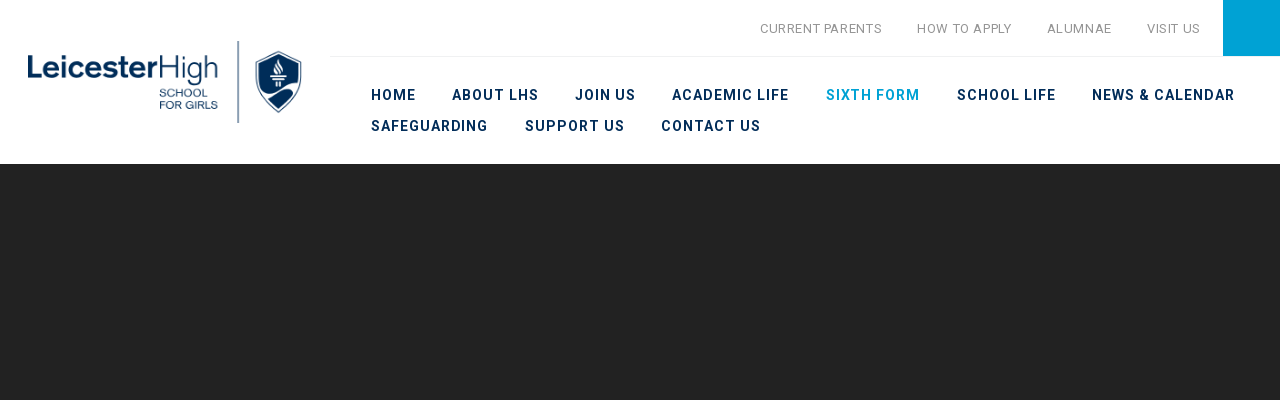

--- FILE ---
content_type: text/html
request_url: https://www.leicesterhigh.co.uk/page/?title=Psychology&pid=105
body_size: 59178
content:

<!DOCTYPE html>
<!--[if IE 7]><html class="no-ios no-js lte-ie9 lte-ie8 lte-ie7" lang="en" xml:lang="en"><![endif]-->
<!--[if IE 8]><html class="no-ios no-js lte-ie9 lte-ie8"  lang="en" xml:lang="en"><![endif]-->
<!--[if IE 9]><html class="no-ios no-js lte-ie9"  lang="en" xml:lang="en"><![endif]-->
<!--[if !IE]><!--> <html class="no-ios no-js"  lang="en" xml:lang="en"><!--<![endif]-->
	<head>
		<meta http-equiv="X-UA-Compatible" content="IE=edge" />
		<meta http-equiv="content-type" content="text/html; charset=utf-8"/>
		
		<link rel="canonical" href="https://www.leicesterhigh.co.uk/a-level-psychology">
		<script>window.FontAwesomeConfig = {showMissingIcons: false};</script><link rel="stylesheet" media="screen" href="https://cdn.juniperwebsites.co.uk/_includes/font-awesome/5.7.1/css/fa-web-font.css?cache=v4.6.56.3">
<script defer src="https://cdn.juniperwebsites.co.uk/_includes/font-awesome/5.7.1/js/fontawesome-all.min.js?cache=v4.6.56.3"></script>
<script defer src="https://cdn.juniperwebsites.co.uk/_includes/font-awesome/5.7.1/js/fa-v4-shims.min.js?cache=v4.6.56.3"></script>

		<title>Psychology - Leicester High School for Girls</title>
		
<!--[if IE]>
<script>
console = {log:function(){return;}};
</script>
<![endif]-->

<script>
	var boolItemEditDisabled;
	var boolLanguageMode, boolLanguageEditOriginal;
	var boolViewingConnect;
	var boolConnectDashboard;
	var displayRegions = [];
	var intNewFileCount = 0;
	strItemType = "page";
	strSubItemType = "page";

	var featureSupport = {
		tagging: true,
		eventTagging: false
	};
	var boolLoggedIn = false;
boolAdminMode = false;
	var boolSuperUser = false;
strCookieBarStyle = 'bar';
	intParentPageID = "51";
	intCurrentItemID = 105;
	var intCurrentCatID = "";
boolIsHomePage = false;
	boolItemEditDisabled = true;
	boolLanguageEditOriginal=true;
	strCurrentLanguage='en-gb';	strFileAttachmentsUploadLocation = 'bottom';	boolViewingConnect = false;	boolConnectDashboard = false;	var objEditorComponentList = {};

</script>

<script src="https://cdn.juniperwebsites.co.uk/admin/_includes/js/mutation_events.min.js?cache=v4.6.56.3"></script>
<script src="https://cdn.juniperwebsites.co.uk/admin/_includes/js/jquery/jquery.js?cache=v4.6.56.3"></script>
<script src="https://cdn.juniperwebsites.co.uk/admin/_includes/js/jquery/jquery.prefilter.js?cache=v4.6.56.3"></script>
<script src="https://cdn.juniperwebsites.co.uk/admin/_includes/js/jquery/jquery.query.js?cache=v4.6.56.3"></script>
<script src="https://cdn.juniperwebsites.co.uk/admin/_includes/js/jquery/js.cookie.js?cache=v4.6.56.3"></script>
<script src="/_includes/editor/template-javascript.asp?cache=260112"></script>
<script src="/admin/_includes/js/functions/minified/functions.login.new.asp?cache=260112"></script>

  <script>

  </script>
<link href="https://www.leicesterhigh.co.uk/feeds/pages.asp?pid=105&lang=en" rel="alternate" type="application/rss+xml" title="Leicester High School for Girls - Psychology - Page Updates"><link href="https://www.leicesterhigh.co.uk/feeds/comments.asp?title=Psychology&amp;item=page&amp;pid=105" rel="alternate" type="application/rss+xml" title="Leicester High School for Girls - Psychology - Page Comments"><link rel="stylesheet" media="screen" href="/_site/css/main.css?cache=260112">
<link rel="stylesheet" media="screen" href="/_site/css/content.css?cache=260112">


	<meta name="mobile-web-app-capable" content="yes">
	<meta name="apple-mobile-web-app-capable" content="yes">
	<meta name="viewport" content="width=device-width, initial-scale=1, minimum-scale=1, maximum-scale=1">
	<link rel="author" href="/humans.txt">
	<link rel="icon" href="/_site/images/favicons/favicon.ico">
	<link rel="apple-touch-icon" href="/_site/images/favicons/favicon.png">
	<link href="https://fonts.googleapis.com/css?family=Kalam:700|Roboto:300,300i,400,400i,500,500i,700,700i&display=swap" rel="stylesheet">
	<link rel="stylesheet" href="/_site/css/print.css" type="text/css" media="print">

	<script type="text/javascript">
	var iOS = ( navigator.userAgent.match(/(iPad|iPhone|iPod)/g) ? true : false );
	if (iOS) { $('html').removeClass('no-ios').addClass('ios'); }
	</script>
	
		<!-- Facebook Pixel Code -->
<script>
	!function(f,b,e,v,n,t,s)
	{if(f.fbq)return;n=f.fbq=function(){n.callMethod?
	n.callMethod.apply(n,arguments):n.queue.push(arguments)};
	if(!f._fbq)f._fbq=n;n.push=n;n.loaded=!0;n.version='2.0';
	n.queue=[];t=b.createElement(e);t.async=!0;
	t.src=v;s=b.getElementsByTagName(e)[0];
	s.parentNode.insertBefore(t,s)}(window,document,'script',
	'https://connect.facebook.net/en_US/fbevents.js');
	fbq('init', '397807110659127');
	fbq('track', 'PageView');
	</script>
	<noscript>
	<img height="1" width="1"
	src="https://www.facebook.com/tr?id=397807110659127&ev=PageView&noscript=1"/>
</noscript>

<!-- End Facebook Pixel Code -->
<!-- Google Tag Manager -->
<script>(function(w,d,s,l,i){w[l]=w[l]||[];w[l].push({'gtm.start':
new Date().getTime(),event:'gtm.js'});var f=d.getElementsByTagName(s)[0],
j=d.createElement(s),dl=l!='dataLayer'?'&l='+l:'';j.async=true;j.src=
'https://www.googletagmanager.com/gtm.js?id='+i+dl;f.parentNode.insertBefore(j,f);
})(window,document,'script','dataLayer','GTM-K86LXJ5');</script>
<!-- End Google Tag Manager -->

	<svg style="display: none;">
		<defs>
			
			<symbol id="icon_logo" viewBox="0 0 733.76 1024.7"><path d="M733.76,185.25c0-2.35-.65-3.52-2.78-4.58q-76.89-38.21-153.75-76.47L414.37,23.09C399.52,15.69,384.65,8.33,369.84.83A5.75,5.75,0,0,0,364,.8q-73,36.41-146,72.74-76,37.8-152,75.64c-21,10.45-41.95,21-63,31.39C.75,181.64,0,182.87,0,185.37Q0,292.54.09,399.71c0,5.76.34,11.52.56,17.28.42,11.41.78,22.83,1.31,34.24.32,7,.66,14.06,1.41,21Q5.3,490,7.77,507.64c1.4,10,2.76,20,4.85,29.8q5.17,24.22,11.28,48.19a404.71,404.71,0,0,0,19.38,58c7.53,17.73,15.57,35.29,24.34,52.43a449.85,449.85,0,0,0,24.1,41.4c10.47,16,21.9,31.4,33.11,46.91,14.58,20.19,29.52,40.11,46,58.77q14.18,16.08,29,31.56c12.67,13.23,25.65,26.17,38.5,39.22,3.13,3.17,6.34,6.26,9.44,9.46a603.12,603.12,0,0,0,48.9,45.7c6.55,5.41,13,10.89,19.62,16.24,8.31,6.74,16.69,13.4,25.06,20.06,7.55,6,15.15,11.95,22.65,18,2.27,1.83,4,1.54,6.12-.31,8.2-7.25,16.52-14.37,24.74-21.61q17-15,33.93-30.07c8.5-7.58,17-15.17,25.41-22.86q17.11-15.67,34.08-31.48c8.05-7.5,16.18-14.93,23.93-22.74,12.13-12.22,24.29-24.45,35.84-37.22,9.74-10.77,18.79-22.18,27.87-33.52s18.3-22.82,26.76-34.73c12.06-17,23.89-34.14,35.07-51.7,10.51-16.5,20.36-33.43,29.88-50.53,7-12.5,13.25-25.41,19.22-38.42,5.32-11.63,10.09-23.54,14.57-35.52a424.23,424.23,0,0,0,19.07-68.44c3.14-16.22,5.56-32.58,7.87-48.95,1.49-10.51,2.47-21.11,3.22-31.7.92-12.87,1.84-25.77,1.92-38.66.25-39.81.09-79.61.09-119.41h.06Q733.63,245.43,733.76,185.25ZM719.67,296.34c0,33.15.05,66.3,0,99.44q0,16.86-.66,33.7c-.43,11.28-.88,22.59-2,33.83-1.56,16.15-3.54,32.27-5.66,48.36a465.44,465.44,0,0,1-17.57,78A446.25,446.25,0,0,1,671,647.5c-12.48,26.38-26.94,51.62-42.34,76.37-16,25.7-33.31,50.51-51.66,74.55-10,13.06-20.7,25.54-31,38.31-16.68,20.59-36.16,38.5-54.77,57.23-6.77,6.81-13.93,13.23-21,19.76q-15.26,14.1-30.65,28.09-12.42,11.28-25,22.4Q395.43,981.12,376.26,998c-2.87,2.52-5.78,5-8.75,7.4a2,2,0,0,1-1.94,0c-14.34-11.44-28.7-22.83-42.88-34.46Q306,957.16,289.6,943c-6.21-5.37-12.24-11-18-16.78q-28-27.94-55.61-56.25-14-14.36-27.32-29.25a613.89,613.89,0,0,1-43.78-54.54c-13.23-18.62-27.09-36.81-39.92-55.71-8.13-12-15.07-24.75-22.2-37.36a452.42,452.42,0,0,1-27-57.87A490.6,490.6,0,0,1,36.58,576.4c-3.7-14.67-7.13-29.42-10.1-44.25-2.28-11.42-3.82-23-5.38-34.55-1.48-10.93-2.7-21.91-3.77-32.89-.71-7.42-1.14-14.88-1.4-22.34-2.82-82.32-.61-164.66-1.38-247,0-2.83.79-4.23,3.37-5.51q73.12-36.56,146.27-73Q240.34,78.89,316.51,41c16.05-8,32.17-15.83,48.2-23.86a4.9,4.9,0,0,1,5,.06q50.8,25.51,101.69,50.86,81.86,40.77,163.74,81.5,40.68,20.27,81.44,40.37c2.29,1.13,3.18,2.36,3.17,5C719.63,228.75,719.67,262.54,719.67,296.34Z"/><path d="M687.95,208.48c0-2.32-.57-3.61-2.83-4.63-6.62-3-13.09-6.29-19.62-9.46Q633.66,179,601.83,163.51q-33-16-66-32.05c-14.31-6.95-28.65-13.83-43-20.77q-32.7-15.86-65.39-31.75c-19-9.24-38-18.59-57.06-27.66-1.82-.86-4.57-.63-6.61,0a68,68,0,0,0-9.31,4.2q-31.69,15.39-63.39,30.75-31.42,15.19-62.83,30.41L163.51,148.1q-19.89,9.61-39.76,19.27Q85.9,185.83,48,204.17a3.49,3.49,0,0,0-2.23,3.71c.16,66.07.12,132.15.47,198.22q.21,33.59,2,67.11c.91,17.17,2.59,34.34,4.64,51.42a405.5,405.5,0,0,0,14,68.58c5.06,16.81,11.61,33,20.86,48,6.59,10.68,15.7,19.16,24.48,27.93,15.61,15.6,33.65,26.85,55.12,32.89,21,5.92,42.24,8.71,64,7a261.65,261.65,0,0,0,69.61-14.86c17.58-6.42,34.06-15.26,50.27-24.56a551.77,551.77,0,0,0,61.64-40.8c25.24-19.36,50.72-38.39,77.42-55.73,14.09-9.15,28.68-17.37,44.82-22.25q23-6.91,46.21-12.68a289.65,289.65,0,0,1,56.4-8c10.69-.5,21.37-1.11,32.06-1.49,2.33-.08,3.29-1.08,3.7-3.08,2.79-13.79,6.26-27.49,8.16-41.41,2.11-15.44,3-31.07,4-46.64,1-15.26,2-30.55,2.2-45.84.34-29.6.1-59.22.1-88.83Q687.87,255.65,687.95,208.48ZM349.67,160.2c3.24-11,10.65-19,20.53-24.77a8.24,8.24,0,0,1,2-.55c-.12.7-.19,1.4-.37,2.09-4.88,18.35-1.93,36,5,53.22,2.77,6.91,5.55,13.91,9.24,20.35,5.45,9.51,11.68,18.57,17.65,27.78,9.74,15,20.3,29.6,26.2,46.75a76.8,76.8,0,0,1,3,12.07c.9,5.25,1.34,10.59,1.77,14.12-.58,12.16-.59,22.62-5,32.28-1.35,2.94-3.62,5.46-5.55,8.12-.3.42-1,.52-1.56.77a5.37,5.37,0,0,1-.24-1.53c1.34-8.93-.7-17.48-3.42-25.83a61.87,61.87,0,0,0-5.76-12.74c-7.69-12.67-15.48-25.3-23.64-37.66-7.57-11.47-15.42-22.78-23.61-33.81-8.48-11.43-12.14-24.74-16.16-38A73.07,73.07,0,0,1,349.67,160.2Zm-35.11,60.27c2.42-7.46,6.06-14.53,9.19-21.76a8.45,8.45,0,0,1,1.37-1.7c.14.66.32,1.31.44,2,2.23,11.48,5.68,22.46,11.89,32.54,7.66,12.44,14.64,25.3,22.46,37.63,8.12,12.79,17,25.11,25.38,37.71,7.17,10.76,14.15,21.65,16.9,34.57,1,4.78,1.74,9.64,2.59,14.46-.57,9-2.67,17.39-9,23.92-3.2,3.31-7.46,5.59-11.3,8.26-1.69,1.17-2.37.6-2.42-1.47-.08-4.17-.41-8.33-.6-12.5a41.62,41.62,0,0,0-4.2-16.29c-3.36-7-5-14.64-9.66-21.14Q352.94,316.1,339,295q-10.93-16.57-20.94-33.68C310.48,248.37,310,234.44,314.57,220.47Zm-18.67,57c.55-2.16,1-4.35,1.72-6.46a22.76,22.76,0,0,1,1.67-3.31,20.33,20.33,0,0,1,2.38,2.8c1,1.75,1.77,3.65,2.74,5.43,5.39,9.94,10.27,20.21,16.34,29.71,8.79,13.74,18.74,26.74,27.65,40.41a97.13,97.13,0,0,1,9.91,20c2.8,7.77,0,15-5.4,20.95-4,4.32-9.45,3.53-14.13,1.6-16.85-6.95-31.25-17-40.48-33.33-4.89-8.65-9.48-24.44-9.48-35.28C289.39,306.4,292.2,291.86,295.9,277.45Zm56.92,298.17c-.08,9.87-8.25,17-17.47,15.34-6.84-1.23-12-7.56-12.09-15.33-.11-19.29-.16-38.58,0-57.86.1-11,10.27-18.23,20-14.61,5.74,2.14,9.55,7.85,9.59,14.6.05,9.64,0,19.29,0,28.93h0C352.84,556.33,352.9,566,352.82,575.62Zm51.86-28.82q0,14.29,0,28.62c0,8.55-6,15.32-14,15.82-7.62.47-14.46-5.81-15.37-14.13a27.06,27.06,0,0,1-.22-2.88q0-27.48,0-55c0-5.64,1.64-10.6,6.28-14.07,4.18-3.14,8.79-4.12,13.83-1.89,6,2.63,9.33,7.12,9.46,13.6C404.83,526.87,404.68,536.84,404.68,546.8Zm59.78-76.61c-.86,6.6-6.18,13.32-17,13.29-27.78-.06-55.55,0-83.33,0s-55.33,0-83,0c-5.86,0-10.75-1.89-14.38-6.88-6.14-8.43-.79-20.42,9.65-22.45a16.53,16.53,0,0,1,3.19-.26q84.61,0,169.22,0C458.33,453.86,465.63,461.34,464.47,470.19Zm17-34.36H247.14c-8.28,0-14.51-5.32-15.77-13.47-1-6.15,4-13.11,11.14-15.35a12.66,12.66,0,0,1,3.78-.49q117.63,0,235.26,0c8.48,0,15.15,6.42,15.19,14.55S490.1,435.83,481.43,435.83Z"/><path d="M575.58,655.58a81.34,81.34,0,0,0-28.51-17.41c-11.77-4.28-24-5.53-36.4-5.42-5.11.3-10.22.6-15.33.94-14.14.88-27.77,4.25-41.28,8.28A237.87,237.87,0,0,0,392.89,670c-21.74,14-43.46,28.05-65,42.39-13.7,9.13-26.93,19-40.58,28.18-15.4,10.38-30.85,20.71-46.63,30.5-13.64,8.46-27.73,16.2-41.72,24.07-2.32,1.3-2.34,2.66-1.51,4.6a10.35,10.35,0,0,0,1.55,2.76c8.9,10,17.54,20.29,26.83,29.94,10.84,11.26,22.24,22,33.4,32.92q16,15.75,32.13,31.47c7.65,7.48,15.13,15.15,23.06,22.32,11.35,10.25,22.84,20.35,34.67,30,4.67,3.82,10.37,6.39,15.62,9.5,1.75,1,3.06.39,4.53-.93,7.25-6.55,14.65-12.95,21.94-19.47l32.5-29.26c8.46-7.61,17-15.2,25.4-22.84,11.76-10.65,23.78-21,35.16-32.08,14.67-14.26,29-28.9,43.1-43.69,9.7-10.15,19.14-20.57,28.11-31.37s17.68-22.15,25.89-33.69c7.17-10.08,13.63-20.75,16.84-32.88,3.81-14.39,2.16-28.23-6.82-40.34C586.84,666.08,581.11,660.84,575.58,655.58Z"/></symbol>
		</defs>
	</svg>
	
<link rel="stylesheet" media="screen" href="https://cdn.juniperwebsites.co.uk/_includes/css/content-blocks.css?cache=v4.6.56.3">
<link rel="stylesheet" media="screen" href="/_includes/css/cookie-colour.asp?cache=260112">
<link rel="stylesheet" media="screen" href="https://cdn.juniperwebsites.co.uk/_includes/css/cookies.css?cache=v4.6.56.3">
<link rel="stylesheet" media="screen" href="https://cdn.juniperwebsites.co.uk/_includes/css/cookies.advanced.css?cache=v4.6.56.3">
<link rel="stylesheet" media="screen" href="https://cdn.juniperwebsites.co.uk/_includes/css/overlord.css?cache=v4.6.56.3">
<link rel="stylesheet" media="screen" href="https://cdn.juniperwebsites.co.uk/_includes/css/templates.css?cache=v4.6.56.3">
<link rel="stylesheet" media="screen" href="/_site/css/attachments.css?cache=260112">
<link rel="stylesheet" media="screen" href="/_site/css/templates.css?cache=260112">
<style>#print_me { display: none;}</style><script src="https://cdn.juniperwebsites.co.uk/admin/_includes/js/modernizr.js?cache=v4.6.56.3"></script>

        <meta property="og:site_name" content="Leicester High School for Girls" />
        <meta property="og:title" content="Psychology" />
        <meta property="og:image" content="https://www.leicesterhigh.co.uk/_site/images/design/thumbnail.jpg" />
        <meta property="og:type" content="website" />
        <meta property="twitter:card" content="summary" />
</head>


    <body>


<div id="print_me"></div>
<div class="mason mason--subgrid mason--page mason--inner mason--sixthform mason--theme--sec mason--noadmin mason--nosecure">

	<section class="access">
		<a class="access__anchor" name="header"></a>
		<a class="access__link" href="#content">Skip to content &darr;</a>
	</section>

	

	<header class="header parent">
		<div class="header__sticky parent block-l">

			<div class="header__main parent block-l">
				<a class="header__logo" href="/">
					<img src="/_site/images/design/logo.png" srcset="/_site/images/design/logo.png 1x, /_site/images/design/logo@2x.png 2x" alt="Leicester High School for Girls">
				</a>
				
				<button class="menu__btn parent block-d" data-toggle=".mason--menu" aria-label="Toggle mobile menu">
					<div>
						<span class="menu__btn__icon"><span></span><span></span><span></span><span></span><span></span></span>
						<div class="menu__btn__txt caps"><span>Menu</span><span>Close</span></div>
					</div>
				</button>
				
			</div>

			<section class="menu parent caps col-pri">
				<nav class="menu__bar">
					<ul><li class="menu__bar__item menu__bar__item--page_1"><span><a class="a_block" id="page_1" href="/"><span>Home</span></a><button class="menu__bar__item__button" data-tab=".menu__bar__item--page_1--expand"><i class="fal fa-plus"></i></button></span><div class="menu__bar__item__sub"></div></li><li class="menu__bar__item menu__bar__item--page_2 menu__bar__item--subitems"><span><a class="a_block" id="page_2" href="/about-us"><span>About LHS</span></a><button class="menu__bar__item__button" data-tab=".menu__bar__item--page_2--expand"><i class="fal fa-plus"></i></button></span><div class="menu__bar__item__sub"><div class="menu__bar__item__img" data-src="/_site/data/files/images/about%20lhs/C24722534B3A90D5232FBC868AE35F97.jpg" data-bgfill="cover"></div><ul class="menu__bar__item__sub"><li class="menu__bar__item menu__bar__item--page_80"><span><a class="a_block" id="page_80" href="/our-vision-and-aims"><span>Our Vision, Values and Aims</span></a><button class="menu__bar__item__button" data-tab=".menu__bar__item--page_80--expand"><i class="fal fa-plus"></i></button></span><div class="menu__bar__item__sub"></div></li><li class="menu__bar__item menu__bar__item--page_85"><span><a class="a_block" id="page_85" href="/why-girls-schools-work"><span>Why Choose a Girls' School?</span></a><button class="menu__bar__item__button" data-tab=".menu__bar__item--page_85--expand"><i class="fal fa-plus"></i></button></span><div class="menu__bar__item__sub"></div></li><li class="menu__bar__item menu__bar__item--page_14"><span><a class="a_block" id="page_14" href="/our-history"><span>History of the School</span></a><button class="menu__bar__item__button" data-tab=".menu__bar__item--page_14--expand"><i class="fal fa-plus"></i></button></span><div class="menu__bar__item__sub"></div></li><li class="menu__bar__item menu__bar__item--page_21"><span><a class="a_block" id="page_21" href="/staff"><span>Governors and Staff</span></a><button class="menu__bar__item__button" data-tab=".menu__bar__item--page_21--expand"><i class="fal fa-plus"></i></button></span><div class="menu__bar__item__sub"></div></li><li class="menu__bar__item menu__bar__item--page_15"><span><a class="a_block" id="page_15" href="/interactivemap"><span>Facilities</span></a><button class="menu__bar__item__button" data-tab=".menu__bar__item--page_15--expand"><i class="fal fa-plus"></i></button></span><div class="menu__bar__item__sub"></div></li><li class="menu__bar__item menu__bar__item--page_23"><span><a class="a_block" id="page_23" href="/term-dates"><span>Term Dates</span></a><button class="menu__bar__item__button" data-tab=".menu__bar__item--page_23--expand"><i class="fal fa-plus"></i></button></span><div class="menu__bar__item__sub"></div></li><li class="menu__bar__item menu__bar__item--page_19"><span><a class="a_block" id="page_19" href="/page/?title=ISI+Reports+and+Policies&amp;pid=19"><span>ISI Reports and Policies</span></a><button class="menu__bar__item__button" data-tab=".menu__bar__item--page_19--expand"><i class="fal fa-plus"></i></button></span><div class="menu__bar__item__sub"></div></li><li class="menu__bar__item menu__bar__item--page_16"><span><a class="a_block" id="page_16" href="/job-opportunities"><span>Job Opportunities</span></a><button class="menu__bar__item__button" data-tab=".menu__bar__item--page_16--expand"><i class="fal fa-plus"></i></button></span><div class="menu__bar__item__sub"></div></li></ul></div></li><li class="menu__bar__item menu__bar__item--page_3 menu__bar__item--subitems"><span><a class="a_block" id="page_3" href="/joining-us"><span>Join Us</span></a><button class="menu__bar__item__button" data-tab=".menu__bar__item--page_3--expand"><i class="fal fa-plus"></i></button></span><div class="menu__bar__item__sub"><div class="menu__bar__item__img" data-src="/_site/data/files/images/homepage/0D45872F7412E66030C41B1B367E244A.jpg" data-bgfill="cover"></div><ul class="menu__bar__item__sub"><li class="menu__bar__item menu__bar__item--page_61"><span><a class="a_block" id="page_61" href="/registration"><span>How to Apply</span></a><button class="menu__bar__item__button" data-tab=".menu__bar__item--page_61--expand"><i class="fal fa-plus"></i></button></span><div class="menu__bar__item__sub"></div></li><li class="menu__bar__item menu__bar__item--page_66"><span><a class="a_block" id="page_66" href="/fees"><span>Fees and Funding</span></a><button class="menu__bar__item__button" data-tab=".menu__bar__item--page_66--expand"><i class="fal fa-plus"></i></button></span><div class="menu__bar__item__sub"></div></li><li class="menu__bar__item menu__bar__item--page_59"><span><a class="a_block" id="page_59" href="/openday"><span>Open Events and Tours</span></a><button class="menu__bar__item__button" data-tab=".menu__bar__item--page_59--expand"><i class="fal fa-plus"></i></button></span><div class="menu__bar__item__sub"></div></li><li class="menu__bar__item menu__bar__item--page_69"><span><a class="a_block" id="page_69" href="/scholarships"><span>Scholarships and Bursaries</span></a><button class="menu__bar__item__button" data-tab=".menu__bar__item--page_69--expand"><i class="fal fa-plus"></i></button></span><div class="menu__bar__item__sub"></div></li><li class="menu__bar__item menu__bar__item--page_63"><span><a class="a_block" id="page_63" href="/page/?title=International+Students&amp;pid=63"><span>International Students</span></a><button class="menu__bar__item__button" data-tab=".menu__bar__item--page_63--expand"><i class="fal fa-plus"></i></button></span><div class="menu__bar__item__sub"></div></li><li class="menu__bar__item menu__bar__item--url_26"><span><a class="a_block" id="url_26" href="/prospectus" target="_blank" rel="external"><span>Request a prospectus</span></a><button class="menu__bar__item__button" data-tab=".menu__bar__item--url_26--expand"><i class="fal fa-plus"></i></button></span><div class="menu__bar__item__sub"><div class="menu__bar__item__img" data-src="/_site/data/files/images/admissions/85C222255F1A79E1E178A6E031B53387.jpg" data-bgfill="cover"></div></div></li></ul></div></li><li class="menu__bar__item menu__bar__item--page_325 menu__bar__item--subitems"><span><a class="a_block" id="page_325" href="/academic-life"><span>Academic Life</span></a><button class="menu__bar__item__button" data-tab=".menu__bar__item--page_325--expand"><i class="fal fa-plus"></i></button></span><div class="menu__bar__item__sub"><div class="menu__bar__item__img" data-src="/_site/data/files/images/homepage/597727ECA3C15EE9A7EA9B9B06F2ECBC.jpg" data-bgfill="cover"></div><ul class="menu__bar__item__sub"><li class="menu__bar__item menu__bar__item--page_7"><span><a class="a_block" id="page_7" href="/primary-school-junior-department"><span>Pre-School and Junior</span></a><button class="menu__bar__item__button" data-tab=".menu__bar__item--page_7--expand"><i class="fal fa-plus"></i></button></span><div class="menu__bar__item__sub"><div class="menu__bar__item__img" data-src="/_site/data/files/images/journey/8AD8F4C4D5CE8D2874531CA84F352880.jpg" data-bgfill="cover"></div></div></li><li class="menu__bar__item menu__bar__item--page_8"><span><a class="a_block" id="page_8" href="/secondary-school-senior-school"><span>Senior School</span></a><button class="menu__bar__item__button" data-tab=".menu__bar__item--page_8--expand"><i class="fal fa-plus"></i></button></span><div class="menu__bar__item__sub"><div class="menu__bar__item__img" data-src="/_site/data/files/images/journey/4D608F0A1BD11C6F3C9D33AC07A7A5E9.jpg" data-bgfill="cover"></div></div></li><li class="menu__bar__item menu__bar__item--page_38"><span><a class="a_block" id="page_38" href="/page/?title=Curriculum&amp;pid=38"><span>Curriculum</span></a><button class="menu__bar__item__button" data-tab=".menu__bar__item--page_38--expand"><i class="fal fa-plus"></i></button></span><div class="menu__bar__item__sub"></div></li><li class="menu__bar__item menu__bar__item--page_40"><span><a class="a_block" id="page_40" href="/page/?title=Learning+Support&amp;pid=40"><span>Learning Support</span></a><button class="menu__bar__item__button" data-tab=".menu__bar__item--page_40--expand"><i class="fal fa-plus"></i></button></span><div class="menu__bar__item__sub"></div></li><li class="menu__bar__item menu__bar__item--page_82"><span><a class="a_block" id="page_82" href="/exam-results-destinations"><span>Exam Results and Destinations</span></a><button class="menu__bar__item__button" data-tab=".menu__bar__item--page_82--expand"><i class="fal fa-plus"></i></button></span><div class="menu__bar__item__sub"></div></li><li class="menu__bar__item menu__bar__item--page_45"><span><a class="a_block" id="page_45" href="/careers"><span>Careers</span></a><button class="menu__bar__item__button" data-tab=".menu__bar__item--page_45--expand"><i class="fal fa-plus"></i></button></span><div class="menu__bar__item__sub"><div class="menu__bar__item__img" data-src="/_site/data/files/images/slideshow/D00DE3167FE154709632BABD0839E90A.jpg" data-bgfill="cover"></div></div></li><li class="menu__bar__item menu__bar__item--page_326"><span><a class="a_block" id="page_326" href="/external-examinations"><span>External Examinations</span></a><button class="menu__bar__item__button" data-tab=".menu__bar__item--page_326--expand"><i class="fal fa-plus"></i></button></span><div class="menu__bar__item__sub"></div></li></ul></div></li><li class="menu__bar__item menu__bar__item--page_9 menu__bar__item--subitems menu__bar__item--selected"><span><a class="a_block" id="page_9" href="/further-education-sixth-form"><span>Sixth Form</span></a><button class="menu__bar__item__button" data-tab=".menu__bar__item--page_9--expand"><i class="fal fa-plus"></i></button></span><div class="menu__bar__item__sub"><div class="menu__bar__item__img" data-src="/_site/data/files/images/sixth%20form/607D3CA3588C3CAC40E7D7846B052ABE.jpg" data-bgfill="cover"></div><ul class="menu__bar__item__sub"><li class="menu__bar__item menu__bar__item--page_51 menu__bar__item--selected"><span><a class="a_block" id="page_51" href="/a-level-subjects"><span>A Level Subjects</span></a><button class="menu__bar__item__button" data-tab=".menu__bar__item--page_51--expand"><i class="fal fa-plus"></i></button></span><div class="menu__bar__item__sub"></div></li><li class="menu__bar__item menu__bar__item--url_24"><span><a class="a_block" id="url_24" href="/careers"><span>Careers</span></a><button class="menu__bar__item__button" data-tab=".menu__bar__item--url_24--expand"><i class="fal fa-plus"></i></button></span><div class="menu__bar__item__sub"></div></li><li class="menu__bar__item menu__bar__item--page_53"><span><a class="a_block" id="page_53" href="/page/?title=Enrichment+%2D+Preparing+for+Life+Beyond+LHS&amp;pid=53"><span>Enrichment - Preparing for Life Beyond LHS</span></a><button class="menu__bar__item__button" data-tab=".menu__bar__item--page_53--expand"><i class="fal fa-plus"></i></button></span><div class="menu__bar__item__sub"></div></li><li class="menu__bar__item menu__bar__item--page_50"><span><a class="a_block" id="page_50" href="/prefects"><span>Meet the Prefect Team</span></a><button class="menu__bar__item__button" data-tab=".menu__bar__item--page_50--expand"><i class="fal fa-plus"></i></button></span><div class="menu__bar__item__sub"><div class="menu__bar__item__img" data-src="/_site/data/files/images/sixth%20form/91904F245E85CA0C84F6CEBC148F159A.jpg" data-bgfill="cover"></div></div></li><li class="menu__bar__item menu__bar__item--page_328"><span><a class="a_block" id="page_328" href="/sixth-form-centre"><span>Sixth Form Centre</span></a><button class="menu__bar__item__button" data-tab=".menu__bar__item--page_328--expand"><i class="fal fa-plus"></i></button></span><div class="menu__bar__item__sub"></div></li><li class="menu__bar__item menu__bar__item--page_329"><span><a class="a_block" id="page_329" href="/page/?title=Why+Sixth+Form+at+LHS%3F&amp;pid=329"><span>Why Sixth Form at LHS?</span></a><button class="menu__bar__item__button" data-tab=".menu__bar__item--page_329--expand"><i class="fal fa-plus"></i></button></span><div class="menu__bar__item__sub"></div></li><li class="menu__bar__item menu__bar__item--page_332"><span><a class="a_block" id="page_332" href="/life-beyond-leicester-high"><span>Life Beyond Leicester High</span></a><button class="menu__bar__item__button" data-tab=".menu__bar__item--page_332--expand"><i class="fal fa-plus"></i></button></span><div class="menu__bar__item__sub"></div></li></ul></div></li><li class="menu__bar__item menu__bar__item--page_324 menu__bar__item--subitems"><span><a class="a_block" id="page_324" href="/page/?title=School+Life&amp;pid=324"><span>School Life</span></a><button class="menu__bar__item__button" data-tab=".menu__bar__item--page_324--expand"><i class="fal fa-plus"></i></button></span><div class="menu__bar__item__sub"><div class="menu__bar__item__img" data-src="/_site/data/files/images/seniors/41C09308E2B147E6A378F41C6C378DC4.jpg" data-bgfill="cover"></div><ul class="menu__bar__item__sub"><li class="menu__bar__item menu__bar__item--page_323"><span><a class="a_block" id="page_323" href="/pastoral-care"><span>Pastoral Care</span></a><button class="menu__bar__item__button" data-tab=".menu__bar__item--page_323--expand"><i class="fal fa-plus"></i></button></span><div class="menu__bar__item__sub"></div></li><li class="menu__bar__item menu__bar__item--page_322"><span><a class="a_block" id="page_322" href="/enrichment"><span>Enrichment</span></a><button class="menu__bar__item__button" data-tab=".menu__bar__item--page_322--expand"><i class="fal fa-plus"></i></button></span><div class="menu__bar__item__sub"></div></li><li class="menu__bar__item menu__bar__item--page_107"><span><a class="a_block" id="page_107" href="/lunch"><span>School Lunches</span></a><button class="menu__bar__item__button" data-tab=".menu__bar__item--page_107--expand"><i class="fal fa-plus"></i></button></span><div class="menu__bar__item__sub"></div></li><li class="menu__bar__item menu__bar__item--page_70"><span><a class="a_block" id="page_70" href="/uniform"><span>Uniform</span></a><button class="menu__bar__item__button" data-tab=".menu__bar__item--page_70--expand"><i class="fal fa-plus"></i></button></span><div class="menu__bar__item__sub"></div></li><li class="menu__bar__item menu__bar__item--page_20"><span><a class="a_block" id="page_20" href="/community-charity"><span>Charity and Community Engagement</span></a><button class="menu__bar__item__button" data-tab=".menu__bar__item--page_20--expand"><i class="fal fa-plus"></i></button></span><div class="menu__bar__item__sub"></div></li><li class="menu__bar__item menu__bar__item--page_330"><span><a class="a_block" id="page_330" href="/leadership"><span>Leadership</span></a><button class="menu__bar__item__button" data-tab=".menu__bar__item--page_330--expand"><i class="fal fa-plus"></i></button></span><div class="menu__bar__item__sub"></div></li></ul></div></li><li class="menu__bar__item menu__bar__item--page_11 menu__bar__item--subitems"><span><a class="a_block" id="page_11" href="/news-calendar"><span>News &amp; Calendar</span></a><button class="menu__bar__item__button" data-tab=".menu__bar__item--page_11--expand"><i class="fal fa-plus"></i></button></span><div class="menu__bar__item__sub"><div class="menu__bar__item__img" data-src="/_site/data/files/images/slideshow/11/3CBDD6E9E1982DBA81EC4C846E2032EC.jpg" data-bgfill="cover"></div><ul class="menu__bar__item__sub"><li class="menu__bar__item menu__bar__item--news_category_1"><span><a class="a_block" id="news_category_1" href="/latest-news"><span>Latest News</span></a><button class="menu__bar__item__button" data-tab=".menu__bar__item--news_category_1--expand"><i class="fal fa-plus"></i></button></span><div class="menu__bar__item__sub"></div></li><li class="menu__bar__item menu__bar__item--url_1"><span><a class="a_block" id="url_1" href="/school-calendar"><span>Calendar</span></a><button class="menu__bar__item__button" data-tab=".menu__bar__item--url_1--expand"><i class="fal fa-plus"></i></button></span><div class="menu__bar__item__sub"></div></li><li class="menu__bar__item menu__bar__item--blog_category_4"><span><a class="a_block" id="blog_category_4" href="/lhsblog"><span>Headmaster's Blog</span></a><button class="menu__bar__item__button" data-tab=".menu__bar__item--blog_category_4--expand"><i class="fal fa-plus"></i></button></span><div class="menu__bar__item__sub"></div></li><li class="menu__bar__item menu__bar__item--page_306"><span><a class="a_block" id="page_306" href="/events"><span>Events</span></a><button class="menu__bar__item__button" data-tab=".menu__bar__item--page_306--expand"><i class="fal fa-plus"></i></button></span><div class="menu__bar__item__sub"></div></li></ul></div></li><li class="menu__bar__item menu__bar__item--page_331"><span><a class="a_block" id="page_331" href="/page/?title=Safeguarding&amp;pid=331"><span>Safeguarding</span></a><button class="menu__bar__item__button" data-tab=".menu__bar__item--page_331--expand"><i class="fal fa-plus"></i></button></span><div class="menu__bar__item__sub"></div></li><li class="menu__bar__item menu__bar__item--page_134"><span><a class="a_block" id="page_134" href="/support-us"><span>Support Us</span></a><button class="menu__bar__item__button" data-tab=".menu__bar__item--page_134--expand"><i class="fal fa-plus"></i></button></span><div class="menu__bar__item__sub"></div></li><li class="menu__bar__item menu__bar__item--page_10"><span><a class="a_block" id="page_10" href="/contact-us"><span>Contact Us</span></a><button class="menu__bar__item__button" data-tab=".menu__bar__item--page_10--expand"><i class="fal fa-plus"></i></button></span><div class="menu__bar__item__sub"></div></li></ul>
					<div class="menu__extra bg-bg center">
						<div class="menu__qlinks fs14">
							<ul class='list'><!--<li class="menu__qlinks__item" data-content="{item_pupils}"><a href="{item_pupils}" data-col="quat"><i class="fal fa-book-open"></i><span>Pupils</span></a></li><li class="menu__qlinks__item" data-content="{item_staff}"><a href="{item_staff}" data-col="ter"><i class="fal fa-users"></i><span>Staff</span></a></li>--><li class="menu__qlinks__item" data-content="{item_parents}"><a href="/parents" data-col="sec"><i class="fal fa-user"></i><span>Current Parents</span></a></li><li class="menu__qlinks__item" data-content="/page/?title=How+to+Apply&pid=61"><a href="/page/?title=How+to+Apply&pid=61" data-col="pri"><i class="fal fa-file-edit"></i><span>How to Apply</span></a></li><li class="menu__qlinks__item" data-content="/page/?title=Alumnae&pid=17"><a href="/page/?title=Alumnae&pid=17" data-col="quat"><i class="fal fa-user-graduate"></i><span>Alumnae</span></a></li><li class="menu__qlinks__item" data-content="/openday"><a href="/openday" data-col="ter"><i class="fal fa-map-marker-alt"></i><span>Visit Us</span></a></li></ul>
						</div>
						<form class="search block-d bg-sec" method="post" action="/search/default.asp?pid=0">
						    <input type="text" value="" name="searchValue" placeholder="Search site" class="search__input" />
						</form>
						<button class="search__btn" data-toggle=".mason--search">
							<i class="fal fa-search"></i>
							<i class="fal fa-times"></i>
						</button>
					</div>
				</nav>
			</section>

		</div>
	</header>

	
	<div class="parent">
		<section class="hero parent block-d">
			<div class="school_of_the_year"><img src="/_site/images/design/school_of_the_year_logo.png"></div>
			
				<!--<ul class="hero__journey list caps center">
					
				</ul>
				<div class="hero__motto block-l center">
					<div class="hero__motto__txt table">
						<div class="tablecell">
							<h2><span class="fs42 col-pri">Inspiring girls...</span> <span class="fs23 col-sec w500">Since 1906</span></h2>
							<h2 class="ls90 w500 col-pri">An independent girls day school specialising in bringing out the very best in girls aged 3-18</h2>
						</div>
					</div>
				</div>-->
			
			<div class="abs_fill js_parallax" data-ptype="onreach" data-speed="2">
				<ul class="hero__slideshow list abs_fill cycle">
					<li class="abs_fill"><div class="abs_fill" data-src="/_site/data/files/images/slideshow/105/8FA5B2583923164FE01992DA3A8A6A7C.jpg" data-bgfill="cover"></div></li>
				</ul>
			</div>
			
			<div class="hero__overlay abs_fill center">
				
			</div>
			
		</section>

		

	</div>
	

	<main class="main parent block-l">
	
		<div class="main__path parent block-l bg-bg caps fs14 ls90 col-pri">
			<div class="main__path__center ms-center">
				<ul class="content__path"><li class="content__path__item content__path__item--page_1"><i class="content__path__item__sep fal fa-angle-right"></i><a class="content__path__item__link" id="page_1" href="/"><strong class="content__path__start fs12 w500">You are here:</strong><strong>Home</strong></a></li><li class="content__path__item content__path__item--page_9 content__path__item--selected"><i class="content__path__item__sep fal fa-angle-right"></i><a class="content__path__item__link" id="page_9" href="/further-education-sixth-form"><strong>Sixth Form</strong></a></li><li class="content__path__item content__path__item--page_51 content__path__item--selected"><i class="content__path__item__sep fal fa-angle-right"></i><a class="content__path__item__link" id="page_51" href="/a-level-subjects"><strong>A Level Subjects</strong></a></li><li class="content__path__item content__path__item--page_105 content__path__item--selected content__path__item--final"><i class="content__path__item__sep fal fa-angle-right"></i><a class="content__path__item__link" id="page_105" href="/a-level-psychology"><strong>Psychology</strong></a></li></ul>
			</div>
		</div>
		
		<div class="main__center ms-center">

			
			<span class="main__bg abs_fill js_parallax" data-ptype="center" data-speed="-10">
				<svg class='icon_logo'><use href='#icon_logo' x='0' y='0'/></svg>
			</span>
			<div class="content content--page">
				<a class="content__anchor" name="content"></a>
				<h1 class="content__title" id="itemTitle">Psychology</h1>
				<div class="content__region">
				<p><strong>AQA</strong></p>

<h4>Entry Requirements</h4>

<p>Six GCSEs at Grade 6 or above INCLUDING:</p>

<p>GCSE Mathematics&nbsp;at Grade 6&nbsp;or above AND GCSE English Language at Grade 6 or above&nbsp;</p>

<h2>Course overview</h2>

<p>Psychology is the scientific study of the mind and how it dictates and influences our behaviour, from communication and memory to thought and emotion. It&#39;s about understanding what makes people tick and how this understanding can help us address many of the problems and issues in society today.</p>

<p>You will study memory, abnormal behaviour, social influence, forensic psychology and the formation of relationships. This A Level can be combined with a range of arts and science subjects and students selecting this course should have gained at least Grade 6 in GCSE mathematics, as you will be expected to conduct statistical tests on data gathered in order to learn the conventions of reporting psychological investigations.</p>

<p>A qualification in psychology can lead to a diverse range of careers in both the public and private sectors, such as medicine, educational and clinical psychology, teaching, management, advertising, market research, public relations, and occupational health.</p>

<h3>Course content</h3>

<ul>
	<li>Introductory Topics in Psychology &ndash; Social influence, Memory, Attachment and Psychopathy</li>
	<li>Psychology in Context &ndash; Approached, Research Methods with Biopsychology</li>
	<li>Issues and Options in Psychology &ndash; Schizophrenia, Forensic and Relationships</li>
</ul>

<h3>Careers</h3>

<p>If you choose to study Psychology at University, you can specialize in a specific area of Psychology. The skills gained through the study of Psychology, and especially your greater understanding of people, also opens up lots of unrelated career choices to you, in sectors as diverse as Law and Marketing.</p>

				</div>
			</div>

			
		</div>

		
			<nav class="subgrid parent">
				<div class="ms-center">
					<ul class="subgrid__list list grid grid-sub">
						
					</ul>
					
				</div>
			</nav>
		
	</main>
	
	<!--<section class="journey parent block-d">
		<div class="journey__main parent center caps">
			<div class="journey__header">
				<div class="journey__header__icon block-l">
					<div class="table">
						<div class="tablecell">
							<h3>The LHS<br> Journey</h3>
						</div>
					</div>
				</div>
			</div>
			<ul class="journey__list list">
				<li class="journey__list__item"><span class="journey__list__item__icon"><i class="fal fa-angle-right"></i><i class="fal fa-times"></i></span><div class="journey__list__item__txt"><h4 class="fs17 ls160 col-white">Early Years</h4><div class="fs14 col-white">Aged 3-5</div></div><div class="journey__expand"><div class="journey__links parent"><div class="journey__links__bg abs_fill" data-src="/_site/data/files/images/homepage/977403B4EA605EF1B4A1379A21BE9AB0.jpg" data-bgfill="cover"></div><div class="journey__links__center ms-center"><h3 class="journey__links__title fs30 ls160 caps col-white">Early Years</h3><ul class="list grid grid-4 ls98 col-pri"><li><a href="/primary-school-junior-department" target="_self" class="a_block center fs18"><strong>Welcome</strong></a></li><li><a href="/page/?title=Visit+Us&pid=59" target="_self" class="a_block center fs18"><strong>Visit Us</strong></a></li><li><a href="/page/?title=Junior+Department&pid=62" target="{item_link_31_target}" class="a_block center fs18"><strong>How to Apply</strong></a></li><li><a href="/page/?title=Curriculum&pid=27" target="_self" class="a_block center fs18"><strong>Curriculum</strong></a></li></ul></div></div></div></li><li class="journey__list__item"><span class="journey__list__item__icon"><i class="fal fa-angle-right"></i><i class="fal fa-times"></i></span><div class="journey__list__item__txt"><h4 class="fs17 ls160 col-white">Junior <spanDepartment</span></h4><div class="fs14 col-white">Aged 5-10</div></div><div class="journey__expand"><div class="journey__links parent"><div class="journey__links__bg abs_fill" data-src="/_site/data/files/images/journey/A7632DF6CB72F5810190B27267FB9724.jpg" data-bgfill="cover"></div><div class="journey__links__center ms-center"><h3 class="journey__links__title fs30 ls160 caps col-white">Junior Department</h3><ul class="list grid grid-4 ls98 col-pri"><li><a href="/page/?title=Junior&pid=7" target="_self" class="a_block center fs18"><strong>Welcome</strong></a></li><li><a href="/page/?title=Visit+Us&pid=59" target="_self" class="a_block center fs18"><strong>Visit Us</strong></a></li><li><a href="/page/?title=Junior+Department&pid=62" target="{item_link_31_target}" class="a_block center fs18"><strong>How to Apply</strong></a></li><li><a href="/page/?title=Curriculum&pid=26" target="_self" class="a_block center fs18"><strong>Curriculum</strong></a></li></ul></div></div></div></li><li class="journey__list__item"><span class="journey__list__item__icon"><i class="fal fa-angle-right"></i><i class="fal fa-times"></i></span><div class="journey__list__item__txt"><h4 class="fs17 ls160 col-white">Senior <spanSchool</span></h4><div class="fs14 col-white">Aged 10-16</div></div><div class="journey__expand"><div class="journey__links parent"><div class="journey__links__bg abs_fill" data-src="/_site/data/files/images/journey/7548A1530C6F393388941AFE318B15CE.jpg" data-bgfill="cover"></div><div class="journey__links__center ms-center"><h3 class="journey__links__title fs30 ls160 caps col-white">Senior School</h3><ul class="list grid grid-4 ls98 col-pri"><li><a href="/page/?title=Senior&pid=8" target="_self" class="a_block center fs18"><strong>Welcome</strong></a></li><li><a href="/page/?title=Visit+Us&pid=59" target="_self" class="a_block center fs18"><strong>Visit Us</strong></a></li><li><a href="/page/?title=Senior+School&pid=65" target="{item_link_31_target}" class="a_block center fs18"><strong>How to Apply</strong></a></li><li><a href="/page/?title=Curriculum&pid=38" target="_self" class="a_block center fs18"><strong>Curriculum</strong></a></li></ul></div></div></div></li><li class="journey__list__item visible"><span class="journey__list__item__icon"><i class="fal fa-angle-right"></i><i class="fal fa-times"></i></span><div class="journey__list__item__txt"><h4 class="fs17 ls160 col-white">Sixth Form</h4><div class="fs14 col-white">Aged 16-18</div></div><div class="journey__expand"><div class="journey__links parent"><div class="journey__links__bg abs_fill" data-src="/_site/data/files/images/slideshow/9/3ABD8A6F8CAC5D4E8221A1B287DFEE7D.jpg" data-bgfill="cover"></div><div class="journey__links__center ms-center"><h3 class="journey__links__title fs30 ls160 caps col-white">Sixth Form</h3><ul class="list grid grid-4 ls98 col-pri"><li><a href="/page/?title=Sixth+Form&pid=9" target="_self" class="a_block center fs18"><strong>Welcome</strong></a></li><li><a href="/page/?title=Visit+Us&pid=59" target="_self" class="a_block center fs18"><strong>Visit Us</strong></a></li><li><a href="/page/?title=Sixth+Form&pid=64" target="{item_link_31_target}" class="a_block center fs18"><strong>How to Apply</strong></a></li><li><a href="/page/?title=A+Level+Subjects&pid=51" target="_self" class="a_block center fs18"><strong>A Level Subjects</strong></a></li></ul></div></div></div></li>
			</ul>
		</div>
		
	</section>-->
	
	<section class="rowlinks ms-pad parent block-l">
		<div class="rowlinks__center ms-center center">
			<h3 class="rowlinks__title fs24 ls90 caps col-pri">Where Next?</h3>
			<ul class='list  ls150'><li class="rowlinks__item caps"><div class="parent" data-appendcf="14"><a href="/primary-school-junior-department" target="_blank" class="a_block block-d ms-shadow bg-quat"><div class="rowlinks__item__img lazy" data-src="/_site/data/files/images/admissions/AA772569E8FC83BD0346B45721C0EC06.jpg" data-bgfill="cover"></div><div class="rowlinks__item__txt"><p class="fs18 ls150"><strong>Junior Department</strong></p></div></a></div></li><li class="rowlinks__item caps"><div class="parent" data-appendcf="15"><a href="/secondary-school-senior-school" target="_blank" class="a_block block-d ms-shadow bg-pri"><div class="rowlinks__item__img lazy" data-src="/_site/data/files/images/admissions/FD9264D453E9AB703C78969DAE880C22.jpg" data-bgfill="cover"></div><div class="rowlinks__item__txt"><p class="fs18 ls150"><strong>Senior School</strong></p></div></a></div></li><li class="rowlinks__item caps"><div class="parent" data-appendcf="16"><a href="/further-education-sixth-form" target="_blank" class="a_block block-d ms-shadow bg-sec"><div class="rowlinks__item__img lazy" data-src="/_site/data/files/images/slideshow/9/3ABD8A6F8CAC5D4E8221A1B287DFEE7D.jpg" data-bgfill="cover"></div><div class="rowlinks__item__txt"><p class="fs18 ls150"><strong>Sixth Form </strong></p></div></a></div></li></ul>
		</div>
	</section>

	<footer class="footer parent block-l">
		<div class="footer__contact block-d">
			<div class="ms-center">
				<ul class="footer__contact__list list">
					<li>
						<i class="far fa-map-marker-alt col-sec"></i>
						<p>454 London Road, Leicester, LE2 2PP</p>
					</li>
					<li>
						<i class="far fa-phone col-sec"></i>
						<p><strong>(0116) 270 5338</strong></p>
					</li>
					<li>
						<i class="far fa-envelope col-sec"></i>
						<p class="txt_trunc"><strong><a href='mailto:enquiries@leicesterhigh.co.uk'>enquiries@leicesterhigh.co.uk</a></strong></p>
					</li>
				</ul>
			</div>
			<div class="footer__contact__map">
				<div class="lazy" data-src="/_site/images/design/footer_map.png" data-bgfill="cover"></div>
			</div>
		</div>
		<div class="footer__logos parent block-l center">
			<ul class='list owl' data-logos='true' data-margin='0' data-autoWidth='true'><li><a class='a_block' href='https://www.instagram.com/leicesterhighlhs/' target='_blank'><img src='/_site/data/files/images/logos/EC2E0C4A2F26D8EDB9B0A5498B637FA5.jpg' alt='Instagram' /></a></li><li><a class='a_block' href='https://www.goodschoolsguide.co.uk/schools/leicester-high-school-for-girls-le2-2pp' target='_blank'><img src='/_site/data/files/images/logos/4C546E7FCBD201B6A851F25945AD8275.png' alt='The Good Schools Guide' /></a></li><li><a class='a_block' href='https://gsa.uk.com/' target='_blank'><img src='/_site/data/files/images/logos/ADF8688FC8D8ADE6C0E3FD8C3D8C30F0.png' alt='GSA' /></a></li><li><a class='a_block' href='https://www.thinkuknow.co.uk/' target='_blank'><img src='/_site/data/files/images/logos/3BBF243B27F30EA20ABD14AB1471535B.png' alt='Think U Know' /></a></li><li><a class='a_block' href='https://www.gcsepod.com/' target='_blank'><img src='/_site/data/files/images/logos/3E60E77812235D2C0A3DC8A096A9F9E4.png' alt='gcsepod' /></a></li><li><a class='a_block' href='https://www.isc.co.uk/' target='_blank'><img src='/_site/data/files/images/logos/84AB530838E5E74697F6BA31432BEE31.png' alt='Independent Schools Council' /></a></li><li><a class='a_block' href='https://www.isi.net/' target='_blank'><img src='/_site/data/files/images/logos/DF7D2B8C87BCDCB5B63CBE3DA9555A71.png' alt='Independent Schools Inspectorate' /></a></li><li><a class='a_block' href='https://www.leicesterhigh.co.uk/page/?title=Artsmark&pid=196' target='_blank'><img src='/_site/data/files/images/about%20lhs/69B674EC486F8E12CAE0329C5A07D29B.png' alt='Artsmark' /></a></li></ul>
		</div>
		<div class="footer__main center">
			<div class="ms-center">
				<div class="footer__links fs14 ls80">
					<p>
						<span>&copy; 2026 Leicester High School for Girls <span class="footer__sep">|</span></span>
						<span><a href="https://www.leicesterhigh.co.uk/accessibility.asp?level=high-vis&amp;item=page_105" title="This link will display the current page in high visibility mode, suitable for screen reader software">High Visibility Version</a> <span class="footer__sep">|</span></span>
						<span><a href="https://www.leicesterhigh.co.uk/accessibility-statement/">Accessibility Statement</a> <span class="footer__sep">|</span></span>
						<span><a href="/sitemap/?pid=0">Sitemap</a> <span class="footer__sep">|</span></span>
						<span><a href="/privacy-cookies/">Privacy Policy</a> <span class="footer__sep">|</span></span>
						<span><a href="#" id="cookie_settings" role="button" title="Cookie Settings" aria-label="Cookie Settings">Cookie Settings</a>
<script>
	$(document).ready(function() {
		$('#cookie_settings').on('click', function(event) { 
			event.preventDefault();
			$('.cookie_information__icon').trigger('click');
		});
	}); 
</script></span>
						<span>School Website Design by <a rel="nofollow" target="_blank" href="https://websites.junipereducation.org/"> e4education</a></span>
					</p>
				</div>
				<div class="footer__legal fs14 ls20 col-pri">
					<p>Leicester High School Charitable Trust Ltd, Registered In England 1204450, Registered Charity No 503982R Leicester High School for Girls collects and processes relevant personal data as part of its everyday operations and is obliged to process it in accordance with the Data Protection Act 1998. The School is the Data Controller of this data under the Act and is registered with the Information Commissioner's Office. Any queries about this Policy or how personal data is processed by the School should be referred to its Data Protection Officer.</p>
				</div>
			</div>
		</div>
	</footer>

	

</div>

<!-- JS -->
<script src="/_includes/js/mason.min.js"></script>


<script src="/_site/js/owl.carousel.min.js"></script>

<script>
$(document).ready(function() {
	
		innerPage()
	
		noAdmin()
	
});
</script>

<script>
  (function(i,s,o,g,r,a,m){i['GoogleAnalyticsObject']=r;i[r]=i[r]||function(){
  (i[r].q=i[r].q||[]).push(arguments)},i[r].l=1*new Date();a=s.createElement(o),
  m=s.getElementsByTagName(o)[0];a.async=1;a.src=g;m.parentNode.insertBefore(a,m)
  })(window,document,'script','//www.google-analytics.com/analytics.js','ga');

  ga('create', 'UA-87741480-1', 'auto');
  ga('send', 'pageview');

</script>

<!-- /JS -->
<script src="https://cdn.juniperwebsites.co.uk/admin/_includes/js/functions/minified/functions.dialog.js?cache=v4.6.56.3"></script>
<div class="cookie_information cookie_information--bar cookie_information--bottom cookie_information--left cookie_information--active"> <div class="cookie_information__icon_container "> <div class="cookie_information__icon " role="button" title="Cookie Settings" aria-label="Toggle Cookie Settings"><i class="fa fa-exclamation" aria-hidden="true"></i></div> <div class="cookie_information__hex "></div> </div> <div class="cookie_information__inner"> <div class="cookie_information__hex cookie_information__hex--large"></div> <div class="cookie_information__info"> <p class="cookie_information_heading">Cookie Policy</p> <article>This site uses cookies to store information on your computer. <a href="/privacy-cookies" title="See cookie policy">Click here for more information</a><div class="cookie_information__buttons"><button class="cookie_information__button " data-type="allow" title="Allow" aria-label="Allow">Allow</button><button class="cookie_information__button " data-type="settings" title="Cookie Settings" aria-label="Cookie Settings">Cookie Settings</button></div></article> </div> <button class="cookie_information__close" title="Close" aria-label="Close"> <i class="fa fa-times" aria-hidden="true"></i> </button> </div></div>

<script>
    var strDialogTitle = 'Cookie Settings',
        strDialogSaveButton = 'Save',
        strDialogRevokeButton = 'Revoke';

    $(document).ready(function(){
        $('.cookie_information__icon, .cookie_information__close').on('click', function() {
            $('.cookie_information').toggleClass('cookie_information--active');
        });

        if ($.cookie.allowed()) {
            $('.cookie_information__icon_container').addClass('cookie_information__icon_container--hidden');
            $('.cookie_information').removeClass('cookie_information--active');
        }

        $(document).on('click', '.cookie_information__button', function() {
            var strType = $(this).data('type');
            if (strType === 'settings') {
                openCookieSettings();
            } else {
                saveCookiePreferences(strType, '');
            }
        });
        if (!$('.cookie_ui').length) {
            $('body').append($('<div>', {
                class: 'cookie_ui'
            }));
        }

        var openCookieSettings = function() {
            $('body').e4eDialog({
                diagTitle: strDialogTitle,
                contentClass: 'clublist--add',
                width: '500px',
                height: '90%',
                source: '/privacy-cookies/cookie-popup.asp',
                bind: false,
                appendTo: '.cookie_ui',
                buttons: [{
                    id: 'primary',
                    label: strDialogSaveButton,
                    fn: function() {
                        var arrAllowedItems = [];
                        var strType = 'allow';
                        arrAllowedItems.push('core');
                        if ($('#cookie--targeting').is(':checked')) arrAllowedItems.push('targeting');
                        if ($('#cookie--functional').is(':checked')) arrAllowedItems.push('functional');
                        if ($('#cookie--performance').is(':checked')) arrAllowedItems.push('performance');
                        if (!arrAllowedItems.length) strType = 'deny';
                        if (!arrAllowedItems.length === 4) arrAllowedItems = 'all';
                        saveCookiePreferences(strType, arrAllowedItems.join(','));
                        this.close();
                    }
                }, {
                    id: 'close',
                    
                    label: strDialogRevokeButton,
                    
                    fn: function() {
                        saveCookiePreferences('deny', '');
                        this.close();
                    }
                }]
            });
        }
        var saveCookiePreferences = function(strType, strCSVAllowedItems) {
            if (!strType) return;
            if (!strCSVAllowedItems) strCSVAllowedItems = 'all';
            $.ajax({
                'url': '/privacy-cookies/json.asp?action=updateUserPreferances',
                data: {
                    preference: strType,
                    allowItems: strCSVAllowedItems === 'all' ? '' : strCSVAllowedItems
                },
                success: function(data) {
                    var arrCSVAllowedItems = strCSVAllowedItems.split(',');
                    if (data) {
                        if ('allow' === strType && (strCSVAllowedItems === 'all' || (strCSVAllowedItems.indexOf('core') > -1 && strCSVAllowedItems.indexOf('targeting') > -1) && strCSVAllowedItems.indexOf('functional') > -1 && strCSVAllowedItems.indexOf('performance') > -1)) {
                            if ($(document).find('.no__cookies').length > 0) {
                                $(document).find('.no__cookies').each(function() {
                                    if ($(this).data('replacement')) {
                                        var replacement = $(this).data('replacement')
                                        $(this).replaceWith(replacement);
                                    } else {
                                        window.location.reload();
                                    }
                                });
                            }
                            $('.cookie_information__icon_container').addClass('cookie_information__icon_container--hidden');
                            $('.cookie_information').removeClass('cookie_information--active');
                            $('.cookie_information__info').find('article').replaceWith(data);
                        } else {
                            $('.cookie_information__info').find('article').replaceWith(data);
                            if(strType === 'dontSave' || strType === 'save') {
                                $('.cookie_information').removeClass('cookie_information--active');
                            } else if(strType === 'deny') {
                                $('.cookie_information').addClass('cookie_information--active');
                            } else {
                                $('.cookie_information').removeClass('cookie_information--active');
                            }
                        }
                    }
                }
            });
        }
    });
</script><link rel="stylesheet" media="screen" href="/_site/css/tagging.css?cache=260112">
<script src="/_includes/js/tagging.min.js?cache=v4.6.56.3"></script>
<script src="/_site/js/scripts.min.js?cache=260112"></script>
<script>
var loadedJS = {"https://cdn.juniperwebsites.co.uk/_includes/font-awesome/5.7.1/js/fontawesome-all.min.js": true,"https://cdn.juniperwebsites.co.uk/_includes/font-awesome/5.7.1/js/fa-v4-shims.min.js": true,"https://cdn.juniperwebsites.co.uk/admin/_includes/js/mutation_events.min.js": true,"https://cdn.juniperwebsites.co.uk/admin/_includes/js/jquery/jquery.js": true,"https://cdn.juniperwebsites.co.uk/admin/_includes/js/jquery/jquery.prefilter.js": true,"https://cdn.juniperwebsites.co.uk/admin/_includes/js/jquery/jquery.query.js": true,"https://cdn.juniperwebsites.co.uk/admin/_includes/js/jquery/js.cookie.js": true,"/_includes/editor/template-javascript.asp": true,"/admin/_includes/js/functions/minified/functions.login.new.asp": true,"https://cdn.juniperwebsites.co.uk/admin/_includes/js/modernizr.js": true,"https://cdn.juniperwebsites.co.uk/admin/_includes/js/functions/minified/functions.dialog.js": true,"/_includes/js/tagging.min.js": true,"/_site/js/scripts.min.js": true};
var loadedCSS = {"https://cdn.juniperwebsites.co.uk/_includes/font-awesome/5.7.1/css/fa-web-font.css": true,"/_site/css/main.css": true,"/_site/css/content.css": true,"https://cdn.juniperwebsites.co.uk/_includes/css/content-blocks.css": true,"/_includes/css/cookie-colour.asp": true,"https://cdn.juniperwebsites.co.uk/_includes/css/cookies.css": true,"https://cdn.juniperwebsites.co.uk/_includes/css/cookies.advanced.css": true,"https://cdn.juniperwebsites.co.uk/_includes/css/overlord.css": true,"https://cdn.juniperwebsites.co.uk/_includes/css/templates.css": true,"/_site/css/attachments.css": true,"/_site/css/templates.css": true,"/_site/css/tagging.css": true};
</script>


</body>
</html>

--- FILE ---
content_type: text/css
request_url: https://www.leicesterhigh.co.uk/_site/css/main.css?cache=260112
body_size: 103071
content:
.list, .menu__bar ul, .content__share__list, .content__path, .subnav__list {
  margin: 0;
  padding: 0;
  list-style: none; }

.menu__btn, .menu__bar > ul > li button, .search, .search__input, .search__btn {
  border: 0;
  outline: 0;
  padding: 0;
  cursor: pointer;
  background: transparent;
  -webkit-appearance: none;
  -webkit-border-radius: 0; }

.ms-btn--sq.ms-btn > *:after, .abs_fill, .card__img, .card__img:after, [data-bgfill="cover"], div.lazy-item, .owl__nav > *:before, .owl__nav > *:after, .menu__btn__icon span:nth-child(4):after, .menu__btn__icon span:nth-child(5):after, .menu__btn__txt span:last-child, .search__btn svg, .journey__list__item__icon svg, .journey__links__bg:after, .rowlinks__item__img:after {
  position: absolute;
  top: 0;
  right: 0;
  bottom: 0;
  left: 0; }

/*! normalize.css v1.1.2 | MIT License | git.io/normalize */
article,
aside,
details,
figcaption,
figure,
footer,
header,
hgroup,
main,
nav,
section,
summary {
  display: block; }

audio,
canvas,
video {
  display: inline-block;
  *display: inline;
  *zoom: 1; }

audio:not([controls]) {
  display: none;
  height: 0; }

[hidden] {
  display: none; }

html {
  font-size: 100%;
  -ms-text-size-adjust: 100%;
  -webkit-text-size-adjust: 100%; }

html,
button,
input,
select,
textarea {
  font-family: sans-serif; }

body {
  margin: 0; }

a:focus {
  outline: thin dotted; }

a:active,
a:hover {
  outline: 0; }

h1 {
  font-size: 2em;
  margin: 0.67em 0; }

h2 {
  font-size: 1.5em;
  margin: 0.83em 0; }

h3 {
  font-size: 1.17em;
  margin: 1em 0; }

h4 {
  font-size: 1em;
  margin: 1.33em 0; }

h5 {
  font-size: 0.83em;
  margin: 1.67em 0; }

h6 {
  font-size: 0.67em;
  margin: 2.33em 0; }

abbr[title] {
  border-bottom: 1px dotted; }

b,
strong {
  font-weight: bold; }

blockquote {
  margin: 1em 40px; }

dfn {
  font-style: italic; }

hr {
  -moz-box-sizing: content-box;
  -webkit-box-sizing: content-box;
  box-sizing: content-box;
  height: 0; }

mark {
  background: #ff0;
  color: #000; }

p,
pre {
  margin: 1em 0; }

code,
kbd,
pre,
samp {
  font-family: monospace, serif;
  _font-family: 'courier new', monospace;
  font-size: 1em; }

pre {
  white-space: pre;
  white-space: pre-wrap;
  word-wrap: break-word; }

q {
  quotes: none; }

q:before,
q:after {
  content: '';
  content: none; }

small {
  font-size: 80%; }

sub,
sup {
  font-size: 75%;
  line-height: 0;
  position: relative;
  vertical-align: baseline; }

sup {
  top: -0.5em; }

sub {
  bottom: -0.25em; }

dl,
menu,
ol,
ul {
  margin: 1em 0; }

dd {
  margin: 0 0 0 40px; }

menu,
ol,
ul {
  padding: 0 0 0 40px; }

nav ul,
nav ol {
  list-style: none;
  list-style-image: none; }

img {
  border: 0;
  -ms-interpolation-mode: bicubic; }

svg:not(:root) {
  overflow: hidden; }

figure {
  margin: 0; }

form {
  margin: 0; }

fieldset {
  border: 1px solid #c0c0c0;
  margin: 0;
  padding: 0.35em 0.625em 0.75em; }

legend {
  border: 0;
  padding: 0;
  white-space: normal;
  *margin-left: -7px; }

button,
input,
select,
textarea {
  font-size: 100%;
  margin: 0;
  vertical-align: baseline;
  *vertical-align: middle; }

button,
input {
  line-height: normal; }

button,
select {
  text-transform: none; }

button,
html input[type="button"],
input[type="reset"],
input[type="submit"] {
  -webkit-appearance: button;
  cursor: pointer;
  *overflow: visible; }

button[disabled],
html input[disabled] {
  cursor: default; }

input[type="checkbox"],
input[type="radio"] {
  -webkit-box-sizing: border-box;
  box-sizing: border-box;
  padding: 0;
  *height: 13px;
  *width: 13px; }

input[type="search"] {
  -webkit-appearance: textfield;
  -webkit-box-sizing: content-box;
  -moz-box-sizing: content-box;
  box-sizing: content-box; }

input[type="search"]::-webkit-search-cancel-button,
input[type="search"]::-webkit-search-decoration {
  -webkit-appearance: none; }

button::-moz-focus-inner,
input::-moz-focus-inner {
  border: 0;
  padding: 0; }

textarea {
  overflow: auto;
  vertical-align: top; }

table {
  border-collapse: collapse;
  border-spacing: 0; }

body {
  font-size: 100%; }

html,
body,
.mason {
  width: 100%;
  height: 100%; }

body {
  background: #CCCCCC; }

.mason *,
.mason *:before,
.mason *:after {
  -webkit-box-sizing: border-box;
  box-sizing: border-box;
  *behavior: url("/_includes/polyfills/boxsizing.htc"); }

.mason--resizing * {
  -webkit-transition: none;
  -o-transition: none;
  transition: none; }

.mason {
  width: 1024px;
  min-height: 100%;
  height: auto !important;
  height: 100%;
  margin: 0 auto;
  clear: both;
  position: relative;
  overflow: hidden;
  background: #F8F8F8; }
  @media all and (min-width: 0px) {
    .mason {
      width: auto; } }

.mason {
  color: #505050;
  font-family: "Roboto", sans-serif; }

button,
input,
select,
textarea {
  font-family: "Roboto", sans-serif; }

.video {
  max-width: 100%;
  position: relative;
  background: #000; }
  .video iframe {
    width: 100%;
    height: 100%;
    position: absolute;
    border: 0; }

.region h1,
.region h2,
.region h3,
.region h4,
.region h5,
.region h6 {
  color: #444444;
  font-family: "Roboto", sans-serif;
  font-weight: normal;
  line-height: 1.5em; }

.region a {
  color: #4587D0;
  text-decoration: none; }

.region hr {
  width: 100%;
  height: 0;
  margin: 0;
  border: 0;
  border-bottom: 1px solid #E0E0E0; }

.region img,
.region iframe {
  max-width: 100%; }

.region img {
  height: auto !important; }

.region img[data-fill] {
  max-width: none; }

.region figure {
  max-width: 100%;
  padding: 2px;
  margin: 1em 0;
  border: 1px solid #E0E0E0;
  background: #F8F8F8; }
  .region figure img {
    clear: both; }
  .region figure figcaption {
    clear: both; }

.region blockquote {
  margin: 1em 0;
  padding: 0 0 0 1em; }

.region table {
  max-width: 100%;
  margin: 1em 0;
  clear: both;
  border: 1px solid #E0E0E0;
  background: #F8F8F8; }

.region th, .region td {
  text-align: left;
  padding: 0.25em 0.5em;
  border: 1px solid #E0E0E0; }

.region label {
  margin-right: .5em;
  display: block; }

.region legend {
  padding: 0 .5em; }

.region label em,
.region legend em {
  color: #CF1111;
  font-style: normal;
  margin-left: .2em; }

.region input {
  max-width: 100%; }

.region input[type=text],
.region input[type=number],
.region input[type=password] {
  width: 18em;
  height: 2em;
  display: block;
  padding: 0 0 0 .5em;
  border: 1px solid #E0E0E0; }

.region input[type=radio],
.region input[type=checkbox] {
  width: 1em;
  height: 1em;
  margin: .4em; }

.region textarea {
  max-width: 100%;
  display: block;
  padding: .5em;
  border: 1px solid #E0E0E0; }

.region select {
  max-width: 100%;
  width: 18em;
  height: 2em;
  padding: .2em;
  border: 1px solid #E0E0E0; }

.region select[size] {
  height: auto;
  padding: .2em; }

.region fieldset {
  border-color: #E0E0E0; }

.captcha {
  display: block;
  margin: 0 0 1em; }

.captcha__help {
  max-width: 28em; }

.captcha__help--extended {
  max-width: 26em; }

.captcha__elements {
  width: 200px; }

.btn {
  height: auto;
  margin-top: -1px;
  display: inline-block;
  padding: 0 1em;
  color: #4587D0;
  line-height: 2.8em;
  letter-spacing: 1px;
  text-decoration: none;
  text-transform: uppercase;
  border: 1px solid #4587D0;
  background: transparent;
  -webkit-transition: background .4s, color .4s;
  -o-transition: background .4s, color .4s;
  transition: background .4s, color .4s; }

.btn:hover,
.btn:focus {
  color: #FFF;
  background: #4587D0; }

.btn__icon,
.btn__text {
  float: left;
  margin: 0 0.2em;
  line-height: inherit; }

.btn__icon {
  font-size: 1.5em;
  margin-top: -2px; }

.btn--disabled {
  color: #999;
  border-color: #999;
  cursor: default; }

.btn--disabled:hover,
.btn--disabled:focus {
  color: #999;
  background: transparent; }

.anchor, .access__anchor, .content__anchor {
  visibility: hidden;
  position: absolute;
  top: 0; }

#forumUpdateForm fieldset {
  margin: 1em 0; }

#forumUpdateForm .cmsForm__field {
  display: block;
  clear: both; }

.mason--admin .anchor, .mason--admin .access__anchor, .mason--admin .content__anchor {
  margin-top: -110px; }

.ui_toolbar {
  clear: both;
  margin: 1em 0;
  line-height: 2.1em; }

.ui_toolbar:before,
.ui_toolbar:after {
  content: '';
  display: table; }

.ui_toolbar:after {
  clear: both; }

.lte-ie7 .ui_toolbar {
  zoom: 1; }

.ui_toolbar > *,
.ui_left > *,
.ui_right > * {
  margin: 0 .5em 0 0;
  float: left; }

.ui_toolbar > *:last-child,
.ui_right > *:last-child {
  margin-right: 0; }

.ui_left {
  float: left; }

.ui_right {
  float: right;
  margin-left: .5em; }

.ui_button, .ui_tag, .ui_select {
  margin: 0 .5em 0 0;
  position: relative;
  float: left;
  text-align: left; }

.ui_button, .ui_tag, .ui_select > div {
  height: 2.1em;
  padding: 0 .6em;
  position: relative;
  font-size: 1em;
  white-space: nowrap;
  color: #444444 !important;
  line-height: 2.1em;
  border: 1px solid;
  border-color: rgba(0, 0, 0, 0.15) rgba(0, 0, 0, 0.15) rgba(0, 0, 0, 0.25);
  border-radius: 0px;
  background-color: #F8F8F8;
  background-image: none; }

.ui_button:hover, .ui_select:hover > div {
  background-color: #E0E0E0; }

.ui_button.ui_button--selected, .ui_select.ui_select--selected > div {
  background-color: #E0E0E0; }

.ui_button.ui_button--disabled, .ui_select.ui_select--disabled > div {
  cursor: default;
  color: rgba(68, 68, 68, 0.25) !important;
  background-color: #F8F8F8; }

.ui_button {
  margin: 0 .3em 0 0;
  cursor: pointer;
  outline: none !important;
  text-decoration: none;
  -webkit-transition: background .3s;
  -o-transition: background .3s;
  transition: background .3s; }

.ui_card {
  padding: 1em;
  display: block;
  text-align: left;
  color: #444444;
  background-color: #F8F8F8;
  border: 1px solid !important;
  border-color: rgba(0, 0, 0, 0.15) rgba(0, 0, 0, 0.15) rgba(0, 0, 0, 0.25) !important;
  border-radius: 0px; }

.ui_card:before,
.ui_card:after {
  content: '';
  display: table;
  clear: both; }

.ui_card--void {
  padding: 0;
  overflow: hidden; }

.ui_card--void > * {
  margin: -1px -2px -1px -1px; }

.ui_card__img {
  margin: 0 -1em;
  display: block;
  overflow: hidden;
  border: 2px solid #F8F8F8; }

.ui_card__img--top {
  margin: -1em -1em 0;
  border-radius: 0px 0px 0 0; }

.ui_card__img--full {
  margin: -1em;
  border-radius: 0px; }

.ui_txt {
  margin: 0 0 0.8em;
  font-weight: 300;
  line-height: 1.6em; }

.ui_txt__title {
  margin: 0.66667em 0;
  font-size: 1.2em;
  font-weight: 400;
  line-height: 1.33333em; }

.ui_txt__bold {
  margin: 0.8em 0;
  font-weight: 400; }

.ui_txt__sub {
  margin: -1em 0 1em;
  font-size: 0.8em;
  font-weight: 300;
  line-height: 2em; }

.ui_txt__content {
  font-size: 0.9em;
  line-height: 1.77778em; }
  .ui_txt__content * {
    display: inline;
    margin: 0; }

.ui_txt--truncate_3, .ui_txt--truncate_4, .ui_txt--truncate_5, .ui_txt--truncate_6, .ui_txt--truncate_7, .ui_txt--truncate_8, .ui_txt--truncate_9 {
  position: relative;
  overflow: hidden; }

.ui_txt--truncate_3:after, .ui_txt--truncate_4:after, .ui_txt--truncate_5:after, .ui_txt--truncate_6:after, .ui_txt--truncate_7:after, .ui_txt--truncate_8:after, .ui_txt--truncate_9:after {
  content: '';
  width: 50%;
  height: 1.6em;
  display: block;
  position: absolute;
  right: 0;
  bottom: 0;
  background: -webkit-gradient(linear, left top, right top, from(rgba(248, 248, 248, 0)), to(#f8f8f8));
  background: -webkit-linear-gradient(left, rgba(248, 248, 248, 0), #f8f8f8);
  background: -o-linear-gradient(left, rgba(248, 248, 248, 0), #f8f8f8);
  background: linear-gradient(to right, rgba(248, 248, 248, 0), #f8f8f8); }

.ui_txt--truncate_3 {
  height: 4.8em; }

.ui_txt--truncate_3 .ui_txt__title {
  max-height: 1.33333em;
  overflow: hidden; }

.ui_txt--truncate_4 {
  height: 6.4em; }

.ui_txt--truncate_4 .ui_txt__title {
  max-height: 2.66667em;
  overflow: hidden; }

.ui_txt--truncate_5 {
  height: 8em; }

.ui_txt--truncate_5 .ui_txt__title {
  max-height: 4em;
  overflow: hidden; }

.ui_txt--truncate_6 {
  height: 9.6em; }

.ui_txt--truncate_6 .ui_txt__title {
  max-height: 5.33333em;
  overflow: hidden; }

.ui_txt--truncate_7 {
  height: 11.2em; }

.ui_txt--truncate_7 .ui_txt__title {
  max-height: 6.66667em;
  overflow: hidden; }

.ui_txt--truncate_8 {
  height: 12.8em; }

.ui_txt--truncate_8 .ui_txt__title {
  max-height: 8em;
  overflow: hidden; }

.ui_txt--truncate_9 {
  height: 14.4em; }

.ui_txt--truncate_9 .ui_txt__title {
  max-height: 9.33333em;
  overflow: hidden; }

.ui_select {
  padding: 0; }

.ui_select > div {
  padding: 0 1.5em 0 .6em;
  cursor: pointer;
  outline: none !important;
  text-decoration: none;
  -webkit-transition: background .3s;
  -o-transition: background .3s;
  transition: background .3s; }

.ui_select > div:after {
  content: '';
  display: block;
  position: absolute;
  right: .6em;
  top: 50%;
  margin-top: -2px;
  border: 4px solid;
  border-left-color: transparent;
  border-right-color: transparent;
  border-bottom-color: transparent; }

.ui_select > ul {
  padding: 0;
  margin: .75em 0 0;
  display: none;
  list-style: none;
  overflow: hidden;
  background: #fff;
  position: absolute;
  z-index: 8;
  top: 100%;
  right: 0; }

.ui_select > ul li {
  height: 2.1em;
  padding: .15em;
  clear: both;
  position: relative;
  border-bottom: 1px solid #ddd; }

.ui_select > ul li span {
  width: .6em;
  height: .6em;
  margin: .6em;
  float: left; }

.ui_select > ul li label {
  margin: 0 3.6em 0 1.8em;
  display: block;
  white-space: nowrap; }

.ui_select > ul li input {
  position: absolute;
  top: 50%;
  right: 0.15em;
  -webkit-transform: translate(0, -50%);
  -ms-transform: translate(0, -50%);
  transform: translate(0, -50%); }

.ui_select--selected > ul {
  display: block; }

.ui_group {
  float: left;
  margin: 0 .3em 0 0; }

.ui_group .ui_button {
  float: left;
  margin: 0;
  border-radius: 0;
  border-left-color: rgba(255, 255, 255, 0.15); }

.ui_group .ui_button:first-child {
  border-radius: 0px 0 0 0px;
  border-left-color: rgba(0, 0, 0, 0.15); }

.ui_group .ui_button:last-child {
  border-radius: 0 0px 0px 0; }

.ui_icon {
  height: .5em;
  font-size: 2em;
  line-height: .5em;
  display: inline-block;
  font-family: "Courier New", Courier, monospace; }

.ui_icon--prev:after {
  content: "\02039";
  font-weight: bold; }

.ui_icon--next:after {
  content: "\0203A";
  font-weight: bold; }

.ui-tooltip {
  -webkit-box-shadow: 0 0 5px #aaa;
  box-shadow: 0 0 5px #aaa;
  max-width: 300px;
  padding: 8px;
  position: absolute;
  z-index: 9999;
  font-size: 95%;
  line-height: 1.2; }

/*https://www.sitepoint.com/building-linear-gradient-mixin-sass/*/
.f_display, .error404__title {
  font: 400 1em/1.2 "Kalam", sans-serif; }

.fs12 {
  font-size: 0.75em; }

.fs13 {
  font-size: 0.8125em; }

.ms-btn > *, .fs14 {
  font-size: 0.875em; }

.fs15 {
  font-size: 0.9375em; }

.fs16 {
  font-size: 1em; }

.fs17 {
  font-size: 1.0625em; }

.fs18 {
  font-size: 1.125em; }

.fs19, .search:before, .search__btn svg {
  font-size: 1.1875em; }

.fs20 {
  font-size: 1.25em; }

.fs22 {
  font-size: 1.375em; }

.fs23 {
  font-size: 1.4375em; }

.fs24 {
  font-size: 1.5em; }

.fs25 {
  font-size: 1.5625em; }

.fs28 {
  font-size: 1.75em; }

.fs29 {
  font-size: 1.8125em; }

.fs30 {
  font-size: 1.875em; }

.fs32 {
  font-size: 2em; }

.fs33 {
  font-size: 2.0625em; }

.fs35 {
  font-size: 2.1875em; }

.fs36 {
  font-size: 2.25em;
  font-size: 1.5em; }
  @media all and (min-width: 769px) {
    .fs36 {
      font-size: 1.69811em; } }
  @media all and (min-width: 1025px) {
    .fs36 {
      font-size: 1.83673em; } }
  @media all and (min-width: 1301px) {
    .fs36 {
      font-size: 2.25em; } }

.fs38 {
  font-size: 2.375em;
  font-size: 1.58333em; }
  @media all and (min-width: 769px) {
    .fs38 {
      font-size: 1.79245em; } }
  @media all and (min-width: 1025px) {
    .fs38 {
      font-size: 1.93878em; } }
  @media all and (min-width: 1301px) {
    .fs38 {
      font-size: 2.375em; } }

.fs42 {
  font-size: 2.625em;
  font-size: 1.75em; }
  @media all and (min-width: 769px) {
    .fs42 {
      font-size: 1.98113em; } }
  @media all and (min-width: 1025px) {
    .fs42 {
      font-size: 2.14286em; } }
  @media all and (min-width: 1301px) {
    .fs42 {
      font-size: 2.625em; } }

.fs73 {
  font-size: 4.5625em;
  font-size: 3.04167em; }
  @media all and (min-width: 769px) {
    .fs73 {
      font-size: 3.4434em; } }
  @media all and (min-width: 1025px) {
    .fs73 {
      font-size: 3.72449em; } }
  @media all and (min-width: 1301px) {
    .fs73 {
      font-size: 4.5625em; } }

.fs120 {
  font-size: 7.5em;
  font-size: 5em; }
  @media all and (min-width: 769px) {
    .fs120 {
      font-size: 5.66038em; } }
  @media all and (min-width: 1025px) {
    .fs120 {
      font-size: 6.12245em; } }
  @media all and (min-width: 1301px) {
    .fs120 {
      font-size: 7.5em; } }

.fs165 {
  font-size: 10.3125em;
  font-size: 6.875em; }
  @media all and (min-width: 769px) {
    .fs165 {
      font-size: 7.78302em; } }
  @media all and (min-width: 1025px) {
    .fs165 {
      font-size: 8.41837em; } }
  @media all and (min-width: 1301px) {
    .fs165 {
      font-size: 10.3125em; } }

.fs172 {
  font-size: 10.75em;
  font-size: 7.16667em; }
  @media all and (min-width: 769px) {
    .fs172 {
      font-size: 8.11321em; } }
  @media all and (min-width: 1025px) {
    .fs172 {
      font-size: 8.77551em; } }
  @media all and (min-width: 1301px) {
    .fs172 {
      font-size: 10.75em; } }

.fs200 {
  font-size: 12.5em;
  font-size: 8.33333em; }
  @media all and (min-width: 769px) {
    .fs200 {
      font-size: 9.43396em; } }
  @media all and (min-width: 1025px) {
    .fs200 {
      font-size: 10.20408em; } }
  @media all and (min-width: 1301px) {
    .fs200 {
      font-size: 12.5em; } }

.fs300 {
  font-size: 18.75em;
  font-size: 12.5em; }
  @media all and (min-width: 769px) {
    .fs300 {
      font-size: 14.15094em; } }
  @media all and (min-width: 1025px) {
    .fs300 {
      font-size: 15.30612em; } }
  @media all and (min-width: 1301px) {
    .fs300 {
      font-size: 18.75em; } }

.w300, .search:before, .search__btn svg {
  font-weight: 300; }

.w400 {
  font-weight: 400; }

.w500, .menu__bar > ul > li > div {
  font-weight: 500; }

.ms-btn > *, .w700 {
  font-weight: 700; }

.ls20 {
  letter-spacing: 0.02em; }

.ls28 {
  letter-spacing: 0.028em; }

.ls40 {
  letter-spacing: 0.04em; }

.ls50, .journey__list__item__icon svg {
  letter-spacing: 0.05em; }

.ls60 {
  letter-spacing: 0.06em; }

.ls80 {
  letter-spacing: 0.08em; }

.ls90, .content__title, .content__region h2, .content__region h3, .content__region h4, .content__region h5, .content__region h6, .footer__contact p {
  letter-spacing: 0.09em; }

.ls98 {
  letter-spacing: 0.098em; }

.ls120 {
  letter-spacing: 0.12em; }

.ls150 {
  letter-spacing: 0.15em; }

.ls160 {
  letter-spacing: 0.16em; }

.ms-btn {
  display: inline-block; }
  .ms-btn > * {
    letter-spacing: 0.15em;
    display: block;
    background: #FFF;
    padding: 1.665em 7.14286em 1.665em 3.78571em;
    position: relative;
    overflow: hidden;
    z-index: 0; }
    .ms-btn > *:before, .ms-btn > *:after {
      font-size: 2.07143em;
      position: absolute;
      top: 0;
      bottom: 0;
      margin: auto;
      content: '\f105';
      font-family: fontAwesome;
      font-weight: 200;
      height: 1.65em; }
    .ms-btn > *:before {
      opacity: 0;
      left: .55em; }
    .ms-btn > *:after {
      right: 1.17241em; }
    .ms-btn > * span, .ms-btn > * strong {
      display: inline-block;
      will-change: transform; }
  .ms-btn--reverse.ms-btn > * {
    background: #E94884;
    color: #FFF !important; }
  .ms-btn--video.ms-btn > *:before, .ms-btn--video.ms-btn > *:after {
    content: '\f03d';
    font-size: 1.28571em; }
  .ms-btn--video.ms-btn > *:after {
    right: 1.72414em; }
  .ms-btn--sq.ms-btn {
    font-size: 0.9em; }
    @media all and (min-width: 415px) {
      .ms-btn--sq.ms-btn {
        font-size: 0.925em; } }
    @media all and (min-width: 769px) {
      .ms-btn--sq.ms-btn {
        font-size: 0.95em; } }
    @media all and (min-width: 1025px) {
      .ms-btn--sq.ms-btn {
        font-size: 0.975em; } }
    @media all and (min-width: 1301px) {
      .ms-btn--sq.ms-btn {
        font-size: 1em; } }
    .ms-btn--sq.ms-btn > * {
      padding: 1em;
      font-size: 1em;
      line-height: 1.35;
      width: 10em;
      height: 10em;
      word-spacing: 10em;
      text-align: center;
      display: -webkit-box;
      display: -ms-flexbox;
      display: flex;
      -webkit-box-align: center;
      -ms-flex-align: center;
      align-items: center;
      -webkit-box-pack: center;
      -ms-flex-pack: center;
      justify-content: center;
      font-weight: 700;
      background: #E94884;
      color: #FFF !important; }
      .ms-btn--sq.ms-btn > *:before {
        display: none; }
      .ms-btn--sq.ms-btn > *:after {
        -webkit-transform: scale(0.4);
        -ms-transform: scale(0.4);
        transform: scale(0.4);
        opacity: 0;
        height: 100%;
        display: -webkit-box;
        display: -ms-flexbox;
        display: flex;
        -webkit-box-align: center;
        -ms-flex-align: center;
        align-items: center;
        -webkit-box-pack: center;
        -ms-flex-pack: center;
        justify-content: center;
        background-color: inherit;
        opacity: 0;
        -webkit-transform: translateX(-1.2em);
        -ms-transform: translateX(-1.2em);
        transform: translateX(-1.2em); }
  @media all and (min-width: 769px) {
    .ms-btn:not(.ms-btn--sq) > a:hover {
      color: #FFF !important;
      -webkit-box-shadow: 6px 14px 30px rgba(0, 0, 0, 0.3);
      box-shadow: 6px 14px 30px rgba(0, 0, 0, 0.3); }
      .ms-btn:not(.ms-btn--sq) > a:hover:before {
        opacity: 1;
        -webkit-transform: translateX(0.8em);
        -ms-transform: translateX(0.8em);
        transform: translateX(0.8em); }
      .ms-btn:not(.ms-btn--sq) > a:hover:after {
        opacity: 0;
        -webkit-transform: translateX(0.8em);
        -ms-transform: translateX(0.8em);
        transform: translateX(0.8em); }
      .ms-btn:not(.ms-btn--sq) > a:hover span, .ms-btn:not(.ms-btn--sq) > a:hover strong {
        -webkit-transform: translateX(2em);
        -ms-transform: translateX(2em);
        transform: translateX(2em); }
    .ms-btn--sq.ms-btn > a:hover span, .ms-btn--sq.ms-btn > a:hover strong {
      -webkit-transform: translateX(0.8em);
      -ms-transform: translateX(0.8em);
      transform: translateX(0.8em); }
    .ms-btn > a:hover:after {
      opacity: 1;
      -webkit-transform: scale(1) translateX(0);
      -ms-transform: scale(1) translateX(0);
      transform: scale(1) translateX(0); } }

.list, .menu__bar ul, .content__share__list, .content__path, .subnav__list {
  margin: 0;
  padding: 0;
  list-style: none; }

.menu__btn, .menu__bar > ul > li button, .search, .search__input, .search__btn {
  border: 0;
  outline: 0;
  padding: 0;
  cursor: pointer;
  background: transparent;
  -webkit-appearance: none;
  -webkit-border-radius: 0; }

.ms-select {
  appearance: none;
  -moz-appearance: none;
  -webkit-appearance: none; }
  .ms-select::-ms-expand {
    display: none; }

.ms-btn--sq.ms-btn > *:after, .abs_fill, .card__img, .card__img:after, [data-bgfill="cover"], div.lazy-item, .owl__nav > *:before, .owl__nav > *:after, .menu__btn__icon span:nth-child(4):after, .menu__btn__icon span:nth-child(5):after, .menu__btn__txt span:last-child, .search__btn svg, .journey__list__item__icon svg, .journey__links__bg:after, .rowlinks__item__img:after {
  position: absolute;
  top: 0;
  right: 0;
  bottom: 0;
  left: 0; }

.txt_trunc {
  overflow: hidden;
  white-space: nowrap;
  -o-text-overflow: ellipsis;
  text-overflow: ellipsis; }

.flex_center {
  display: -webkit-box;
  display: -ms-flexbox;
  display: flex;
  -webkit-box-align: center;
  -ms-flex-align: center;
  align-items: center;
  -webkit-box-pack: center;
  -ms-flex-pack: center;
  justify-content: center; }

.bg_fill, [data-bgfill="cover"] .lazy-item, [data-bgfill="contain"] .lazy-item, .owl-lazy[data-bgfill="cover"] {
  background-repeat: no-repeat;
  background-position: center;
  background-size: cover; }

.ms-btn > *, a, .card--init, .menu__btn, .search__input {
  -webkit-transition: color 0.15s ease, fill 0.15s ease, background 0.15s ease, border-color 0.15s ease, -webkit-box-shadow 0.15s ease;
  transition: color 0.15s ease, fill 0.15s ease, background 0.15s ease, border-color 0.15s ease, -webkit-box-shadow 0.15s ease;
  -o-transition: color 0.15s ease, fill 0.15s ease, background 0.15s ease, border-color 0.15s ease, box-shadow 0.15s ease;
  transition: color 0.15s ease, fill 0.15s ease, background 0.15s ease, border-color 0.15s ease, box-shadow 0.15s ease;
  transition: color 0.15s ease, fill 0.15s ease, background 0.15s ease, border-color 0.15s ease, box-shadow 0.15s ease, -webkit-box-shadow 0.15s ease; }

.ms-btn > *:before, .ms-btn > *:after, .ms-btn > * span, .ms-btn > * strong, .dropdown_ico, .card__img, .card__img:after, .card__txt, .card__txt__trans, .card__txt .card__txt__trans--upper, .card__txt .card__txt__trans--lower, .owl-item, .owl__nav > *:before, .owl__nav > *:after, .houses__item__icon, .houses__item__img__bg, .houses__item__img img, .houses__item__cupholder, .menu__btn__icon span, .menu__btn__icon span:nth-child(4):after, .menu__btn__icon span:nth-child(5):after, .menu__btn__txt span, .menu__bar > ul > li button svg, .menu__bar > ul > li > div, .search, .search__btn svg, .menu__qlinks, .subnav__list a span, .subnav__list a:after, .journey__list__item__icon svg, .journey__list__item__txt, .journey__links, .journey__links__center, .rowlinks__item a:after, .rowlinks__item__txt {
  -webkit-transition: opacity 0.15s cubic-bezier(0.65, 0.05, 0.36, 1), visibility 0.15s cubic-bezier(0.65, 0.05, 0.36, 1), -webkit-transform 0.15s cubic-bezier(0.65, 0.05, 0.36, 1);
  transition: opacity 0.15s cubic-bezier(0.65, 0.05, 0.36, 1), visibility 0.15s cubic-bezier(0.65, 0.05, 0.36, 1), -webkit-transform 0.15s cubic-bezier(0.65, 0.05, 0.36, 1);
  -o-transition: transform 0.15s cubic-bezier(0.65, 0.05, 0.36, 1), opacity 0.15s cubic-bezier(0.65, 0.05, 0.36, 1), visibility 0.15s cubic-bezier(0.65, 0.05, 0.36, 1);
  transition: transform 0.15s cubic-bezier(0.65, 0.05, 0.36, 1), opacity 0.15s cubic-bezier(0.65, 0.05, 0.36, 1), visibility 0.15s cubic-bezier(0.65, 0.05, 0.36, 1);
  transition: transform 0.15s cubic-bezier(0.65, 0.05, 0.36, 1), opacity 0.15s cubic-bezier(0.65, 0.05, 0.36, 1), visibility 0.15s cubic-bezier(0.65, 0.05, 0.36, 1), -webkit-transform 0.15s cubic-bezier(0.65, 0.05, 0.36, 1); }

.center {
  text-align: center; }

.ms-btn > *, .caps, .menu__bar > ul > li > span > a {
  text-transform: uppercase; }

.ms-pad {
  padding: 2em 0; }

.ms-btn > *, .ms-shadow, .owl__nav > * {
  -webkit-box-shadow: 10px 20px 75px rgba(0, 0, 0, 0.22);
  box-shadow: 10px 20px 75px rgba(0, 0, 0, 0.22); }

.dropdown_ico {
  position: absolute;
  right: 5%;
  top: 0;
  bottom: 0;
  margin: auto;
  height: 2em;
  line-height: 2; }

.block-l {
  background: #FFF;
  color: #505050;
  fill: #505050; }

.block-d {
  background: #022D59;
  color: #FFF;
  fill: #FFF; }

.col-pri, .menu__qlinks li a[data-col="pri"] svg, .content__title {
  color: #022D59; }

.col-sec, .menu__bar > ul li.menu__bar__item--selected > span > a, .menu__qlinks li a[data-col="sec"] svg, .content__region h2, .content__region h3, .content__region h4, .content__region h5, .content__region h6, .content__region a {
  color: #00A2D4; }

.col-ter, .menu__qlinks li a[data-col="ter"] svg {
  color: #E94884; }

.ms-btn:not(.ms-btn--sq) > a, .col-quat, .menu__qlinks li a[data-col="quat"] svg {
  color: #6E207E; }

.col-white {
  color: #FFF; }

.mason--theme--pri .ms-btn:not(.ms-btn--sq) > a, .mason--theme--pri .col-theme, .mason--theme--pri .content__path, .mason--theme--pri .subnav__list__item--selected a, .subnav__list__item--selected .mason--theme--pri a, .mason--theme--pri .subnav .subnav__list a:hover, .subnav .subnav__list .mason--theme--pri a:hover {
  color: #022D59; }

.mason--theme--sec .ms-btn:not(.ms-btn--sq) > a, .mason--theme--sec .col-theme, .mason--theme--sec .content__path, .mason--theme--sec .subnav__list__item--selected a, .subnav__list__item--selected .mason--theme--sec a, .mason--theme--sec .subnav .subnav__list a:hover, .subnav .subnav__list .mason--theme--sec a:hover {
  color: #00A2D4; }

.mason--theme--ter .ms-btn:not(.ms-btn--sq) > a, .mason--theme--ter .col-theme, .mason--theme--ter .content__path, .mason--theme--ter .subnav__list__item--selected a, .subnav__list__item--selected .mason--theme--ter a, .mason--theme--ter .subnav .subnav__list a:hover, .subnav .subnav__list .mason--theme--ter a:hover {
  color: #E94884; }

.mason--theme--quat .ms-btn:not(.ms-btn--sq) > a, .mason--theme--quat .col-theme, .mason--theme--quat .content__path, .mason--theme--quat .subnav__list__item--selected a, .subnav__list__item--selected .mason--theme--quat a, .mason--theme--quat .subnav .subnav__list a:hover, .subnav .subnav__list .mason--theme--quat a:hover {
  color: #6E207E; }

.bg-pri, .news .feed__header__nav:before {
  background-color: #022D59; }

.bg-sec {
  background-color: #00A2D4; }

.bg-ter {
  background-color: #E94884; }

.bg-quat {
  background-color: #6E207E; }

.bg-bg {
  background-color: #F8F8F8; }

.mason--theme--pri .bg-theme, .mason--theme--pri .news .feed__header__nav:before, .news .mason--theme--pri .feed__header__nav:before, .mason--theme--pri .subnav__header {
  background-color: #022D59; }

.mason--theme--sec .bg-theme, .mason--theme--sec .news .feed__header__nav:before, .news .mason--theme--sec .feed__header__nav:before, .mason--theme--sec .subnav__header {
  background-color: #00A2D4; }

.mason--theme--ter .bg-theme, .mason--theme--ter .news .feed__header__nav:before, .news .mason--theme--ter .feed__header__nav:before, .mason--theme--ter .subnav__header {
  background-color: #E94884; }

.mason--theme--quat .bg-theme, .mason--theme--quat .news .feed__header__nav:before, .news .mason--theme--quat .feed__header__nav:before, .mason--theme--quat .subnav__header {
  background-color: #6E207E; }

.mason--theme--pri .border-theme, .mason--theme--pri .sidebar, .mason--theme--pri .subnav__list a:after, .subnav__list .mason--theme--pri a:after {
  border-color: #022D59; }

.mason--theme--sec .border-theme, .mason--theme--sec .sidebar, .mason--theme--sec .subnav__list a:after, .subnav__list .mason--theme--sec a:after {
  border-color: #00A2D4; }

.mason--theme--ter .border-theme, .mason--theme--ter .sidebar, .mason--theme--ter .subnav__list a:after, .subnav__list .mason--theme--ter a:after {
  border-color: #E94884; }

.mason--theme--quat .border-theme, .mason--theme--quat .sidebar, .mason--theme--quat .subnav__list a:after, .subnav__list .mason--theme--quat a:after {
  border-color: #6E207E; }

@media all and (min-width: 769px) {
  .ms-btn:not(.ms-btn--sq):not(.ms-btn--notouch) > :hover, .bg-theme-hover:hover {
    background-color: #6E207E; }
    .mason--theme--pri .ms-btn:not(.ms-btn--sq):not(.ms-btn--notouch) > :hover, .mason--theme--pri .bg-theme-hover:hover {
      background-color: #022D59; }
    .mason--theme--sec .ms-btn:not(.ms-btn--sq):not(.ms-btn--notouch) > :hover, .mason--theme--sec .bg-theme-hover:hover {
      background-color: #00A2D4; }
    .mason--theme--ter .ms-btn:not(.ms-btn--sq):not(.ms-btn--notouch) > :hover, .mason--theme--ter .bg-theme-hover:hover {
      background-color: #E94884; }
    .mason--theme--quat .ms-btn:not(.ms-btn--sq):not(.ms-btn--notouch) > :hover, .mason--theme--quat .bg-theme-hover:hover {
      background-color: #6E207E; } }

.table {
  display: table;
  width: 100%;
  height: 100%; }

.tablecell {
  display: table-cell;
  vertical-align: middle; }

.border {
  border: 2px solid #E0E0E0; }

.a_block {
  display: block; }

/* %admin_editable--bg {
	&.admin_editable {
		background: transparent;
	}
} */
.ms-select {
  border: 2px solid currentColor;
  background: url("/_site/images/design/icon_select.png") no-repeat 90% center;
  background-position: right 1.75em center;
  width: 100%;
  color: #FFF;
  border-radius: 2em;
  padding: .725em 3.5em .725em 1.75em; }

body {
  -webkit-font-smoothing: antialiased;
  -moz-osx-font-smoothing: grayscale;
  built: March 2019; }

.mason {
  font: 400 1em/1.6875 "Roboto", sans-serif;
  letter-spacing: 0.04em;
  background: #FFF; }

button,
input {
  font: inherit;
  color: inherit;
  text-transform: inherit;
  letter-spacing: inherit; }

button:focus, button:active,
a:focus, a:active {
  outline: none !important; }

a {
  text-decoration: none;
  color: inherit; }

h1, h2, h3, h4, h5, h6 {
  margin: 0;
  font-size: 1em;
  line-height: 1.2;
  font-weight: 700; }

svg {
  color: inherit;
  fill: currentColor; }

[data-content=""] {
  display: none; }

html {
  font-size: 0.825em; }
  @media all and (min-width: 415px) {
    html {
      font-size: 0.85em; } }
  @media all and (min-width: 769px) {
    html {
      font-size: 0.915em; } }
  @media all and (min-width: 1025px) {
    html {
      font-size: 0.95em; } }
  @media all and (min-width: 1301px) {
    html {
      font-size: 1em; } }

.ms-spread {
  width: 100%;
  max-width: 1300px;
  padding-right: 5%;
  padding-left: 5%;
  margin-right: auto;
  margin-left: auto;
  position: relative; }
  @media all and (min-width: 1301px) {
    .ms-spread {
      max-width: none;
      padding-right: calc(50% - 585px);
      padding-left: calc(50% - 585px); } }
  .ms-spread:before, .ms-spread:after {
    content: "";
    display: table; }
  .ms-spread:after {
    clear: both; }

.ms-center {
  width: 90%;
  max-width: 1170px;
  margin-right: auto;
  margin-left: auto;
  float: none;
  margin-right: auto;
  margin-left: auto;
  position: relative;
  max-width: 1230px; }
  .ms-center:before, .ms-center:after {
    content: "";
    display: table; }
  .ms-center:after {
    clear: both; }

.parent {
  position: relative;
  width: 100%; }
  .parent:before, .parent:after {
    content: "";
    display: table; }
  .parent:after {
    clear: both; }

.r90 {
  -webkit-transform: rotate(90deg);
  -ms-transform: rotate(90deg);
  transform: rotate(90deg); }

.r180 {
  -webkit-transform: rotate(180deg);
  -ms-transform: rotate(180deg);
  transform: rotate(180deg); }

.r270 {
  -webkit-transform: rotate(270deg);
  -ms-transform: rotate(270deg);
  transform: rotate(270deg); }

.card {
  overflow: hidden;
  position: relative;
  -webkit-box-shadow: 0 0 32px rgba(34, 34, 34, 0.15);
  box-shadow: 0 0 32px rgba(34, 34, 34, 0.15); }
  .card--init {
    z-index: 1;
    height: 100%;
    position: relative; }
  .card__img {
    overflow: hidden; }
    .card__img:after {
      background: rgba(34, 34, 34, 0);
      background: -webkit-linear-gradient(top, rgba(34, 34, 34, 0) 0%, rgba(34, 34, 34, 0) 40%, rgba(34, 34, 34, 0.95) 100%);
      background: -webkit-gradient(linear, left top, left bottom, from(rgba(34, 34, 34, 0)), color-stop(40%, rgba(34, 34, 34, 0)), to(rgba(34, 34, 34, 0.95)));
      background: -o-linear-gradient(top, rgba(34, 34, 34, 0) 0%, rgba(34, 34, 34, 0) 40%, rgba(34, 34, 34, 0.95) 100%);
      background: linear-gradient(to bottom, rgba(34, 34, 34, 0) 0%, rgba(34, 34, 34, 0) 40%, rgba(34, 34, 34, 0.95) 100%);
      content: '';
      z-index: 1; }
  .card__txt {
    position: relative;
    z-index: 1;
    height: 100%;
    padding: 2.5em;
    display: -webkit-box;
    display: -ms-flexbox;
    display: flex;
    -webkit-box-orient: vertical;
    -webkit-box-direction: normal;
    -ms-flex-direction: column;
    flex-direction: column;
    -webkit-box-pack: center;
    -ms-flex-pack: center;
    justify-content: center;
    text-align: center; }
    .card__txt__trans {
      width: 100%;
      -webkit-transform: translateY(50%);
      -ms-transform: translateY(50%);
      transform: translateY(50%);
      margin: 0 auto; }
    .card__txt .card__txt__trans--upper {
      position: relative; }
    .card__txt .card__txt__trans--lower {
      opacity: 0;
      -webkit-transform: translateY(20px);
      -ms-transform: translateY(20px);
      transform: translateY(20px);
      margin-top: 1em; }
    .card__txt.card__txt--center .card__txt__trans {
      -webkit-transform: translateY(50%);
      -ms-transform: translateY(50%);
      transform: translateY(50%); }
    .card__txt.card__txt--center .card__txt__trans--upper {
      -webkit-transform: translateY(-50%);
      -ms-transform: translateY(-50%);
      transform: translateY(-50%); }
    .card__txt.card__txt--bottom {
      -webkit-box-pack: end;
      -ms-flex-pack: end;
      justify-content: flex-end; }
      .card__txt.card__txt--bottom .card__txt__trans {
        -webkit-transform: translateY(100%);
        -ms-transform: translateY(100%);
        transform: translateY(100%); }
      .card__txt.card__txt--bottom .card__txt__trans--upper {
        -webkit-transform: translateY(-100%);
        -ms-transform: translateY(-100%);
        transform: translateY(-100%); }

.card--init__active .card__img {
  -webkit-transform: scale(1.1);
  -ms-transform: scale(1.1);
  transform: scale(1.1); }
  .card--init__active .card__img:after {
    opacity: 0; }

.card--init__active .card__txt__trans,
.card--init__active .card__txt__trans--upper,
.card--init__active .card__txt__trans--lower {
  opacity: 1;
  -webkit-transform: translateY(0%);
  -ms-transform: translateY(0%);
  transform: translateY(0%); }

.card--init__active .card__txt__trans--lower {
  -webkit-transition-delay: .2s;
  -o-transition-delay: .2s;
  transition-delay: .2s; }

@media all and (min-width: 769px) {
  .card--init:hover .card__img {
    -webkit-transform: scale(1.1);
    -ms-transform: scale(1.1);
    transform: scale(1.1); }
    .card--init:hover .card__img:after {
      opacity: 0; }
  .card--init:hover .card__txt__trans,
  .card--init:hover .card__txt__trans--upper,
  .card--init:hover .card__txt__trans--lower {
    opacity: 1;
    -webkit-transform: translateY(0%);
    -ms-transform: translateY(0%);
    transform: translateY(0%); }
  .card--init:hover .card__txt__trans--lower {
    -webkit-transition-delay: .2s;
    -o-transition-delay: .2s;
    transition-delay: .2s; } }

.mason--error404 {
  position: fixed;
  top: 0;
  left: 0;
  right: 0;
  bottom: 0;
  padding: 2em;
  display: -webkit-box;
  display: -ms-flexbox;
  display: flex;
  -webkit-box-align: center;
  -ms-flex-align: center;
  align-items: center;
  -webkit-box-pack: center;
  -ms-flex-pack: center;
  justify-content: center;
  text-align: center;
  color: #505050;
  background: #FFF !important; }
  .mason--error404 .main {
    display: block;
    margin: 0 0 2em;
    padding: 0; }

.error404__title {
  font-size: 4em;
  font-size: calc(1em + 10vw); }

.lazy-item {
  opacity: 0;
  will-change: transform;
  -webkit-transition: opacity 1s, -webkit-transform 0.15s cubic-bezier(0.65, 0.05, 0.36, 1);
  transition: opacity 1s, -webkit-transform 0.15s cubic-bezier(0.65, 0.05, 0.36, 1);
  -o-transition: opacity 1s, transform 0.15s cubic-bezier(0.65, 0.05, 0.36, 1);
  transition: opacity 1s, transform 0.15s cubic-bezier(0.65, 0.05, 0.36, 1);
  transition: opacity 1s, transform 0.15s cubic-bezier(0.65, 0.05, 0.36, 1), -webkit-transform 0.15s cubic-bezier(0.65, 0.05, 0.36, 1); }
  .loaded .lazy-item {
    opacity: 1; }

[data-bgfill="contain"] .lazy-item {
  background-size: contain; }

/*[data-bgfill="norepeat"]{
	@extend %abs_fill;
	.lazy-item {
		background-repeat: no-repeat;
		background-position: center;
	}
}*/
/*[data-bgfill="repeatx"]{
	.lazy-item {
		background-repeat: repeat-x;
		background-position: bottom center;
	}
}*/
/* [data-animation] {
	.lazy-item {
		opacity: 1;
		visibility: hidden;
		transition: visibility 0ms linear .5s;
		&:after {
			@extend %abs_fill;
			content: '';
			background: lighten($sec, 10%);
			visibility: visible;
			z-index: 1;
		}
	}
	&.loaded .lazy-item {
		visibility: visible;
	}
} */
/*// --------------------------------------------------
// swipeLeftRight
// --------------------------------------------------
@keyframes swipeLeftRight {
	0% {
		right: 100%;
		left: 0;
	}
	50% {
		right: 0;
		left: 0;
	}
	100% {
		right: 0;
		left: 100%;
	}
}
[data-animation="swipeLeftRight"] {
	.lazy-item:after {
		right: 100%;
	}
	&.loaded .lazy-item:after {
		animation: swipeLeftRight 1s ease;
	}
}*/
/*// --------------------------------------------------
// swipeBottomTop
// --------------------------------------------------
@keyframes swipeBottomTop {
	0% {
		top: 100%;
		bottom: 0;
	}
	50% {
		top: 0;
		bottom: 0;
	}
	100% {
		top: 0;
		bottom: 100%;
	}
}
[data-animation="swipeBottomTop"] {
	.lazy-item:after {
		top: 100%;
	}
	&.loaded .lazy-item:after {
		animation: swipeBottomTop 1s ease;
	}
}*/
.ecocycle {
  /*	&__dots > * {
		@include circle(10, true);
		position: relative;
		overflow: hidden;
		display: inline-block;
		margin: size(6) + em;
		cursor: pointer;
		background: rgba(#000, .3);
		&:after {
			@extend %trans_form;
			@extend %abs_fill;
			border-radius: 50%;
			background: #FFF;
			content: '';
			transform: scale(0);
			opacity: 0;
		}
		&.active:after {
			opacity: 1;
			transform: scale(1);
			transition-delay: .3s;
		}
	}*/ }
  .ecocycle__item {
    opacity: 0;
    -webkit-transition: opacity 1s ease;
    -o-transition: opacity 1s ease;
    transition: opacity 1s ease; }
    .ecocycle__item.active {
      opacity: 1; }

.owl {
  /*&[data-vertical="true"]{
        .owl-stage {
            width: 100% !important;
            transform: translate3d(0, 0, 0) !important;
        }
        .owl-item {
            transform: translateY(-100%) !important;
            position: absolute !important;
            will-change: transform;
            top: 0 !important;
            opacity: 0;
            &.active {
                opacity: 1;
                transform: translateY(0) !important;
                & ~ * {
                    transform: translateY(100%) !important;
                }
            }
        }
        &[data-direction="backwards"] {
            .owl-item {
                transform: translateY(-100%) !important;
                &.active {
                    transform: translateY(0) !important;
                    & ~ * {
                        transform: translateY(100%) !important;
                    }
                }
            }
        }
    }*/ }
  .owl[data-running="false"] {
    width: auto; }
  .owl[data-running="true"] {
    width: 100%; }

.owl-stage-outer {
  width: 100%;
  height: 100%;
  padding: 0;
  -webkit-transform: translate3d(0, 0, 0);
  transform: translate3d(0, 0, 0); }
  .owl-stage-outer:before, .owl-stage-outer:after {
    content: "";
    display: table; }
  .owl-stage-outer:after {
    clear: both; }
  [data-running="true"] .owl-stage-outer {
    padding: 0;
    width: 100%; }

.owl-stage {
  height: 100%;
  position: relative;
  /*-ms-overflow-y: hidden;*/
  /* fixes overflowing owl inside flex container in IE10/11 */
  -ms-touch-action: pan-Y; }

/*.owl_flex {
    .owl-stage {
        display: flex;
        flex-direction: row;
    }
    .owl-item {
        flex: 1;
        display: flex;
        flex-direction: column;
        > * {
            flex: 1;
        }
    }
}*/
.owl-item {
  position: relative;
  min-height: 1px;
  float: left;
  -webkit-backface-visibility: hidden;
  -webkit-tap-highlight-color: transparent;
  -webkit-touch-callout: none;
  -webkit-user-select: none;
  -moz-user-select: none;
  -ms-user-select: none;
  user-select: none; }
  [data-trans="true"] .owl-item {
    opacity: 0;
    visibility: hidden; }
    [data-trans="true"] .owl-item.active {
      opacity: 1;
      visibility: visible; }

.owl-nav,
.owl-dots {
  display: none; }

/* .owl-dot {
    display: inline-block;
    cursor: pointer;
    margin: size(7) + em;
    span {
        @include circle(17, true);
        position: relative;
        overflow: hidden;
        display: block;
        background: #dcdcdc;
        &:after {
            @extend %trans_form;
            @extend %abs_fill;
            border-radius: 50%;
            background: $pri;
            content: '';
            transform: scale(0);
            opacity: 0;
        }
    }
    &.active span:after {
        transform: scale(1);
        opacity: 1;
    }
}*/
.owl__nav {
  visibility: hidden;
  margin: -0.34375em; }
  .owl__nav > * {
    visibility: visible;
    width: 5.0625em;
    height: 5.0625em;
    position: relative;
    cursor: pointer;
    display: inline-block;
    vertical-align: middle;
    background: #FFF;
    color: #022D59;
    margin: 0.34375em;
    -webkit-transition: opacity 0.15s cubic-bezier(0.65, 0.05, 0.36, 1), visibility 0.15s cubic-bezier(0.65, 0.05, 0.36, 1), -webkit-transform 0.15s cubic-bezier(0.65, 0.05, 0.36, 1), -webkit-filter 0.15s cubic-bezier(0.65, 0.05, 0.36, 1);
    transition: opacity 0.15s cubic-bezier(0.65, 0.05, 0.36, 1), visibility 0.15s cubic-bezier(0.65, 0.05, 0.36, 1), -webkit-transform 0.15s cubic-bezier(0.65, 0.05, 0.36, 1), -webkit-filter 0.15s cubic-bezier(0.65, 0.05, 0.36, 1);
    -o-transition: transform 0.15s cubic-bezier(0.65, 0.05, 0.36, 1), opacity 0.15s cubic-bezier(0.65, 0.05, 0.36, 1), visibility 0.15s cubic-bezier(0.65, 0.05, 0.36, 1), filter 0.15s cubic-bezier(0.65, 0.05, 0.36, 1);
    transition: transform 0.15s cubic-bezier(0.65, 0.05, 0.36, 1), opacity 0.15s cubic-bezier(0.65, 0.05, 0.36, 1), visibility 0.15s cubic-bezier(0.65, 0.05, 0.36, 1), filter 0.15s cubic-bezier(0.65, 0.05, 0.36, 1);
    transition: transform 0.15s cubic-bezier(0.65, 0.05, 0.36, 1), opacity 0.15s cubic-bezier(0.65, 0.05, 0.36, 1), visibility 0.15s cubic-bezier(0.65, 0.05, 0.36, 1), filter 0.15s cubic-bezier(0.65, 0.05, 0.36, 1), -webkit-transform 0.15s cubic-bezier(0.65, 0.05, 0.36, 1), -webkit-filter 0.15s cubic-bezier(0.65, 0.05, 0.36, 1); }
    .owl__nav > *:before, .owl__nav > *:after {
      font-size: 1.8125em;
      margin: auto;
      content: '\f105';
      font-family: fontAwesome;
      font-weight: 200;
      width: .5em;
      height: 1.65em;
      will-change: transform;
      -webkit-transition-duration: 0s;
      -o-transition-duration: 0s;
      transition-duration: 0s; }
    .owl__nav > *:before {
      opacity: 0; }
    .owl__nav > *.owl-prev:before, .owl__nav > *.owl-prev:after {
      content: '\f104'; }
    .owl__nav > *.owl-prev:before {
      -webkit-transform: translateX(1em);
      -ms-transform: translateX(1em);
      transform: translateX(1em); }
    .owl__nav > *.owl-next:before {
      -webkit-transform: translateX(-1em);
      -ms-transform: translateX(-1em);
      transform: translateX(-1em); }
    .owl__nav > *.disabled {
      opacity: .1;
      cursor: auto;
      -webkit-transform: scale(0.9);
      -ms-transform: scale(0.9);
      transform: scale(0.9); }

@media all and (min-width: 769px) {
  .owl__nav > *:not(.disabled):hover:before {
    opacity: 1;
    -webkit-transform: translateX(0);
    -ms-transform: translateX(0);
    transform: translateX(0);
    -webkit-transition-duration: 0.15s;
    -o-transition-duration: 0.15s;
    transition-duration: 0.15s; }
  .owl__nav > *:not(.disabled):hover:after {
    opacity: 0;
    -webkit-transition-duration: 0.15s;
    -o-transition-duration: 0.15s;
    transition-duration: 0.15s; }
  .owl__nav > *:not(.disabled):hover.owl-prev:after {
    -webkit-transform: translateX(-1em);
    -ms-transform: translateX(-1em);
    transform: translateX(-1em); }
  .owl__nav > *:not(.disabled):hover.owl-next:after {
    -webkit-transform: translateX(1em);
    -ms-transform: translateX(1em);
    transform: translateX(1em); } }

.houses ul {
  margin-left: 0;
  margin-right: 0; }
  .houses ul:before, .houses ul:after {
    content: "";
    display: table; }
  .houses ul:after {
    clear: both; }
  .houses ul.owl-loaded {
    margin: 0 0; }
  .houses ul > * {
    width: 100%;
    display: inline-block;
    vertical-align: top;
    padding: 2em 0; }

.houses__item > div {
  position: relative;
  background: #FFF;
  border: 5px solid #FFF; }

.houses__item:nth-child(1) {
  color: #E51F26; }

.houses__item:nth-child(2) {
  color: #324495; }

.houses__item:nth-child(3) {
  color: #38A242; }

.houses__item__icon {
  width: 5em;
  height: 5em;
  border-radius: 50%;
  position: absolute;
  top: 0;
  left: 0;
  right: 0;
  margin: auto;
  background: #D6C063;
  color: #FFF;
  z-index: 1;
  -webkit-box-shadow: 0 0 0 0.75em rgba(255, 255, 255, 0.31);
  box-shadow: 0 0 0 0.75em rgba(255, 255, 255, 0.31);
  opacity: 0;
  -webkit-transform: translateY(-50%) scale(0.5);
  -ms-transform: translateY(-50%) scale(0.5);
  transform: translateY(-50%) scale(0.5); }
  .mason--ready .houses__item__icon {
    opacity: 1;
    -webkit-transform: translateY(-50%) scale(1);
    -ms-transform: translateY(-50%) scale(1);
    transform: translateY(-50%) scale(1);
    -webkit-transition-delay: .7s;
    -o-transition-delay: .7s;
    transition-delay: .7s; }
  .houses__item__icon svg {
    top: .065em;
    margin: auto; }

.houses__item__img {
  position: relative;
  background: currentColor;
  overflow: hidden;
  max-height: 274px; }
  .houses__item__img:before {
    content: '';
    display: block;
    visibility: hidden;
    padding-bottom: 96.47887%; }
  .houses__item--cupholder .houses__item__img:before {
    padding-bottom: 107.39437%; }
  .houses__item__img__bg {
    position: relative;
    position: absolute;
    bottom: 0;
    left: 0;
    right: 0;
    border-radius: 50%;
    opacity: 0;
    background: rgba(0, 0, 0, 0.25);
    -webkit-transform: scale(1.2) translateY(75%);
    -ms-transform: scale(1.2) translateY(75%);
    transform: scale(1.2) translateY(75%); }
    .houses__item__img__bg:before {
      content: '';
      display: block;
      visibility: hidden;
      padding-bottom: 100%; }
    .loaded .houses__item__img__bg {
      -webkit-transform: scale(1.2) translateY(65%);
      -ms-transform: scale(1.2) translateY(65%);
      transform: scale(1.2) translateY(65%);
      -webkit-transition-duration: 1s;
      -o-transition-duration: 1s;
      transition-duration: 1s;
      opacity: 1; }
  .houses__item__img img {
    position: absolute;
    bottom: -2px;
    left: 0;
    right: 0;
    margin: auto;
    max-width: 70%;
    -webkit-transform: translateY(2em);
    -ms-transform: translateY(2em);
    transform: translateY(2em); }
    .houses__item--Bradgate .houses__item__img img {
      bottom: -3.35em;
      max-width: 85%; }
    .houses__item--Charnwood .houses__item__img img {
      bottom: -2.5em;
      max-width: 65%; }
  .houses__item__img.loaded img {
    -webkit-transform: translateY(0%);
    -ms-transform: translateY(0%);
    transform: translateY(0%);
    -webkit-transition-duration: 1s;
    -o-transition-duration: 1s;
    transition-duration: 1s; }

.houses__item__txt {
  padding: 2.35em 5% 2em; }

.houses__item__cupholder {
  color: #D6C063;
  margin-bottom: 0;
  line-height: 1.25; }

@media all and (min-width: 1250px) {
  .houses {
    padding-top: 4em; }
    .houses ul {
      margin-left: 0;
      margin-right: 0; }
      .houses ul:before, .houses ul:after {
        content: "";
        display: table; }
      .houses ul:after {
        clear: both; }
      .houses ul.owl-loaded {
        margin: 0 0; }
      .houses ul > * {
        width: 33.33333%;
        display: inline-block;
        vertical-align: top;
        padding: 2em 0; }
    .houses__item--cupholder {
      z-index: 1;
      position: relative;
      -webkit-transform: scale(1.1) translateY(-1.65em);
      -ms-transform: scale(1.1) translateY(-1.65em);
      transform: scale(1.1) translateY(-1.65em); }
      .houses__item--cupholder > div {
        border-width: 7px; }
      .houses__item--cupholder .houses__item__img {
        max-height: 350px; } }

@media all and (min-width: 1350px) {
  .houses {
    width: auto;
    margin-left: -2em;
    margin-right: -2em; } }

@-webkit-keyframes anim-spin {
  from {
    -webkit-transform: rotate(0deg);
    transform: rotate(0deg); }
  to {
    -webkit-transform: rotate(360deg);
    transform: rotate(360deg); } }

@keyframes anim-spin {
  from {
    -webkit-transform: rotate(0deg);
    transform: rotate(0deg); }
  to {
    -webkit-transform: rotate(360deg);
    transform: rotate(360deg); } }

.anim-spin, .journey__header__icon:before {
  -webkit-animation: 1000s anim-spin linear infinite;
  animation: 1000s anim-spin linear infinite; }

.feed__header {
  padding: 3em 0 0;
  text-align: center; }
  .feed__header__nav {
    position: relative; }
    .events .feed__header__nav,
    .vacancies .feed__header__nav {
      margin-top: 1.35em; }
    .feed__header__nav:before {
      position: absolute;
      content: '';
      top: 55%;
      right: -1000em;
      bottom: 0;
      left: -1000em;
      background: #F8F8F8; }
    .feed__header__nav > * {
      display: inline-block;
      vertical-align: middle;
      margin-left: 1em;
      position: relative;
      z-index: 1; }
    .feed__header__nav .ms-btn--sq {
      font-size: 0.7em; }
      @media all and (min-width: 415px) {
        .feed__header__nav .ms-btn--sq {
          font-size: 0.775em; } }
      @media all and (min-width: 769px) {
        .feed__header__nav .ms-btn--sq {
          font-size: 0.85em; } }
      @media all and (min-width: 1025px) {
        .feed__header__nav .ms-btn--sq {
          font-size: 0.925em; } }
      @media all and (min-width: 1301px) {
        .feed__header__nav .ms-btn--sq {
          font-size: 1em; } }

@media all and (min-width: 560px) {
  .feed__header {
    text-align: left; }
    .feed__header__center {
      display: -webkit-box;
      display: -ms-flexbox;
      display: flex;
      -webkit-box-orient: horizontal;
      -webkit-box-direction: normal;
      -ms-flex-direction: row;
      flex-direction: row;
      -webkit-box-align: center;
      -ms-flex-align: center;
      align-items: center;
      max-width: none;
      width: 100%; }
    .feed__header__title {
      margin-left: 5%;
      margin-bottom: 1.35em; }
    .feed__header__nav {
      margin-top: 0;
      margin-left: auto; } }

@media all and (min-width: 1360px) {
  .feed__header__title {
    margin-left: calc(50% - 615px); } }

@media all and (max-width: 414px) {
  .mob-hide {
    display: none; } }

svg.icon_logo {
  width: 45.875em;
  height: 64.0625em; }

.access {
  width: 100%;
  height: 0;
  overflow: hidden;
  position: relative; }

.header {
  z-index: 2; }
  .header__main {
    z-index: 1;
    padding: 1.3425em 1.85em;
    border-bottom: 1px solid #F0F1F2; }

.header__logo {
  display: block; }
  .header__logo > * {
    display: inline-block;
    vertical-align: middle; }
  .header__logo img {
    max-width: calc(100% - 7.5em);
    max-height: 5.425em; }
  .header__logo h1 {
    font-size: 2.5em;
    font-size: 1.66667em; }
    @media all and (min-width: 769px) {
      .header__logo h1 {
        font-size: 1.88679em; } }
    @media all and (min-width: 1025px) {
      .header__logo h1 {
        font-size: 2.04082em; } }
    @media all and (min-width: 1301px) {
      .header__logo h1 {
        font-size: 2.5em; } }

@media all and (min-width: 769px) {
  .header__main {
    display: inline-block;
    vertical-align: bottom;
    width: auto;
    border-right: 1px solid #F0F1F2;
    border-bottom: none; }
  .header__logo {
    display: inline-block;
    position: relative; }
    .header__logo img {
      max-width: 100%;
      width: 18.8125em;
      height: 5.8125em; } }

@media all and (min-width: 1025px) {
  .header__sticky {
    display: -webkit-box;
    display: -ms-flexbox;
    display: flex;
    visibility: hidden; }
  .header__main {
    width: 330px;
    border: none;
    padding-top: 1.55em;
    padding-bottom: 1.55em;
    display: -webkit-box;
    display: -ms-flexbox;
    display: flex;
    -webkit-box-align: center;
    -ms-flex-align: center;
    align-items: center;
    -webkit-box-pack: center;
    -ms-flex-pack: center;
    justify-content: center;
    visibility: visible; } }

@media all and (min-width: 1301px) {
  .header__main {
    width: 344px; } }

/*@include mason-offset("top");*/
.menu {
  z-index: 1; }

.menu__btn {
  width: 8.125em;
  position: absolute;
  top: 0;
  right: 0;
  bottom: -1px;
  overflow: hidden;
  -webkit-transition-duration: 0.15s;
  -o-transition-duration: 0.15s;
  transition-duration: 0.15s; }
  .menu__btn__icon {
    width: 36px;
    height: 20px;
    display: block;
    position: relative;
    margin: .5em auto 0; }
    .menu__btn__icon span {
      position: absolute;
      left: 0;
      width: 100%;
      margin: auto;
      background: #FFF;
      height: 3px;
      border-radius: 4px;
      will-change: transform;
      -webkit-transition-delay: 0.15s;
      -o-transition-delay: 0.15s;
      transition-delay: 0.15s; }
      .menu__btn__icon span:nth-child(1) {
        top: 0; }
      .menu__btn__icon span:nth-child(2), .menu__btn__icon span:nth-child(4), .menu__btn__icon span:nth-child(5) {
        top: 0;
        bottom: 0; }
      .menu__btn__icon span:nth-child(3) {
        bottom: 0; }
      .menu__btn__icon span:nth-child(4), .menu__btn__icon span:nth-child(5) {
        -webkit-transform: rotate(45deg);
        -ms-transform: rotate(45deg);
        transform: rotate(45deg);
        background: transparent;
        -webkit-transition-delay: 0s;
        -o-transition-delay: 0s;
        transition-delay: 0s; }
        .menu__btn__icon span:nth-child(4):after, .menu__btn__icon span:nth-child(5):after {
          content: '';
          background: #FFF;
          -webkit-transform: scale(0, 1);
          -ms-transform: scale(0, 1);
          transform: scale(0, 1);
          -webkit-transform-origin: 50% 0;
          -ms-transform-origin: 50% 0;
          transform-origin: 50% 0;
          border-radius: inherit; }
      .menu__btn__icon span:nth-child(5) {
        -webkit-transform: rotate(-45deg);
        -ms-transform: rotate(-45deg);
        transform: rotate(-45deg); }
  .menu__btn__txt {
    font-size: 11px;
    letter-spacing: 1px;
    position: relative;
    margin-top: 1.25em; }
    .menu__btn__txt span {
      will-change: transform;
      -webkit-transition-delay: 0.15s;
      -o-transition-delay: 0.15s;
      transition-delay: 0.15s; }
      .menu__btn__txt span:last-child {
        opacity: 0;
        -webkit-transform: scale(0.8);
        -ms-transform: scale(0.8);
        transform: scale(0.8);
        -webkit-transition-delay: 0s;
        -o-transition-delay: 0s;
        transition-delay: 0s; }

.menu__bar > ul > li button {
  display: none; }

.menu__bar {
  width: 100%;
  display: none; }
  .menu__bar > ul {
    font-size: 14px;
    width: 100%; }
    .menu__bar > ul .admin__help {
      display: none; }
    .menu__bar > ul > li {
      position: relative; }
      .menu__bar > ul > li:first-child {
        border-top: 1px solid #F0F1F2; }
      .menu__bar > ul > li > span > a {
        font-weight: 700;
        letter-spacing: 0.07em;
        position: relative;
        padding: 1.085em 5% 1.085em calc(5% + 3em);
        border-bottom: 1px solid #F0F1F2; }
      .menu__bar > ul > li button {
        position: absolute;
        top: .65em;
        left: 5%;
        width: 2.5em;
        height: 2.5em;
        overflow: hidden;
        color: #c2c2c2; }
        .menu__bar > ul > li button svg {
          font-size: 11px; }
      .menu__bar > ul > li > div {
        background: rgba(0, 0, 0, 0.05);
        padding: 1em 5% 1em calc(5% + 3em);
        margin: 0;
        display: none;
        overflow: hidden;
        text-transform: none; }
        .menu__bar > ul > li > div a {
          font-size: 13px;
          padding: .5em 0; }
      .menu__bar > ul > li.menu__bar__item--subitems > span > button {
        display: block; }
      .menu__bar > ul > li.menu__bar__item--expand > span > a {
        background: #022D59;
        color: #FFF; }
      .menu__bar > ul > li.menu__bar__item--expand > button > * {
        -webkit-transform: rotate(45deg);
        -ms-transform: rotate(45deg);
        transform: rotate(45deg); }
      .menu__bar > ul > li.menu__bar__item--expand > div {
        display: block; }

.menu__bar__item__img {
  display: none; }

@media all and (min-width: 415px) {
  .menu__btn__icon {
    width: 44px;
    height: 26px; }
    .menu__btn__icon span {
      height: 4px; } }

@media all and (max-width: 768px) {
  .mason--menu .menu__bar {
    display: block; }
  .mason--menu .menu__btn__icon span:nth-child(1), .mason--menu .menu__btn__icon span:nth-child(2), .mason--menu .menu__btn__icon span:nth-child(3) {
    -webkit-transform: scale(0, 1);
    -ms-transform: scale(0, 1);
    transform: scale(0, 1);
    -webkit-transition-delay: 0s;
    -o-transition-delay: 0s;
    transition-delay: 0s; }
  .mason--menu .menu__btn__icon span:nth-child(4):after, .mason--menu .menu__btn__icon span:nth-child(5):after {
    -webkit-transform: scale(1, 1);
    -ms-transform: scale(1, 1);
    transform: scale(1, 1);
    -webkit-transition-delay: 0.15s;
    -o-transition-delay: 0.15s;
    transition-delay: 0.15s; }
  .mason--menu .menu__btn__txt span:first-child {
    opacity: 0;
    -webkit-transform: scale(0.8);
    -ms-transform: scale(0.8);
    transform: scale(0.8);
    -webkit-transition-delay: 0s;
    -o-transition-delay: 0s;
    transition-delay: 0s; }
  .mason--menu .menu__btn__txt span:last-child {
    opacity: 1;
    -webkit-transform: scale(1);
    -ms-transform: scale(1);
    transform: scale(1);
    -webkit-transition-delay: 0.15s;
    -o-transition-delay: 0.15s;
    transition-delay: 0.15s; } }

@media all and (min-width: 769px) {
  .menu {
    position: static;
    border-top: 1px solid #F0F1F2; }
  .menu__btn {
    display: none; }
  .menu__bar {
    width: 100%;
    padding: 0;
    display: block !important;
    /* slideToggle */ }
    .menu__bar > ul {
      margin: 0;
      padding: 1.535em; }
      .menu__bar > ul .admin__help {
        display: block;
        top: 0;
        position: absolute !important;
        right: 0;
        width: 2em;
        height: 2em;
        color: #FFF !important; }
        .menu__bar > ul .admin__help svg {
          position: absolute;
          top: 0;
          left: 0;
          right: 0;
          bottom: 0;
          margin: auto; }
      .menu__bar > ul > li {
        width: auto;
        margin: 0 1em;
        position: relative;
        display: inline-block; }
        .menu__bar > ul > li:first-child {
          border: none; }
        .menu__bar > ul > li > span {
          position: relative;
          display: inline-block; }
          .menu__bar > ul > li > span > a {
            border: none;
            padding: .3em; }
            .menu__bar > ul > li > span > a span {
              display: block;
              position: relative; }
    .menu__bar ul li span:after {
      position: absolute;
      content: '';
      right: 0.2em;
      bottom: -0.4em;
      left: 0.2em;
      -webkit-transition: opacity 0.15s cubic-bezier(0.65, 0.05, 0.36, 1), -webkit-transform 0.15s cubic-bezier(0.65, 0.05, 0.36, 1);
      transition: opacity 0.15s cubic-bezier(0.65, 0.05, 0.36, 1), -webkit-transform 0.15s cubic-bezier(0.65, 0.05, 0.36, 1);
      -o-transition: transform 0.15s cubic-bezier(0.65, 0.05, 0.36, 1), opacity 0.15s cubic-bezier(0.65, 0.05, 0.36, 1);
      transition: transform 0.15s cubic-bezier(0.65, 0.05, 0.36, 1), opacity 0.15s cubic-bezier(0.65, 0.05, 0.36, 1);
      transition: transform 0.15s cubic-bezier(0.65, 0.05, 0.36, 1), opacity 0.15s cubic-bezier(0.65, 0.05, 0.36, 1), -webkit-transform 0.15s cubic-bezier(0.65, 0.05, 0.36, 1);
      background: #00A2D4;
      height: 5px;
      opacity: 0;
      -webkit-transform: scale(0, 1);
      -ms-transform: scale(0, 1);
      transform: scale(0, 1);
      -webkit-transform-origin: 0% 50%;
      -ms-transform-origin: 0% 50%;
      transform-origin: 0% 50%; }
      .mason--ready .menu__bar ul li span:after {
        opacity: 1; }
  .menu__bar > ul button {
    display: none !important; }
  .menu__bar > ul > li.menu__bar__item--subitems > div {
    display: block; }
  .menu__bar > ul > li > div {
    position: absolute;
    top: calc(100% + .5em);
    right: .25em;
    padding: 0;
    width: 20em;
    overflow: visible;
    opacity: 0;
    visibility: hidden;
    -webkit-transform: translateY(1em);
    -ms-transform: translateY(1em);
    transform: translateY(1em);
    background: transparent;
    z-index: 1; }
    .menu__bar > ul > li > div:before {
      position: absolute;
      content: '';
      top: 0;
      right: 0;
      bottom: 0;
      left: 0;
      background: #FFF;
      z-index: -1;
      -webkit-box-shadow: 6px 14px 30px rgba(0, 0, 0, 0.3);
      box-shadow: 6px 14px 30px rgba(0, 0, 0, 0.3); }
    .menu__bar > ul > li > div ul {
      padding: 1em; }
    .menu__bar > ul > li > div li a {
      font-size: 14px;
      line-height: 1.4;
      position: relative;
      padding: .5em 5% .5em .5em;
      border-bottom: 1px solid #F0F1F2; }
      .menu__bar > ul > li > div li a span:after {
        height: 4px;
        background: #E94884;
        bottom: -1px; }
      .menu__bar > ul > li > div li a:hover {
        background: rgba(255, 255, 255, 0.05); }
    .menu__bar > ul > li > div li .menu__bar__item__img {
      display: none; }
  .menu__bar > ul > li:hover > span > a,
  .menu__bar > ul > li > div > ul > li > span > a:hover,
  .menu__bar > ul > li.menu__bar__item--selected > span > a {
    color: #00A2D4; }
    .menu__bar > ul > li:hover > span > a span:after,
    .menu__bar > ul > li > div > ul > li > span > a:hover span:after,
    .menu__bar > ul > li.menu__bar__item--selected > span > a span:after {
      -webkit-transform: scale(1, 1);
      -ms-transform: scale(1, 1);
      transform: scale(1, 1); }
  .menu__bar > ul > li > div > ul > li > span > a:hover {
    color: #E94884; }
  .menu__bar > ul > li:hover > div {
    opacity: 1;
    visibility: visible;
    -webkit-transform: translateY(0);
    -ms-transform: translateY(0);
    transform: translateY(0); }
  .menu__extra {
    position: absolute;
    top: -1px;
    right: 0;
    padding: 0;
    width: calc(100% - 330px);
    overflow: hidden;
    text-align: right;
    background: transparent;
    border-bottom: 1px solid #F0F1F2; }
    .menu__extra > * {
      display: inline-block;
      vertical-align: middle; }
  .menu__bar__item__img {
    position: relative;
    display: block;
    background: #222; }
    .menu__bar__item__img:before {
      content: '';
      display: block;
      visibility: hidden;
      padding-bottom: 57.00935%; }
  .menu--singleline .menu__bar > ul > li {
    position: static; }
    .menu--singleline .menu__bar > ul > li > span > a span:after {
      bottom: -.8em; }
    .menu--singleline .menu__bar > ul > li > div {
      width: 100%;
      right: 0;
      left: 0;
      min-height: 15.25em;
      padding-top: 1.535em;
      padding-left: 330px;
      top: calc(100% - 1.535em); }
      .menu--singleline .menu__bar > ul > li > div:before {
        top: 1.535em;
        -webkit-box-shadow: 6px 24px 30px rgba(0, 0, 0, 0.2);
        box-shadow: 6px 24px 30px rgba(0, 0, 0, 0.2); }
      .menu--singleline .menu__bar > ul > li > div > ul {
        padding: 1.925em 2.5% 2.075em;
        border-top: 1px solid #F0F1F2; }
        .menu--singleline .menu__bar > ul > li > div > ul:before, .menu--singleline .menu__bar > ul > li > div > ul:after {
          content: "";
          display: table; }
        .menu--singleline .menu__bar > ul > li > div > ul:after {
          clear: both; }
      .menu--singleline .menu__bar > ul > li > div li {
        float: left;
        width: 33.33%;
        padding: .5em 2em; }
        .menu--singleline .menu__bar > ul > li > div li a {
          padding: 1em; }
  .menu--singleline .menu__bar__item__img {
    position: absolute;
    top: 1.535em;
    left: 0;
    bottom: 0;
    width: 330px;
    height: auto;
    -webkit-box-shadow: 10px 20px 75px rgba(0, 0, 0, 0.22);
    box-shadow: 10px 20px 75px rgba(0, 0, 0, 0.22); } }

@media all and (min-width: 1025px) {
  .menu {
    width: calc(100% - 330px);
    float: right;
    padding-top: 3.75em;
    border-left: 1px solid #F0F1F2; }
    .menu__bar > * {
      visibility: visible; } }

@media all and (min-width: 1301px) {
  .menu,
  .menu__extra {
    width: calc(100% - 344px); }
  .menu--singleline .menu__bar > ul > li > div {
    padding-left: 344px; }
  .menu--singleline .menu__bar__item__img {
    width: 344px; } }

@media all and (max-width: 768px) {
  .mason--menu_sticky .header__sticky {
    position: fixed;
    top: 0;
    right: 0;
    left: 0;
    -webkit-transform: translateY(-100%);
    -ms-transform: translateY(-100%);
    transform: translateY(-100%);
    -webkit-box-shadow: 10px 20px 75px rgba(0, 0, 0, 0.22);
    box-shadow: 10px 20px 75px rgba(0, 0, 0, 0.22); }
  .mason--menu_sticky.visible .header__sticky {
    -webkit-transition: -webkit-transform .1s ease;
    transition: -webkit-transform .1s ease;
    -o-transition: transform .1s ease;
    transition: transform .1s ease;
    transition: transform .1s ease, -webkit-transform .1s ease; }
  .mason--menu_sticky.scrollup .header__sticky {
    -webkit-transform: translateY(0%);
    -ms-transform: translateY(0%);
    transform: translateY(0%); } }

@media all and (min-width: 1025px) {
  .mason--menu_sticky .header__sticky {
    position: fixed;
    top: -3.75em;
    right: 0;
    left: 0;
    -webkit-transform: translateY(-100%);
    -ms-transform: translateY(-100%);
    transform: translateY(-100%);
    -webkit-box-shadow: 10px 20px 75px rgba(0, 0, 0, 0.22);
    box-shadow: 10px 20px 75px rgba(0, 0, 0, 0.22);
    visibility: visible; }
  .mason--menu_sticky .header__main {
    padding: 0;
    margin-top: 3.75em; }
  .mason--menu_sticky .header__logo {
    font-size: .6em; }
  .mason--menu_sticky.visible .header__sticky {
    -webkit-transform: translateY(0%);
    -ms-transform: translateY(0%);
    transform: translateY(0%);
    -webkit-transition: -webkit-transform .2s ease;
    transition: -webkit-transform .2s ease;
    -o-transition: transform .2s ease;
    transition: transform .2s ease;
    transition: transform .2s ease, -webkit-transform .2s ease; } }

.search {
  height: 3.75em;
  position: relative;
  color: #FFF;
  z-index: 0; }
  .search:before {
    position: absolute;
    content: '';
    top: 0;
    right: 2em;
    bottom: 0;
    content: '\f002';
    font-family: fontAwesome;
    z-index: -1;
    margin: auto;
    height: 1.75em; }

.search__input {
  cursor: auto;
  width: 100%;
  height: 100%;
  color: #FFF;
  padding: 0 4.5em 0 3em; }
  .search__input::-webkit-input-placeholder {
    color: inherit;
    opacity: 0.26 !important; }
  .search__input:-moz-placeholder {
    /* Firefox 18- */
    color: inherit;
    opacity: 0.26 !important; }
  .search__input::-moz-placeholder {
    /* Firefox 19+ */
    color: inherit;
    opacity: 0.26 !important; }
  .search__input:-ms-input-placeholder {
    color: inherit;
    opacity: 0.26 !important; }
  .search__input:focus::-webkit-input-placeholder {
    color: inherit;
    opacity: 1 !important; }
  .search__input:focus:-moz-placeholder {
    /* Firefox 18- */
    color: inherit;
    opacity: 1 !important; }
  .search__input:focus::-moz-placeholder {
    /* Firefox 19+ */
    color: inherit;
    opacity: 1 !important; }
  .search__input:focus:-ms-input-placeholder {
    color: inherit;
    opacity: 1 !important; }

.search__btn {
  display: none; }

@media all and (min-width: 769px) {
  .search {
    width: calc(100% - 3.75em);
    position: absolute;
    top: 0;
    right: 3.75em;
    bottom: 0;
    -webkit-transform: translateY(-100%);
    -ms-transform: translateY(-100%);
    transform: translateY(-100%);
    border-right: 1px solid #00b5ee; }
    .search:before {
      display: none; }
    .mason--search .search {
      -webkit-transform: translateY(0%);
      -ms-transform: translateY(0%);
      transform: translateY(0%); }
  .search__input {
    width: 100%;
    cursor: text;
    padding: 0 56px; }
    .search__input::-webkit-input-placeholder {
      color: inherit;
      opacity: 1 !important; }
    .search__input:-moz-placeholder {
      /* Firefox 18- */
      color: inherit;
      opacity: 1 !important; }
    .search__input::-moz-placeholder {
      /* Firefox 19+ */
      color: inherit;
      opacity: 1 !important; }
    .search__input:-ms-input-placeholder {
      color: inherit;
      opacity: 1 !important; }
  .search__btn {
    width: 3.75em;
    height: 3.75em;
    background: #00A2D4;
    color: #FFF;
    display: inline-block;
    position: relative; }
    .search__btn svg {
      margin: auto;
      will-change: transform; }
      .search__btn svg.fa-times {
        opacity: 0;
        -webkit-transform: translateY(-3.75em);
        -ms-transform: translateY(-3.75em);
        transform: translateY(-3.75em); }
        .mason--search .search__btn svg.fa-times {
          opacity: 1;
          -webkit-transform: translateY(0);
          -ms-transform: translateY(0);
          transform: translateY(0); }
      .mason--search .search__btn svg.fa-search {
        opacity: 0;
        -webkit-transform: translateY(3.75em);
        -ms-transform: translateY(3.75em);
        transform: translateY(3.75em); } }

@media all and (min-width: 1025px) {
  .search {
    width: 32.8em; } }

.menu__qlinks {
  color: #959595;
  font-size: 10px;
  padding: 1.25em 1em .85em; }
  .menu__qlinks ul {
    display: -webkit-box;
    display: -ms-flexbox;
    display: flex;
    -ms-flex-pack: distribute;
    justify-content: space-around; }
  .menu__qlinks li {
    margin: 1em;
    display: inline-block;
    vertical-align: middle; }
    .menu__qlinks li[data-content=""] {
      display: none; }
    .menu__qlinks li a > * {
      display: block;
      margin: 0 auto .35em; }
    .menu__qlinks li a svg {
      font-size: 1.28571em; }

@media all and (min-width: 769px) {
  .menu__qlinks {
    padding: 0;
    font-size: 13px; }
    .menu__qlinks li a > * {
      margin: 0;
      display: inline-block;
      vertical-align: middle; }
    .menu__qlinks li a svg {
      margin: auto .65em auto 0; }
    .menu__qlinks li a span {
      display: none; }
    .menu__qlinks li a[data-col="pri"]:hover {
      color: #022D59; }
    .menu__qlinks li a[data-col="sec"]:hover {
      color: #00A2D4; }
    .menu__qlinks li a[data-col="ter"]:hover {
      color: #E94884; }
    .menu__qlinks li a[data-col="quat"]:hover {
      color: #6E207E; }
    .mason--search .menu__qlinks {
      opacity: 0;
      -webkit-transform: translateY(200%);
      -ms-transform: translateY(200%);
      transform: translateY(200%); } }

@media all and (min-width: 1035px) {
  .menu__qlinks {
    font-size: 13px; }
    .menu__qlinks li {
      margin: 0 1.35em; } }

@media all and (min-width: 1130px) {
  .menu__qlinks li a span {
    display: inline-block; } }

.hero {
  position: relative;
  max-height: 39.375em;
  background: #222;
  overflow: hidden;
  width: 100%;
  z-index: 0; }
  .hero:before {
    content: '';
    display: block;
    visibility: hidden;
    padding-bottom: 45%; }

.hero__slideshow {
  z-index: 0; }

.main {
  z-index: 0; }
  .main__path {
    padding: 1em 0; }
    .main__path__center {
      max-width: 1300px; }
  .main__bg {
    display: none; }
    @media all and (min-width: 769px) {
      .main__bg {
        font-size: 0.7em; } }
    @media all and (min-width: 1025px) {
      .main__bg {
        font-size: 0.85em; } }
    @media all and (min-width: 1301px) {
      .main__bg {
        font-size: 1em; } }

.content {
  padding: 3.75em 0; }

.sidebar {
  margin: 9em 0 2em;
  border-right: 1.125em solid #6E207E; }

@media all and (max-width: 414px) {
  .content {
    font-size: 15px; } }

@media all and (min-width: 769px) {
  .mason--inner .main__bg,
  .mason--timeline .main__bg,
  .mason--home .main__bg {
    display: block;
    color: #F8F8F8;
    z-index: -1;
    opacity: .5;
    overflow: hidden; }
    .mason--inner .main__bg svg,
    .mason--timeline .main__bg svg,
    .mason--home .main__bg svg {
      position: absolute;
      bottom: -5em;
      right: -3.25em; }
  .mason--timeline .main__bg svg {
    bottom: auto;
    top: -22em; }
  .news .main__bg svg {
    right: auto;
    bottom: -35%;
    left: -3.25em; }
  .mason--inner .main__center {
    width: 95%;
    margin-right: 0; }
    .mason--inner .main__center > div {
      float: left; }
  .mason--inner .content {
    width: 63%;
    padding-right: 10%;
    padding-bottom: 2.5em; }
  .mason--inner .sidebar {
    width: 37%;
    margin: 0 0 8em; } }

@media all and (min-width: 1025px) {
  .mason--inner .content {
    width: calc(100% - 25.625em); }
  .mason--inner .sidebar {
    width: 29.28571em; } }

@media all and (min-width: 1301px) {
  .mason--inner .main__center {
    width: 100%;
    max-width: none;
    padding-left: calc(50% - 614px); } }

.content__title {
  font-size: 2.375em;
  font-size: 1.58333em;
  margin-bottom: .85em; }
  @media all and (min-width: 769px) {
    .content__title {
      font-size: 1.79245em; } }
  @media all and (min-width: 1025px) {
    .content__title {
      font-size: 1.93878em; } }
  @media all and (min-width: 1301px) {
    .content__title {
      font-size: 2.375em; } }

.content__region:before, .content__region:after {
  content: "";
  display: table; }

.content__region:after {
  clear: both; }

.content__region h2, .content__region h3, .content__region h4, .content__region h5, .content__region h6 {
  margin: 1em 0 0; }

.content__region h2 {
  font-size: 1.875em; }

.content__region h3 {
  font-size: 1.625em; }

.content__region h4 {
  font-size: 1.375em; }

.content__region h5 {
  font-size: 1.1875em; }

.content__region .intro {
  margin: 1em 0;
  font-size: 1.25em;
  font-weight: 500;
  line-height: 1.6;
  color: #2c2c2c; }

.content__region img {
  max-width: 100%;
  height: auto; }

.content__region img[style*="right"] {
  margin: 0 0 1em 1em; }

.content__region img[style*="left"] {
  margin: 0 1em 1em 0; }

.mason--inner .content > div:not(.content__share) {
  margin-bottom: 3em; }

.content__attachments:before, .content__attachments:after {
  content: "";
  display: table; }

.content__attachments:after {
  clear: both; }

.content__share {
  margin: 0;
  padding: .5em;
  font-size: .75em; }
  .content__share__list__icon {
    display: inline-block;
    min-width: 20%;
    padding: .5em;
    font-size: 2em; }

.content__path__start {
  display: none;
  color: #A7A7A7;
  margin-right: 4.58333em; }

.content__path__item {
  display: inline;
  position: relative; }
  .content__path__item:first-child .content__path__item__sep {
    display: none; }
  .content__path__item:last-child {
    color: #A7A7A7; }
  .content__path__item svg {
    font-size: 1.14286em;
    position: relative;
    top: .1em; }

.content__path__item__sep {
  margin: 0 1.55em;
  color: #A7A7A7; }

@media all and (min-width: 769px) {
  .content__path__start {
    display: inline; } }

h2.content__block__social__list__item__title,
h2.content__block__news_category__list__item__title {
  font-size: 1.25em; }

h2.content__block__social__list__item__title {
  text-transform: none;
  color: #FFF; }

.subnav__header {
  width: 10.57143em;
  height: 10.57143em;
  float: right;
  margin-top: -8.625em;
  position: relative;
  right: -1.125em; }

.subnav__main {
  padding: 4em 5% 3.25em; }

.subnav__list {
  max-width: 540px;
  margin: auto; }
  .subnav__list:before, .subnav__list:after {
    content: "";
    display: table; }
  .subnav__list:after {
    clear: both; }
  .subnav__list li {
    border-bottom: 1px solid #E2E2E2; }
  .subnav__list a {
    position: relative;
    padding: 1.295em .65em;
    -webkit-transition-timing-function: cubic-bezier(0.65, 0.05, 0.36, 1);
    -o-transition-timing-function: cubic-bezier(0.65, 0.05, 0.36, 1);
    transition-timing-function: cubic-bezier(0.65, 0.05, 0.36, 1); }
    .subnav__list a span {
      display: inline-block;
      will-change: transform; }
    .subnav__list a:after {
      position: absolute;
      content: '';
      right: 0;
      bottom: -1px;
      left: 0;
      border-bottom: 0.28571em solid #E94884;
      -webkit-transform: scale(0, 1);
      -ms-transform: scale(0, 1);
      transform: scale(0, 1);
      -webkit-transform-origin: 0% 50%;
      -ms-transform-origin: 0% 50%;
      transform-origin: 0% 50%;
      opacity: .3; }

.subnav__list__item--selected a {
  color: #E94884; }
  .subnav__list__item--selected a:after {
    opacity: 1;
    -webkit-transform: scale(1, 1);
    -ms-transform: scale(1, 1);
    transform: scale(1, 1); }
  .subnav__list__item--selected a span {
    -webkit-transform: translateX(0.5em);
    -ms-transform: translateX(0.5em);
    transform: translateX(0.5em); }

@media all and (min-width: 769px) {
  .subnav__main {
    min-height: 18em; }
  .subnav__list {
    max-width: 232px; }
    .subnav__list a:hover {
      color: #E94884; }
      .subnav__list a:hover:after {
        opacity: 1;
        -webkit-transform: scale(1, 1);
        -ms-transform: scale(1, 1);
        transform: scale(1, 1); }
      .subnav__list a:hover span {
        -webkit-transform: translateX(0.75em);
        -ms-transform: translateX(0.75em);
        transform: translateX(0.75em); } }

.mason--subgrid .content {
  width: 100%;
  padding-bottom: 0; }

.mason--subgrid .content__region {
  margin-bottom: 0 !important; }

.mason--subgrid .sidebar {
  display: none; }

.subgrid {
  margin: 2em 0 4em; }
  .subgrid ul {
    display: -webkit-box;
    display: -ms-flexbox;
    display: flex;
    -ms-flex-wrap: wrap;
    flex-wrap: wrap; }
  .subgrid__item__module {
    height: 100%;
    min-height: 15.625em; }
    .subgrid__item__module p {
      color: rgba(255, 255, 255, 0.5);
      margin-bottom: 0; }

.journey {
  -webkit-transition: margin 0.15s cubic-bezier(0.65, 0.05, 0.36, 1) 0.3s;
  -o-transition: margin 0.15s cubic-bezier(0.65, 0.05, 0.36, 1) 0.3s;
  transition: margin 0.15s cubic-bezier(0.65, 0.05, 0.36, 1) 0.3s; }
  .journey.expanded {
    -webkit-transition-delay: .4s;
    -o-transition-delay: .4s;
    transition-delay: .4s; }
  .journey__main {
    z-index: 0;
    margin: 3.125em 0 0; }
  .journey__header__icon {
    width: 9.75em;
    height: 9.75em;
    overflow: hidden;
    border-radius: 50%;
    display: inline-block;
    position: relative;
    overflow: visible;
    color: #022D59;
    z-index: 1; }
    .journey__header__icon:before {
      position: absolute;
      content: '';
      top: -1.15em;
      right: -1.15em;
      bottom: -1.15em;
      left: -1.15em;
      -webkit-animation-duration: 140s;
      animation-duration: 140s;
      border: 3px dotted rgba(0, 162, 212, 0.64);
      border-radius: inherit; }
      @media all and (-ms-high-contrast: none), (-ms-high-contrast: active) {
        .journey__header__icon:before {
          -webkit-animation: none;
          animation: none; } }
  .journey__header:after {
    position: absolute;
    content: '';
    top: 100%;
    top: calc(100% + 1px);
    left: .5px;
    right: .5px;
    height: 8px;
    background: #F0F1F2; }
  .journey .owl-item,
  .journey__list > li {
    color: #E94884; }
    .journey .owl-item:nth-child(2),
    .journey__list > li:nth-child(2) {
      color: #6E207E; }
    .journey .owl-item:nth-child(3),
    .journey__list > li:nth-child(3) {
      color: #022D59; }
    .journey .owl-item:nth-child(4),
    .journey__list > li:nth-child(4) {
      color: #00A2D4; }
  .journey__main {
    border-bottom: 9px solid #FFF; }
  .journey__list {
    z-index: 0;
    position: relative; }
    .journey__list:before {
      position: absolute;
      content: '';
      top: 4.78125em;
      right: 10vw;
      left: 0;
      border-top: 3px dotted rgba(0, 162, 212, 0.64);
      z-index: -1; }
    .journey__list__item {
      width: 25%;
      cursor: pointer;
      position: static;
      display: inline-block;
      vertical-align: bottom; }
      .journey__list__item__icon {
        width: 4.5625em;
        height: 4.5625em;
        overflow: hidden;
        border-radius: 50%;
        display: inline-block;
        position: relative;
        top: 2.4375em;
        background: currentColor;
        -webkit-box-shadow: 0 0 0 0.75em rgba(0, 0, 0, 0.1);
        box-shadow: 0 0 0 0.75em rgba(0, 0, 0, 0.1);
        -webkit-transition: -webkit-transform 0.15s cubic-bezier(0.65, 0.05, 0.36, 1), -webkit-box-shadow 0.15s ease;
        transition: -webkit-transform 0.15s cubic-bezier(0.65, 0.05, 0.36, 1), -webkit-box-shadow 0.15s ease;
        -o-transition: transform 0.15s cubic-bezier(0.65, 0.05, 0.36, 1), box-shadow 0.15s ease;
        transition: transform 0.15s cubic-bezier(0.65, 0.05, 0.36, 1), box-shadow 0.15s ease;
        transition: transform 0.15s cubic-bezier(0.65, 0.05, 0.36, 1), box-shadow 0.15s ease, -webkit-transform 0.15s cubic-bezier(0.65, 0.05, 0.36, 1), -webkit-box-shadow 0.15s ease;
        -webkit-transform: scale(0.7);
        -ms-transform: scale(0.7);
        transform: scale(0.7);
        z-index: 3; }
        .journey__list__item__icon:hover {
          -webkit-box-shadow: 0 0 0 1.25em rgba(0, 0, 0, 0.1);
          box-shadow: 0 0 0 1.25em rgba(0, 0, 0, 0.1); }
        .journey__list__item.visible .journey__list__item__icon {
          -webkit-transform: rotate(135deg) scale(1);
          -ms-transform: rotate(135deg) scale(1);
          transform: rotate(135deg) scale(1);
          -webkit-transition: -webkit-transform 0.15s cubic-bezier(0.65, 0.05, 0.36, 1) 0.4s, -webkit-box-shadow 0.15s ease;
          transition: -webkit-transform 0.15s cubic-bezier(0.65, 0.05, 0.36, 1) 0.4s, -webkit-box-shadow 0.15s ease;
          -o-transition: transform 0.15s cubic-bezier(0.65, 0.05, 0.36, 1) 0.4s, box-shadow 0.15s ease;
          transition: transform 0.15s cubic-bezier(0.65, 0.05, 0.36, 1) 0.4s, box-shadow 0.15s ease;
          transition: transform 0.15s cubic-bezier(0.65, 0.05, 0.36, 1) 0.4s, box-shadow 0.15s ease, -webkit-transform 0.15s cubic-bezier(0.65, 0.05, 0.36, 1) 0.4s, -webkit-box-shadow 0.15s ease; }
        .journey__list__item.active .journey__list__item__icon {
          -webkit-transform: rotate(180deg) scale(1);
          -ms-transform: rotate(180deg) scale(1);
          transform: rotate(180deg) scale(1);
          -webkit-transition: -webkit-transform 0.15s cubic-bezier(0.65, 0.05, 0.36, 1) 0.4s, -webkit-box-shadow 0.15s ease;
          transition: -webkit-transform 0.15s cubic-bezier(0.65, 0.05, 0.36, 1) 0.4s, -webkit-box-shadow 0.15s ease;
          -o-transition: transform 0.15s cubic-bezier(0.65, 0.05, 0.36, 1) 0.4s, box-shadow 0.15s ease;
          transition: transform 0.15s cubic-bezier(0.65, 0.05, 0.36, 1) 0.4s, box-shadow 0.15s ease;
          transition: transform 0.15s cubic-bezier(0.65, 0.05, 0.36, 1) 0.4s, box-shadow 0.15s ease, -webkit-transform 0.15s cubic-bezier(0.65, 0.05, 0.36, 1) 0.4s, -webkit-box-shadow 0.15s ease; }
          .journey__list__item.active .journey__list__item__icon:hover {
            -webkit-box-shadow: 0 0 0 0.5em rgba(0, 0, 0, 0.1);
            box-shadow: 0 0 0 0.5em rgba(0, 0, 0, 0.1); }
        .journey__list__item__icon svg {
          font-size: 1.8125em;
          margin: auto;
          color: #FFF; }
          .journey__list__item__icon svg.fa-times {
            opacity: 0;
            -webkit-transform: scale(0);
            -ms-transform: scale(0);
            transform: scale(0); }
            .active .journey__list__item__icon svg.fa-times,
            .journey__list__item.visible .journey__list__item__icon svg.fa-times {
              opacity: 1;
              -webkit-transform: scale(0.3);
              -ms-transform: scale(0.3);
              transform: scale(0.3);
              -webkit-transition-delay: .4s;
              -o-transition-delay: .4s;
              transition-delay: .4s; }
          .active .journey__list__item__icon svg.fa-angle-right,
          .journey__list__item.visible .journey__list__item__icon svg.fa-angle-right {
            opacity: 0;
            -webkit-transform: scale(0.7);
            -ms-transform: scale(0.7);
            transform: scale(0.7);
            -webkit-transition-delay: .4s;
            -o-transition-delay: .4s;
            transition-delay: .4s; }
      .journey__list__item__txt {
        z-index: 0;
        position: relative;
        font-size: 10px;
        min-height: 11.5em;
        padding: 5em 1em 2.5em;
        -webkit-transition-delay: .35s;
        -o-transition-delay: .35s;
        transition-delay: .35s; }
        .active .journey__list__item__txt {
          z-index: 1; }
        .expanded .journey__list__item__txt {
          opacity: 0; }
        .journey__list__item__txt span {
          display: none; }
        .journey__list__item__txt div {
          color: rgba(255, 255, 255, 0.5); }
        .journey__list__item__txt:after {
          position: absolute;
          content: '';
          top: 100%;
          right: 0.5px;
          left: 0.5px;
          top: calc(100% + 1px);
          background: currentColor;
          height: 8px;
          z-index: 1;
          -webkit-transition: left 0.15s cubic-bezier(0.65, 0.05, 0.36, 1), right 0.15s cubic-bezier(0.65, 0.05, 0.36, 1);
          -o-transition: left 0.15s cubic-bezier(0.65, 0.05, 0.36, 1), right 0.15s cubic-bezier(0.65, 0.05, 0.36, 1);
          transition: left 0.15s cubic-bezier(0.65, 0.05, 0.36, 1), right 0.15s cubic-bezier(0.65, 0.05, 0.36, 1); }
          .active .journey__list__item__txt:after {
            left: -70vw;
            right: -70vw; }

.journey__expand {
  position: absolute;
  top: 100%;
  left: 0;
  right: 0;
  height: 0;
  text-align: left;
  z-index: 1;
  background: #000;
  -webkit-transition: height 0.15s cubic-bezier(0.65, 0.05, 0.36, 1), -webkit-transform 0.15s cubic-bezier(0.65, 0.05, 0.36, 1);
  transition: height 0.15s cubic-bezier(0.65, 0.05, 0.36, 1), -webkit-transform 0.15s cubic-bezier(0.65, 0.05, 0.36, 1);
  -o-transition: transform 0.15s cubic-bezier(0.65, 0.05, 0.36, 1), height 0.15s cubic-bezier(0.65, 0.05, 0.36, 1);
  transition: transform 0.15s cubic-bezier(0.65, 0.05, 0.36, 1), height 0.15s cubic-bezier(0.65, 0.05, 0.36, 1);
  transition: transform 0.15s cubic-bezier(0.65, 0.05, 0.36, 1), height 0.15s cubic-bezier(0.65, 0.05, 0.36, 1), -webkit-transform 0.15s cubic-bezier(0.65, 0.05, 0.36, 1); }

.journey__links {
  opacity: 0;
  visibility: hidden;
  padding: 5em 0;
  background: #022D59;
  border-top: 8px solid currentColor;
  text-transform: none;
  -webkit-transition-delay: .35s;
  -o-transition-delay: .35s;
  transition-delay: .35s; }
  .active .journey__links {
    opacity: 1;
    visibility: visible;
    -webkit-transition-delay: .25s;
    -o-transition-delay: .25s;
    transition-delay: .25s; }
  .journey__links__bg:after {
    content: '';
    background: rgba(0, 0, 0, 0.5); }
  .journey__links__center {
    max-width: none;
    opacity: 0;
    -webkit-transform: translateY(1em);
    -ms-transform: translateY(1em);
    transform: translateY(1em); }
    .active .journey__links__center {
      opacity: 1;
      -webkit-transform: translateY(0);
      -ms-transform: translateY(0);
      transform: translateY(0);
      -webkit-transition-delay: .6s;
      -o-transition-delay: .6s;
      transition-delay: .6s; }
  .journey__links ul {
    margin-top: 2.25em; }
  .journey__links li a {
    background: #FFF;
    padding: 2.0215em 1em; }

@media all and (min-width: 415px) {
  .journey__list__item__txt {
    font-size: 1em; } }

@media all and (min-width: 600px) {
  .journey__list__item__icon {
    -webkit-transform: scale(1);
    -ms-transform: scale(1);
    transform: scale(1); }
    .journey__list__item.visible .journey__list__item__icon {
      -webkit-transform: rotate(135deg) scale(1.75);
      -ms-transform: rotate(135deg) scale(1.75);
      transform: rotate(135deg) scale(1.75); }
    .journey__list__item.active .journey__list__item__icon {
      -webkit-transform: rotate(180deg) scale(1.75);
      -ms-transform: rotate(180deg) scale(1.75);
      transform: rotate(180deg) scale(1.75); }
  .journey__list__item__txt span {
    display: inline; } }

@media all and (min-width: 769px) {
  .journey__links li a:hover {
    color: #FFF;
    background: #E94884; }
    .journey__list > li:nth-child(2) .journey__links li a:hover {
      background: #6E207E; }
    .journey__list > li:nth-child(3) .journey__links li a:hover {
      background: #022D59; }
    .journey__list > li:nth-child(4) .journey__links li a:hover {
      background: #00A2D4; } }

@media all and (max-width: 960px) {
  .journey__links ul.grid li {
    width: 100%; } }

@media all and (min-width: 961px) {
  .journey__header {
    width: 16em;
    float: left; }
  .journey__main {
    display: -webkit-box;
    display: -ms-flexbox;
    display: flex; }
  .journey__list {
    width: calc(100% - 16em) !important;
    position: static;
    float: left; }
    .journey__list:before {
      left: calc(8em + 9.75em/2 + 1.15em); }
    .journey__list__item {
      width: 25%; }
  .journey__links {
    padding: 10em 0; } }

.rowlinks {
  z-index: 0; }
  .rowlinks:before {
    position: absolute;
    content: '';
    right: 0;
    bottom: 0;
    left: 0;
    background: #F8F8F8;
    height: 10.625em;
    display: block; }
  .rowlinks__center {
    position: static; }
  .rowlinks .list {
    margin-left: -1em;
    margin-right: -1em; }
    .rowlinks .list:before, .rowlinks .list:after {
      content: "";
      display: table; }
    .rowlinks .list:after {
      clear: both; }
    .rowlinks .list.owl-loaded {
      margin: 1em 0; }
    .rowlinks .list > * {
      width: 100%;
      display: inline-block;
      vertical-align: top;
      padding: 1em 1em; }
  .rowlinks__item {
    position: relative; }
    .rowlinks__item a {
      z-index: 0;
      position: relative;
      padding: 1.885em 2em;
      will-change: transform;
      -webkit-transition: -webkit-transform 0.15s cubic-bezier(0.65, 0.05, 0.36, 1), -webkit-box-shadow 0.15s cubic-bezier(0.65, 0.05, 0.36, 1);
      transition: -webkit-transform 0.15s cubic-bezier(0.65, 0.05, 0.36, 1), -webkit-box-shadow 0.15s cubic-bezier(0.65, 0.05, 0.36, 1);
      -o-transition: transform 0.15s cubic-bezier(0.65, 0.05, 0.36, 1), box-shadow 0.15s cubic-bezier(0.65, 0.05, 0.36, 1);
      transition: transform 0.15s cubic-bezier(0.65, 0.05, 0.36, 1), box-shadow 0.15s cubic-bezier(0.65, 0.05, 0.36, 1);
      transition: transform 0.15s cubic-bezier(0.65, 0.05, 0.36, 1), box-shadow 0.15s cubic-bezier(0.65, 0.05, 0.36, 1), -webkit-transform 0.15s cubic-bezier(0.65, 0.05, 0.36, 1), -webkit-box-shadow 0.15s cubic-bezier(0.65, 0.05, 0.36, 1); }
      .rowlinks__item a:after {
        font-size: 2.07143em;
        position: absolute;
        top: 0;
        bottom: 0;
        margin: auto;
        content: '\f105';
        font-family: fontAwesome;
        font-weight: 200;
        height: 1.65em;
        opacity: 0;
        -webkit-transform: translateX(-1.5em);
        -ms-transform: translateX(-1.5em);
        transform: translateX(-1.5em); }
    .rowlinks__item__img {
      z-index: -1;
      overflow: hidden; }
      .rowlinks__item__img:after {
        content: '';
        background: rgba(0, 0, 0, 0.48); }
      .rowlinks__item__img[data-src=""]:after {
        display: none; }

@media all and (min-width: 769px) {
  .rowlinks {
    padding: 5.5em 0 4.5em; }
    .mason .rowlinks {
      padding: 1.25em 0 4.5em; }
    .rowlinks .list {
      margin-left: -1.5em;
      margin-right: -1.5em; }
      .rowlinks .list:before, .rowlinks .list:after {
        content: "";
        display: table; }
      .rowlinks .list:after {
        clear: both; }
      .rowlinks .list.owl-loaded {
        margin: 1.5em 0; }
      .rowlinks .list > * {
        width: 33.33333%;
        display: inline-block;
        vertical-align: top;
        padding: 4em 1.5em; }
    .rowlinks__item {
      position: relative; }
      .rowlinks__item a {
        min-height: 13.75em;
        display: -webkit-box;
        display: -ms-flexbox;
        display: flex;
        -webkit-box-align: center;
        -ms-flex-align: center;
        align-items: center;
        -webkit-box-pack: center;
        -ms-flex-pack: center;
        justify-content: center; }
        .rowlinks__item a:hover .rowlinks__item__img .lazy-item {
          -webkit-transform: scale(1.1);
          -ms-transform: scale(1.1);
          transform: scale(1.1); }
        .rowlinks__item a:hover .rowlinks__item__txt {
          opacity: 0;
          -webkit-transform: translateX(0.8em);
          -ms-transform: translateX(0.8em);
          transform: translateX(0.8em); }
        .rowlinks__item a:hover:after {
          opacity: 1;
          -webkit-transform: translateX(0);
          -ms-transform: translateX(0);
          transform: translateX(0); } }

@media all and (min-width: 1025px) {
  .rowlinks .list {
    margin-left: -2.5em;
    margin-right: -2.5em; }
    .rowlinks .list:before, .rowlinks .list:after {
      content: "";
      display: table; }
    .rowlinks .list:after {
      clear: both; }
    .rowlinks .list.owl-loaded {
      margin: 2.5em 0; }
    .rowlinks .list > * {
      width: 33.33333%;
      display: inline-block;
      vertical-align: top;
      padding: 4em 2.5em; } }

@media all and (min-width: 1301px) {
  .rowlinks .list {
    margin-left: -4em;
    margin-right: -4em; }
    .rowlinks .list:before, .rowlinks .list:after {
      content: "";
      display: table; }
    .rowlinks .list:after {
      clear: both; }
    .rowlinks .list.owl-loaded {
      margin: 4em 0; }
    .rowlinks .list > * {
      width: 33.33333%;
      display: inline-block;
      vertical-align: top;
      padding: 4em 4em; } }

.footer {
  background: inherit; }
  .footer__main {
    -webkit-box-shadow: inset 10px 20px 75px rgba(0, 0, 0, 0.22);
    box-shadow: inset 10px 20px 75px rgba(0, 0, 0, 0.22); }
    .footer__main .ms-center {
      max-width: 1200px; }
    .footer__main a {
      color: #022D59;
      font-weight: 700; }
  .footer__links {
    position: relative;
    padding: 1.5em 0; }
    .footer__links:after {
      position: absolute;
      content: '';
      bottom: 0;
      left: -1000em;
      right: -1000em;
      height: 1px;
      background: #F0F1F2; }
  .footer__legal {
    padding: 1.75em 0; }
  .footer__sep {
    margin: 0 .75em; }

.footer__contact__list {
  padding: 3.25em 0; }

.footer__contact svg {
  position: absolute;
  top: .65em;
  left: 0; }
  .footer__contact svg.fa-map-marker-alt {
    top: .5em; }

.footer__contact li {
  position: relative;
  padding-left: 2.625em; }

.footer__contact p {
  font-size: 1.1875em;
  margin: .65em 0; }

.footer__contact__map {
  position: relative;
  background: rgba(255, 255, 255, 0.1); }
  .footer__contact__map:before {
    content: '';
    display: block;
    visibility: hidden;
    padding-bottom: 35%; }

.footer__logos {
  font-size: 0.6em;
  padding: 2.425em 5%; }
  @media all and (min-width: 415px) {
    .footer__logos {
      font-size: 0.7em; } }
  @media all and (min-width: 769px) {
    .footer__logos {
      font-size: 0.8em; } }
  @media all and (min-width: 1025px) {
    .footer__logos {
      font-size: 0.9em; } }
  @media all and (min-width: 1301px) {
    .footer__logos {
      font-size: 1em; } }
  .footer__logos li {
    display: inline-block;
    vertical-align: middle; }
    .footer__logos li a[href=""] {
      pointer-events: none;
      cursor: default; }
  .footer__logos img {
    padding: 1.25em;
    max-width: 16.25em;
    max-height: 7.125em;
    vertical-align: middle; }

@media all and (max-width: 414px) {
  .footer__sep {
    height: .5em;
    display: block;
    visibility: hidden; }
  .footer__contact__map .lazy-item {
    background-size: 160%;
    background-position: 90% 50%; } }

@media all and (min-width: 769px) {
  .footer p a:hover {
    color: #00A2D4; }
  .footer__contact {
    position: relative; }
    .footer__contact__map {
      position: absolute;
      top: 0;
      right: 0;
      bottom: 0;
      width: 50%; }
      .footer__contact__map:before {
        display: none; }
      .footer__contact__map:after {
        background: #022D59;
        background: -webkit-linear-gradient(left, #022D59 0%, rgba(2, 45, 89, 0) 100%);
        background: -webkit-gradient(linear, left top, right top, from(#022D59), to(rgba(2, 45, 89, 0)));
        background: -o-linear-gradient(left, #022D59 0%, rgba(2, 45, 89, 0) 100%);
        background: linear-gradient(to right, #022D59 0%, rgba(2, 45, 89, 0) 100%);
        position: absolute;
        content: '';
        top: 0;
        left: 0;
        bottom: 0;
        width: 40%; } }

@media all and (max-width: 768px) {
  .mason--vacancies .main .sidebar {
    display: none; }
  .mason--vacancies .subnavdupe .sidebar {
    margin-top: 10em;
    margin-bottom: 0; } }

@media all and (min-width: 769px) {
  .mason--vacancies .subnavdupe {
    display: none; } }

.location {
  overflow: hidden;
  padding: 7em 0 5.5em; }
  .location__bg__img {
    position: relative;
    max-width: 830px;
    position: absolute;
    top: -20%;
    right: 0;
    width: 100%; }
    .location__bg__img:before {
      content: '';
      display: block;
      visibility: hidden;
      padding-bottom: 113.9759%; }
  .location__title {
    margin-bottom: .85em; }
  .location__slideshow {
    position: relative;
    background: #222;
    margin-top: 4em; }
    .location__slideshow:before {
      content: '';
      display: block;
      visibility: hidden;
      padding-bottom: 76.69323%; }
    .location__slideshow .cycle__nav {
      position: absolute;
      top: 0;
      right: 0;
      -webkit-transform: translateY(-50%);
      -ms-transform: translateY(-50%);
      transform: translateY(-50%); }

.vacancies .main__bg {
  z-index: auto; }

.vacancies .feed__header__title {
  margin-bottom: 1.85em; }

.vacancies__main {
  padding: 3.125em 0; }

.vacancies__item__txt {
  padding: 2.185em 9%; }
  .vacancies__item__txt__date {
    color: rgba(255, 255, 255, 0.6);
    margin-top: .65em; }

.mason--noadmin .vacancies [data-link="False"] .ms-btn--sq {
  display: none; }

@media all and (min-width: 560px) {
  .mason--noadmin .vacancies [data-link="False"] .ms-btn--sq {
    display: inline-block;
    visibility: hidden; } }

@media all and (min-width: 769px) {
  .location__center > div {
    width: 48%;
    max-width: 550px; }
  .location__txt {
    float: left; }
  .location__slideshow {
    float: right;
    margin-top: 0; }
  .vacancies__item a:hover {
    background: #022D59; } }

.motto p {
  padding-left: 30px;
  font-weight: bold; }


--- FILE ---
content_type: text/css
request_url: https://www.leicesterhigh.co.uk/_site/css/content.css?cache=260112
body_size: 2409
content:
/*
Stylesheet for any additional styles that are required by the content team after the build.
All selectors should be prefixed with .content__region to avoid conflicts.
This file should not be compiled from sass.
*/

/*** leicesterhigh for Girls  ***/

/***** TABLE SCROLLING ****


.content .table__container
{  
    -moz-border-bottom-colors: none;
    -moz-border-left-colors: none;
    -moz-border-right-colors: none;
    -moz-border-top-colors: none;
    border-color: #fff;
    border-image: none;
    border-style: solid;
    border-width: 0px 0px 0px; 
    margin: 1em auto 1em;
    overflow-y: auto;
    width: 100%;
}

.content .table__container::-webkit-scrollbar
{
    -webkit-appearance: none;
    width: 14px;
    height: 14px;
}

.content .table__container::-webkit-scrollbar-thumb
{
    border-radius: 8px;
    border-bottom: 3px solid #fff !important;
    background-color: rgba(0, 0, 0, .3);
}

/************************* Table 1 Styling **************************/

.content__region .table__container table thead th {
    background-color: #022D59;
    border: medium none;
    padding-left: 10px;
    color: #fff
}

.content__region .table__container table tr th {
    background-color: #022D59;
    text-align: left; 
    font-weight: lighter;
    border: medium none;
    color: #fff; 
}

.content__region .table__container table tr th p {
    margin: 0 5px;
    color: #fff; 
}

.content__region .table__container table thead tr {
    border: 1px solid #022D59;
}

/***** COLOURED TABLE ROWS *****/

.content__region .table__container table tbody tr:nth-child(odd) {
    background: #F8F8F8;
}

.content__region .table__container table tbody tr:nth-child(even) {
    background: #fff;
}

/***** COLOURED TABLE COLUMNS *****/

.content__region .table__container table.column1  td:nth-child(1) {
    background: #00853C;
    color: #fff;
}

.content__region .table__container table.column6  td:nth-child(6) {
    background: #FFFAE8;
}

.content__region .table__container table.column7  td:nth-child(7) {
    background: #FFFAE8;
}

/***END***/


/*****Table column adjust*****/

.content__region .table__container .col1 {
    min-width: 120px !important;
    width: 48%;
}
.content__region .table__container .col2 {width:33%;}


.content__region .table__container .col3 {width:25%;} 

--- FILE ---
content_type: text/css
request_url: https://www.leicesterhigh.co.uk/_site/css/attachments.css?cache=260112
body_size: 3902
content:
.content__attachments__list{margin:0;padding:0;list-style:none}.content__attachments__list{margin:0;padding:0;list-style:none}.attach__name{overflow:hidden;white-space:nowrap;-o-text-overflow:ellipsis;text-overflow:ellipsis}.attach__ico svg{-webkit-transition:opacity 0.15s cubic-bezier(0.65, 0.05, 0.36, 1), visibility 0.15s cubic-bezier(0.65, 0.05, 0.36, 1), -webkit-transform 0.15s cubic-bezier(0.65, 0.05, 0.36, 1);transition:opacity 0.15s cubic-bezier(0.65, 0.05, 0.36, 1), visibility 0.15s cubic-bezier(0.65, 0.05, 0.36, 1), -webkit-transform 0.15s cubic-bezier(0.65, 0.05, 0.36, 1);-o-transition:transform 0.15s cubic-bezier(0.65, 0.05, 0.36, 1), opacity 0.15s cubic-bezier(0.65, 0.05, 0.36, 1), visibility 0.15s cubic-bezier(0.65, 0.05, 0.36, 1);transition:transform 0.15s cubic-bezier(0.65, 0.05, 0.36, 1), opacity 0.15s cubic-bezier(0.65, 0.05, 0.36, 1), visibility 0.15s cubic-bezier(0.65, 0.05, 0.36, 1);transition:transform 0.15s cubic-bezier(0.65, 0.05, 0.36, 1), opacity 0.15s cubic-bezier(0.65, 0.05, 0.36, 1), visibility 0.15s cubic-bezier(0.65, 0.05, 0.36, 1), -webkit-transform 0.15s cubic-bezier(0.65, 0.05, 0.36, 1)}.grid{margin-left:-0.90625em;margin-right:-0.90625em}.grid:after,.grid:before{content:"";display:table}.grid:after{clear:both}.grid.owl-loaded{margin:0.90625em 0}.grid>*{width:100%;float:left;padding:0.90625em 0.90625em}.grid .owl-item>*{padding:0}.grid .owl-item>*>*{width:100%}@media (min-width:500px){.grid-2>*,.grid-3>*,.grid-4>*,.grid-sub>*{width:50%}}@media (min-width:769px){.grid-3>*,.grid-sub>*{width:33.33333%}}@media (min-width:1025px){.grid-4>*,.grid-sub>*{width:25%}}.content__attachments__list{display:-webkit-box;display:-ms-flexbox;display:flex;-ms-flex-wrap:wrap;flex-wrap:wrap;margin-left:-0.75em;margin-right:-0.75em;font-size:0.8em;clear:both}.content__attachments__list:after,.content__attachments__list:before{content:"";display:table}.content__attachments__list:after{clear:both}.content__attachments__list.owl-loaded{margin:0.75em 0}.content__attachments__list>*{width:100%;float:left;-webkit-box-flex:1;-ms-flex:1 1 auto;flex:1 1 auto;padding:0.75em 0.75em}@media (min-width:415px){.content__attachments__list{font-size:0.85em}}@media (min-width:1025px){.content__attachments__list{font-size:0.9em}}@media (min-width:1301px){.content__attachments__list{font-size:1em}}.attach__link{position:relative;padding:1.585em 7em 1.585em 5%}.attach__name{position:relative;padding-right:2.5em;letter-spacing:0.09em}.attach__name span{color:rgba(255, 255, 255, 0.6);position:absolute;right:0}.attach__ico{position:absolute;top:0;right:0;bottom:0;width:5.0625em}.attach__ico svg{font-size:1.8125em;margin:auto}@media (min-width:769px){.content__attachments__list{display:-webkit-box;display:-ms-flexbox;display:flex;-ms-flex-wrap:wrap;flex-wrap:wrap;margin-left:-1em;margin-right:-1em}.content__attachments__list:after,.content__attachments__list:before{content:"";display:table}.content__attachments__list:after{clear:both}.content__attachments__list.owl-loaded{margin:1em 0}.content__attachments__list>*{width:100%;float:left;-webkit-box-flex:1;-ms-flex:1 1 auto;flex:1 1 auto;padding:1em 1em}.attach__link:hover{background:#022D59;-webkit-box-shadow:6px 14px 30px rgba(0, 0, 0, 0.3);box-shadow:6px 14px 30px rgba(0, 0, 0, 0.3)}.attach__link:hover .attach__ico svg{-webkit-transform:rotate(-90deg);-ms-transform:rotate(-90deg);transform:rotate(-90deg)}}@media (min-width:1301px){.content__attachments__list{display:-webkit-box;display:-ms-flexbox;display:flex;-ms-flex-wrap:wrap;flex-wrap:wrap;margin-left:-1.5em;margin-right:-1.5em}.content__attachments__list:after,.content__attachments__list:before{content:"";display:table}.content__attachments__list:after{clear:both}.content__attachments__list.owl-loaded{margin:1.5em 0}.content__attachments__list>*{width:100%;float:left;-webkit-box-flex:1;-ms-flex:1 1 auto;flex:1 1 auto;padding:1.5em 1.5em}}

--- FILE ---
content_type: text/css
request_url: https://www.leicesterhigh.co.uk/_site/css/templates.css?cache=260112
body_size: 12638
content:
.content__customblock ol,.content__customblock ul{margin:0;padding:0;list-style:none}.mason--admin .content__region .blink__item__delete:after,.mason--noadmin .blink__item__img,.mason--noadmin .blink__item__img:after,.mason--noadmin .blink__item__link a{position:absolute;top:0;right:0;bottom:0;left:0}.template:after,.template:before{content:"";display:table}.template:after{clear:both}.template__columns{margin:0 -1em}.template__columns__span{width:100%;float:left;padding:0 1em}.mason--admin .template__columns__span{cursor:text;-webkit-user-select:auto;-moz-user-select:auto;-ms-user-select:auto;user-select:auto;position:relative;border:3px solid #EF5B25;border-top-width:0px}.mason--admin .template__columns__span:before{content:'Column';position:absolute;top:0;right:0;background:#EF5B25;text-transform:none;font-size:12px;color:#FFF;padding:6px 10px;line-height:1.5em;z-index:2}.mason--admin .template__columns__span:first-child{border-top-width:3px}.mason--admin .template__columns__span:first-child:before{content:'Column 1'}.mason--admin .template__columns__span:nth-child(2):before{content:'Column 2'}.mason--admin .template__columns__span:nth-child(3):before{content:'Column 3'}@media (min-width:769px){.template__columns__span--1{width:8.3333333333%}.template__columns__span--2{width:16.6666666667%}.template__columns__span--3{width:25%}.template__columns__span--4{width:33.3333333333%}.template__columns__span--5{width:41.6666666667%}.template__columns__span--6{width:50%}.template__columns__span--7{width:58.3333333333%}.template__columns__span--8{width:66.6666666667%}.template__columns__span--9{width:75%}.template__columns__span--10{width:83.3333333333%}.template__columns__span--11{width:91.6666666667%}.template__columns__span--12{width:100%}.mason--admin .template__columns__span{border-top-width:3px;border-left-width:0px}.mason--admin .template__columns__span:first-child{border-left-width:3px}}.template--accordion h2.template--accordion__title{padding:.5em 4rem .5em 1.5rem;border:1px solid #022D59;margin-bottom:0.25em;font-size:1.125em;position:relative;background:#022D59;cursor:pointer;-webkit-user-select:none;-moz-user-select:none;-ms-user-select:none;user-select:none;color:#FFFFFF;-webkit-transition:background 350ms, color 350ms;-o-transition:background 350ms, color 350ms;transition:background 350ms, color 350ms}.template--accordion h2.template--accordion__title:after{content:'';position:absolute;right:1.5rem;top:50%;margin-top:-3px;border-top:6px solid #FFFFFF;border-left:6px solid transparent;border-right:6px solid transparent;-webkit-transform:rotate(0deg);-ms-transform:rotate(0deg);transform:rotate(0deg);-webkit-transition:-webkit-transform 350ms;transition:-webkit-transform 350ms;-o-transition:transform 350ms;transition:transform 350ms;transition:transform 350ms, -webkit-transform 350ms}.template--accordion div.template--accordion__container{display:none;padding:1px 1.5rem;line-height:1.5em;background-color:#ebebeb}.template--accordion.active>h2.template--accordion__title{background:#012040;color:#f2f2f2}.template--accordion.active>h2.template--accordion__title:after{-webkit-transform:rotate(180deg);-ms-transform:rotate(180deg);transform:rotate(180deg)}.no-js .template--accordion h2.template--accordion__title:after{display:none}.no-js .template--accordion div.template--accordion__container{display:block}.mason--admin .template--accordion div.template--accordion__container,.mason--admin .template--accordion h2.template--accordion__title{cursor:text;-webkit-user-select:auto;-moz-user-select:auto;-ms-user-select:auto;user-select:auto;position:relative;border:3px solid #EF5B25}.mason--admin .template--accordion div.template--accordion__container:before,.mason--admin .template--accordion h2.template--accordion__title:before{position:absolute;top:0;right:0;background:#EF5B25;text-transform:none;font-size:12px;color:#FFF;padding:6px 10px;line-height:1.5em;z-index:2}.mason--admin .template--accordion h2.template--accordion__title:before{content:'Accordion Title'}.mason--admin .template--accordion div.template--accordion__container{display:block}.mason--admin .template--accordion div.template--accordion__container:before{content:'Accordion Content'}.mason--noadmin .blink__item__txt p{font-size:1.125em}blockquote{font-weight:300}blockquote .blockquote__author{font-weight:500}.mason--noadmin .blink__item__txt p{font-weight:700}.mason--noadmin .blink__item__txt p{letter-spacing:0.12em}.content__customblock ol,.content__customblock ul{margin:0;padding:0;list-style:none}.mason--admin .content__region .blink__item__delete:after,.mason--noadmin .blink__item__img,.mason--noadmin .blink__item__img:after,.mason--noadmin .blink__item__link a{position:absolute;top:0;right:0;bottom:0;left:0}.blink__module{-webkit-transition:color 0.15s ease, fill 0.15s ease, background 0.15s ease, border-color 0.15s ease, -webkit-box-shadow 0.15s ease;transition:color 0.15s ease, fill 0.15s ease, background 0.15s ease, border-color 0.15s ease, -webkit-box-shadow 0.15s ease;-o-transition:color 0.15s ease, fill 0.15s ease, background 0.15s ease, border-color 0.15s ease, box-shadow 0.15s ease;transition:color 0.15s ease, fill 0.15s ease, background 0.15s ease, border-color 0.15s ease, box-shadow 0.15s ease;transition:color 0.15s ease, fill 0.15s ease, background 0.15s ease, border-color 0.15s ease, box-shadow 0.15s ease, -webkit-box-shadow 0.15s ease}.mason--noadmin .blink__item__img img{-webkit-transition:opacity 0.15s cubic-bezier(0.65, 0.05, 0.36, 1), visibility 0.15s cubic-bezier(0.65, 0.05, 0.36, 1), -webkit-transform 0.15s cubic-bezier(0.65, 0.05, 0.36, 1);transition:opacity 0.15s cubic-bezier(0.65, 0.05, 0.36, 1), visibility 0.15s cubic-bezier(0.65, 0.05, 0.36, 1), -webkit-transform 0.15s cubic-bezier(0.65, 0.05, 0.36, 1);-o-transition:transform 0.15s cubic-bezier(0.65, 0.05, 0.36, 1), opacity 0.15s cubic-bezier(0.65, 0.05, 0.36, 1), visibility 0.15s cubic-bezier(0.65, 0.05, 0.36, 1);transition:transform 0.15s cubic-bezier(0.65, 0.05, 0.36, 1), opacity 0.15s cubic-bezier(0.65, 0.05, 0.36, 1), visibility 0.15s cubic-bezier(0.65, 0.05, 0.36, 1);transition:transform 0.15s cubic-bezier(0.65, 0.05, 0.36, 1), opacity 0.15s cubic-bezier(0.65, 0.05, 0.36, 1), visibility 0.15s cubic-bezier(0.65, 0.05, 0.36, 1), -webkit-transform 0.15s cubic-bezier(0.65, 0.05, 0.36, 1)}.blink__item,blockquote .blockquote__author{text-transform:uppercase}.blink__module,blockquote{-webkit-box-shadow:10px 20px 75px rgba(0, 0, 0, 0.22);box-shadow:10px 20px 75px rgba(0, 0, 0, 0.22)}.content__attention,.table__container table thead th{background:#022D59;color:#FFF;fill:#FFF}blockquote .blockquote__author{color:#00A2D4}.content__template{float:left;width:100%;position:relative;margin:1.5em 0 2em}.template--accordion h2.template--accordion__title{padding-top:.85em;padding-bottom:.85em}.table__container{display:block;max-width:100%;overflow:hidden;overflow-x:auto}.table__container table thead tr{border:1px solid #022D59}.table__container table thead th{border-left:#022D59}.table__container table tbody{border:1px solid #cbcbcb}.table__container table tbody td{border:1px solid #cbcbcb}blockquote{font-size:1.4375em;background:#022D59;color:#FFF;position:relative;margin:2em 0 2.5em;padding:1.9565217391em 3.1304347826em 2.2608695652em;font-style:italic}blockquote:before{font-size:0.6em;position:absolute;content:'';top:0;left:0;content:'';width:3.5217391304em;height:3.5217391304em;background:#00A2D4 url("/_site/images/design/icon_quote.svg") no-repeat center/33%;-webkit-transform:translateX(-2.2173913043em) translateY(-0.652173913em);-ms-transform:translateX(-2.2173913043em) translateY(-0.652173913em);transform:translateX(-2.2173913043em) translateY(-0.652173913em)}@media (min-width:415px){blockquote:before{font-size:0.7em}}@media (min-width:769px){blockquote:before{font-size:0.8em}}@media (min-width:1025px){blockquote:before{font-size:0.9em}}@media (min-width:1301px){blockquote:before{font-size:1em}}blockquote p{margin:0}blockquote p:after,blockquote p:before{position:relative;content:"\201C"}blockquote p:after{content:"\201D"}blockquote .blockquote__author{font-size:0.6086956522em;font-style:normal;margin:1.5em 0 -1.25em}blockquote .blockquote__author:after,blockquote .blockquote__author:before{display:none}.content__attention{position:relative;padding:.5em 1.5em .5em 4.5em}.content__attention:after{position:absolute;content:'';top:0;bottom:0;left:0.75em;margin:auto;height:1.8em;content:'\f06a';font-size:2em;font-family:fontAwesome}.content__attention a{color:rgba(255, 255, 255, 0.5)!important}.content__customblock{background:#F8F8F8;padding:2em 3.25em;max-width:800px}.content__customblock a{color:#00A2D4;font-weight:700}.content__customblock ol,.content__customblock ul{margin:2em 0}.content__customblock ol li,.content__customblock ul li{margin-bottom:.285em;position:relative;padding-left:.75em}.content__customblock ol li:before,.content__customblock ul li:before{position:absolute;top:0;left:0;content:"\2022"}@media (max-width:414px){.content__customblock{z-index:0;position:relative;padding-left:5%;padding-right:5%}.content__customblock:before{position:absolute;content:'';top:0;right:-100em;bottom:0;left:-100em;background-color:inherit;z-index:-1}}.mason--admin .template__module{position:relative;border:3px solid #EF5B25}.mason--admin .template__module:after{font-size:12px;position:absolute;top:0;right:0;line-height:22px;content:'Template';padding:0 8px 2px 10px}.mason--admin .accordion__title{cursor:default}.mason--admin .accordion__title:after{padding:0 8px 0 10px;content:'Accordion Title'}.mason--admin .accordion__container:after{padding:0 8px 2px 10px;content:'Accordion Container'}.blink__item{margin-bottom:1.75em;position:relative}.blink__item__txt{line-height:1.25;min-height:14.375em}.blink__module{position:relative;text-align:center;overflow:hidden}.mason--noadmin .blink__item__img:after{content:'';background:rgba(0, 0, 0, 0.48)}.mason--noadmin .blink__item__img.js_detect_empty:after,.mason--noadmin .blink__item__img:empty:after{display:none}.mason--noadmin .blink__item__img img{width:100%;height:100%;-o-object-fit:cover;object-fit:cover}.mason--noadmin .blink__item__txt{position:relative;padding:4.5em 1em}.mason--noadmin .blink__item__txt .table{margin:auto;max-width:20em}.mason--noadmin .blink__item__link a{text-indent:100%;white-space:nowrap}.mason--noadmin .blink__item__delete{display:none}.mason--admin .content__region .blink__module{padding:1em;border:3px solid #EF5B25}.mason--admin .content__region .blink__item__img{margin:auto;max-width:10em;width:10em;height:10em;border:3px solid #EF5B25}.mason--admin .content__region .blink__item__img .cke_widget_inline,.mason--admin .content__region .blink__item__img img{display:inline-block;vertical-align:bottom}.mason--admin .content__region .blink__item__txt{margin:1em 0}.mason--admin .content__region .blink__item__link a,.mason--admin .content__region .blink__item__txt{color:#FFF;padding:0 1em;display:inline-block;border:1px solid #EF5B25}.mason--admin .content__region .blink__item__link a{cursor:pointer;font-family:'Lato', sans-serif;font-size:14px;font-style:normal;text-transform:uppercase;background:#EF5B25;padding:.45em 1em;border:3px solid #EF5B25}.mason--admin .content__region .blink__item__link a:before{content:'\f0c1';margin-right:.5em;font-family:fontAwesome}.mason--admin .content__region .blink__item__delete{position:absolute;top:0;left:0;width:28px;height:28px;cursor:pointer;background:#EF5B25}.mason--admin .content__region .blink__item__delete:after{content:'\f2ed';text-align:center;color:#FFF;font-family:fontAwesome;pointer-events:none}@media (min-width:640px) and (max-width:768px){.blink__item{display:-webkit-box;display:-ms-flexbox;display:flex}.blink__item .blink__module{-webkit-box-flex:1;-ms-flex:1;flex:1;display:-webkit-box;display:-ms-flexbox;display:flex;-webkit-box-orient:vertical;-webkit-box-direction:normal;-ms-flex-direction:column;flex-direction:column;-webkit-box-pack:end;-ms-flex-pack:end;justify-content:flex-end}}@media (min-width:769px){.blink__item:hover img{-webkit-transform:scale(1.1);-ms-transform:scale(1.1);transform:scale(1.1)}}@media (min-width:1050px){.blink__item{display:-webkit-box;display:-ms-flexbox;display:flex}.blink__item .blink__module{-webkit-box-flex:1;-ms-flex:1;flex:1;display:-webkit-box;display:-ms-flexbox;display:flex;-webkit-box-orient:vertical;-webkit-box-direction:normal;-ms-flex-direction:column;flex-direction:column;-webkit-box-pack:end;-ms-flex-pack:end;justify-content:flex-end}}.template__columns{margin:0-0.875em}.template__columns__span{padding:0 0.875em}

--- FILE ---
content_type: application/javascript
request_url: https://www.leicesterhigh.co.uk/_site/js/scripts.min.js?cache=260112
body_size: 27778
content:
"use strict";function runLightbox(t,e,a){$mason.attr("data-lightboxType",t).addClass("mason--lightbox"),""!==e&&$(".lightbox__ratio").html("").append(e)}function initYTPlayers(e){function t(t,e){var a=formatYouTubeURL(e.getAttribute("data-videosrc")),n="true"==e.getAttribute("data-autoplay")?1:0;s.push(t),e.setAttribute("id","ytplayer_"+t);e=new YT.Player("ytplayer_"+t,{videoId:a,events:{onReady:o,onStateChange:i},playerVars:{autoplay:n,controls:1,disablekb:1,showinfo:0}})}function i(t){t.data==YT.PlayerState.ENDED&&e()}function o(t){a.push(t.target)}for(var s=[],a=[],n=document.querySelectorAll("[data-videosrc]").length,r=0;r<n;r++)t(r,$("[data-videosrc]")[r])}function initLightbox(t){var e=t,a=e.attr("data-lightbox");switch(a){case"videoinset":Cookies.allowed()?($mason.addClass("mason--videoinset"),$(".lightbox__ratio").append("<div class='lightbox__videoinset abs_fill hidden' data-videosrc='"+e.attr("href")+"' data-autoplay='true'></div>").css("opacity"),setTimeout(function(){$(".lightbox__videoinset").removeClass("hidden")},100),initYTPlayers(function(){$(".lightbox__btn").trigger("click")})):window.open(e.attr("href"));break;case"text":if(intCurrLightboxInd=t.index(),""!=t.attr("data-video")&&!blnIframeApiLoaded){blnIframeApiLoaded=!0;var n=document.createElement("script");n.src="https://www.youtube.com/iframe_api";var i=document.getElementsByTagName("script")[0];i.parentNode.insertBefore(n,i)}$.ajax({type:"POST",url:"/_site/custom/ajaxCustom.asp?customid="+e.attr("data-customid")+"&source="+e.attr("data-source")+"&title="+e.attr("data-title")+"&img="+e.attr("data-img"),success:function(t){runLightbox(a,t,""),$(".lightbox .nano").nanoScroller({alwaysVisible:!0,preventPageScrolling:!0})}});break;case"close":$mason.hasClass("mason--videoinset")?($mason.removeClass("mason--videoinset"),$(".lightbox__videoinset").addClass("hidden"),setTimeout(function(){$(".lightbox__videoinset").remove(),$(".lightbox__ratio").focus()},400)):$mason.removeClass("mason--lightbox")}}function formatYouTubeURL(t){var e=t.match(/^.*((youtu.be\/)|(v\/)|(\/u\/\w\/)|(embed\/)|(watch\?))\??v?=?([^#\&\?]*).*/);return e&&11==e[7].length?e=e[7]:(console.info("Warning Youtube Link is incorrect on player: "+t),e=!1),e}function matchHeight(t,e,a){var n=$(t);n.css("height","auto"),e&&n.parent().css("height","auto");var i=Math.max.apply(null,n.map(function(){return $(this).outerHeight()}).get());n.css("height",i),e&&n.parent().css("height",i),a()}function imgLoadCheck(a,n,i){function t(t,e){n?a.append('<div class="lazy-item" style="background-image: url(&#39;'+e+'&#39;)">').css("opacity"):a.append('<img class="lazy-item" src="'+e+'" alt=""/>').css("opacity"),setTimeout(function(){a.addClass("loaded").removeClass("loading")},100),i()}var e=a.attr("data-src"),o="/_site/images/design/thumbnail.jpg";if(a.hasClass("loaded"))i();else{a.addClass("loading"),null==e&&!a.attr("data-nofallback")&&(e=o);var s=new Image,r=e;r=(s.src=r).replace(/\s/g,"%20"),$(s).on({load:function(){t(0,r)},error:function(){a.attr("data-nofallback")||(console.log("Error: image '"+r+"' on element '."+a.attr("class").replace(/\s/g,".")+"' could not be found. Replaced by default image."),t(0,r=o))}})}}function owls(t){t.each(function(){function t(){if(!(s=n(o.attr("data-running"),!1))&&(f=!0),n(o.attr("data-logos"),!1)){var a=0;o.find("li").each(function(){var t=$(this),e=t.find("img").outerWidth();a+=e,t.width(e)}),a<o.outerWidth()?(f=!1,s&&e()):s&&(f=!1)}else s||(n(o.attr("data-sort"),!1)&&function(t){$.fn.sortChildren=function(t){var a=this,e=$.makeArray(this.children()).sort(t);return $.each(e,function(t,e){a.append(e)}),a};var a=function(t){var e=t.match(new RegExp("(?:<i>)(.*?)(?:</i>)","g"));return e=(e=e[0].replace("<i>","")).replace("</i>","")};o.sortChildren(function(t,e){var t=a(t.getAttribute("data-date")),e=a(e.getAttribute("data-date"));return t<e?1:-1}),t()}(function(){}),d&&!u&&function(t,e){t=parseInt(t);for(var a=o.children(),n=0;n<a.length;n+=t)a.slice(n,n+t).wrapAll("<div class='owl__group'></div>");e()}(d,function(){u=!0})),r&&(parseInt(r)<$(window).outerWidth()?(s&&(e(),u=!1,$("[data-destroy] > li [data-src]").each(function(t){arrScrollFunc.push(lazyload($(this),intScrollArr,!0)),intScrollArr++})),f=!1):s&&(f=!1));f&&function(){o.attr("data-running",!0);var t=o.attr("data-responsive");null!=t&&(t=t.replace(/\'/g,'"')),o.owlCarousel({responsive:n(t,JSON.parse('{"0":{"items":1}}')),autoWidth:n(o.attr("data-autoWidth"),!1),margin:n(o.attr("data-margin"),30),dots:!0,dotsContainer:o.closest(".owl__module").find(".owl__dots"),nav:n(o.attr("data-nav"),!1),navContainer:(e=o.attr("data-nav"),a=!1,null==e?a:o.closest(".owl__module").find(".owl__nav")),navText:["",""],autoplay:n(o.attr("data-autoplay"),!1),loop:n(o.attr("data-autoplay"),!1),autoplaySpeed:600,dragEndSpeed:300,dotsSpeed:300,navSpeed:300,touchDrag:n(o.attr("data-draggable"),!0),mouseDrag:n(o.attr("data-draggable"),!0)}),l&&matchHeight(o.find(".owl__match"),!1,function(){}),o.on("changed.owl.carousel",function(e){setTimeout(function(){o.find(".owl-item.active [data-src]").not(".loading").each(function(){imgLoadCheck($(this),!0,function(){})}),l&&matchHeight(o.find(".owl__match"),!1,function(){});var t=o.find(".owl-item").eq(e.item.index).children().attr("data-id");c&&i(t)},0)});var e,a}()}function n(t,e){return null==t?e:JSON.parse(t)}function i(t){var e=o.closest(".owl__module").find(".owl__sync");e.find("[data-id]").removeClass("active"),e.find('[data-id="'+t+'"]').addClass("active"),imgLoadCheck(e.find('[data-id="'+t+'"] [data-src]').not(".loading"),!0,function(){})}function e(){o.attr("data-running",!1),o.owlCarousel("destroy"),d&&$(".owl__group li").unwrap()}var o=$(this),s=n(o.attr("data-running"),!1),r=n(o.attr("data-destroy"),!1),l=n(o.attr("data-match"),!1),c=n(o.attr("data-sync"),!1),a=n(o.attr("data-min"),1),d=n(o.attr("data-group"),!1),u=!1,f=!1;o.children().length>=a&&(t(),c&&i(0),$(window).on("debouncedresize",function(){t()}))})}var intCurrLightboxInd,_extends=Object.assign||function(t){for(var e=1;e<arguments.length;e++){var a=arguments[e];for(var n in a)Object.prototype.hasOwnProperty.call(a,n)&&(t[n]=a[n])}return t},$mason=$(".mason"),blnIframeApiLoaded=!1;$(document).ready(function(){function e(a,n,i,o){return function(){var t;if(t=void 0===a.attr("data-offset")?0:a.attr("data-offset"),$(window).scrollTop()+s>a.offset().top+parseInt(t))switch(i){case"img":o(n);var e=a.attr("data-type");imgLoadCheck(a,"bg"==e||null==e,function(){});break;case"customowl":a.data("owl.carousel").options.autoplay=!0,a.data("owl.carousel").options.loop=!0,a.trigger("refresh.owl.carousel"),a.addClass("hit");break;default:o(n),a.addClass("hit")}}}function t(t,e,a,n){var i,o,s,r,l,c=$("."+t+"__list"),d=$("."+t+"__item"),u=[];d.each(function(){u.push($(this))}),i=u.length,function(n,t,i,e,a,o){function s(t,e){$("."+i+"__error").remove();var a="";"btn"==t?$("."+i+"__btns").each(function(){var t=$(this).children(".active").attr("data-val"),e=$(this).attr("data-filter");""!=t&&(a+="[data-"+e+"='"+t+"']"),$("."+i+'__select[data-filter="'+e+'"]').val(t)}):$("."+i+"__select").each(function(){var t=$(this).val(),e=$(this).attr("data-filter");""!=t&&(a+="[data-"+$(this).attr("data-filter")+"='"+t+"']"),$("."+i+'__btns[data-filter="'+e+'"]').children('[data-val="'+t+'"]').addClass("active").siblings().removeClass("active")}),""!=a&&n.children().not(a).remove(),n.children().length||n.after("<div class='"+i+"__error ms-pad center'><p>Sorry, your search returned no results.</p></div>"),e()}t.append("<div class='filter fs15 ls90 w500 caps "+i+"'><div class='filter__options "+i+"__options'></div>");var r=n.children(),l=[];r.each(function(){var t=$(this).data();for(var e in t)-1!=e.indexOf("filter")&&-1==l.indexOf(e)&&""!=e&&l.push(e)});for(var c=0;c<l.length;c++){var d=l[c],u=[],f="",h="";e&&(f="<option value=''>Select "+d.replace("filter","").replace("_"," ")+"</option><option value=''>All</option>",h="<button data-val='' data-title='All'><span>All</span></button>"),$("."+i+"__options").prepend("<div class='filter__btns "+i+"__btns "+i+"__btns--"+d+"' data-filter='"+d+"'>"+h+"</div>"),$("."+i+"__options").prepend("<select class='filter__select "+i+"__select "+i+"__select--"+d+"' data-filter='"+d+"'>"+f+"</select>"),r.each(function(){var t=$(this).attr("data-"+d);-1==u.indexOf(t)&&null!=t&&u.push(t)});for(var p=0;p<u.length;p++){var m=u[p];""!=m&&$("."+i+"__btns--"+d).append("<button data-val='"+u[p]+"' data-title='"+u[p]+"' data-id='"+p+"'><span>"+u[p]+"</span></button>"),""!=m&&$("."+i+"__select--"+d).append("<option value='"+u[p]+"'>"+u[p]+"</option>")}}$("."+i+"__select").on("change",function(){a(function(){s("select",function(){o()})})}),$("."+i+"__btns button").on("click",function(){$(this).addClass("active").siblings().removeClass("active"),a(function(){s("btn",function(){o()})})})}(c,$("."+t+"__header "+e),"filter--"+t,n,function(e){$(".filter__fade").addClass("fadeout"),setTimeout(function(){c.attr("data-running",!1),c.owlCarousel("destroy"),c.empty().closest(".owl__module").find(".owl__nav__container").prepend("<div class='owl__nav'></div>");for(var t=0;t<i;t++)c.append(u[t]);e()},300)},function(){var a=[];document.querySelectorAll('.news__item:not([data-filternews="Instagram"])').forEach(function(t){var e=t.getAttribute("data-newsid");console.log(!a.includes(e),t),a.includes(e)?t.remove():a.push(e)}),owls(c),c.find(".owl-item.active").find("[data-src]").not(".loading").each(function(){imgLoadCheck($(this),!0,function(){})}),$(".filter__fade").removeClass("fadeout")}),o=$("."+t+" .filter__btns"),s=a,r=$(o),l=r.children("button"),r.append("<span class='hyperactive'><span class='hyperactive__marker'></span></span>"),l.on("click",function(){var t=$(this);setTimeout(function(){r.find(".hyperactive__marker").css({width:t.outerWidth(),left:t.position().left+parseInt(t.css("margin-left"))}),s&&r.find(".hyperactive__marker").css({"background-color":t.css("color")})},200)}),l.eq(0).trigger("click")}var f;(f=jQuery).fn.ecoCycle=function(t){function e(t,e,a){f(a).on("click",function(){clearInterval(o),"dots"==t?n(r=f(this).index(),"next"):(i(t),n(r,t))}).appendTo(e)}function n(t,e){a(t,function(){1<c&&s.timeout&&(o=setInterval(function(){i(e),a(r,function(){})},s.timeout))})}function i(t){"prev"==t?0==r?r=c-1:r--:r==c-1?r=0:r++}function a(e,t){function a(t){t.eq(e).addClass("active").siblings().removeClass("active")}imgLoadCheck(l.eq(e).find("[data-src]"),!0,function(){a(l),1==d&&a(f(".ecocycle__nav > *")),1==u&&a(f(".ecocycle__dots > *")),s.syncList&&a(f(s.syncList)),s.syncData&&f(s.syncData).attr("data-syncData",l.eq(e).attr("data-syncData"))}),t()}f.fn.ecoCycle.defaults={nav:!1,navContainer:".ecocycle__nav",navChild:["<span>Prev</span>","<span>Next</span>"],dots:!1,dotsContainer:".ecocycle__dots",dotsChild:"<span></span>",shuffle:!1,syncData:!1,syncList:!1,timeout:7e3};var o,s=f.extend({},f.fn.ecoCycle.defaults,t),r=0,l=this.children(),c=l.length,d=s.nav,u=s.dots;s.shuffle&&function(t){for(;t.length;)$(t).parent().append(t.splice(Math.floor(Math.random()*t.length),1)[0])}(l),l=this.children(),f(this).addClass("ecocycle"),l.addClass("ecocycle__item"),d&&1<c&&(f(s.navContainer).addClass("ecocycle__nav"),e("prev",s.navContainer,s.navChild[0]),e("next",s.navContainer,s.navChild[1])),u&&(f(s.dotsContainer).addClass("ecocycle__dots"),l.each(function(){e("dots",s.dotsContainer,s.dotsChild)})),n(r,"next")};var o,a,s,n,i=$(window),r=$(".header"),l=$(".header__sticky"),c=$(".menu__bar"),d=!1,u=!1,h=[],p=0,m=0,v=$mason.hasClass("mason--home"),_=$mason.hasClass("mason--openday"),g=($mason.hasClass("mason--demo"),$mason.hasClass("mason--landing")),y=$mason.hasClass("mason--admin");if(i.on("load debouncedresize",function(){a=i.width(),s=i.height(),d=768<a,u=1024<a,$mason.toggleClass("menu--singleline",c.outerHeight()<80),!$mason.hasClass("mason--menu")&&(n=l.outerHeight()),r.height(n)}),i.on("load",function(){0<$(".owl").length&&owls($(".owl")),$(".lazy, .owl-item.active [data-src], [data-destroy] > li [data-src]").each(function(t){h.push(e($(this),p,"img",function(t){delete h[t]})),p++}),$(".js_scrollhit").each(function(t){h.push(e($(this),p,"",function(t){delete h[t]})),p++}),$(".js_parallax").each(function(t){var i;h.push((i=$(this),function(){var t=0,e=parseInt(i.attr("data-speed")),a=i.outerHeight(),n=i.offset().top;if(u)switch(i.attr("data-ptype")){case"top":t=n<o+s?o/e:0;break;case"center":t=(n-s/2+a/2-o)/e;break;case"onreach":n<=o&&(t=n<o+s?(o-n)/e:0);break;case"custom":(t=(n-s/1.4-o+a)/e)<=0&&(t=0);break;default:t=0}else t=0;i.children().css({"-webkit-transform":"translateY("+t+"px)","-moz-transform":"translateY("+t+"px)",transform:"translateY("+t+"px)"})})),p++}),$(".stories__main__txt").length&&(h.push(e($(".stories__main__txt"),p,"customowl",function(t){delete h[t]})),p++),v&&t("news",".js_filters",!1,!0),$mason.addClass("mason--ready"),(v||_)&&setTimeout(function(){$mason.addClass("mason--journey_ready")},4500)}),i.on("load debouncedresize scroll",function(){o=$(this).scrollTop();for(var t=0;t<h.length;t++){var e=h[t];void 0!==e&&e()}$mason.hasClass("mason--menu")||(n+100<=o?($mason.addClass("mason--menu_sticky"),setTimeout(function(){$mason.addClass("visible")},100)):$mason.removeClass("mason--menu_sticky visible")),!$mason.hasClass("mason--menu")&&$mason.toggleClass("scrollup",o<=m),m=o}),$(".cycle").each(function(){var t,e,a=$(this);$(this).ecoCycle({nav:(t=a.attr("data-nav"),e=!1,null==t?e:JSON.parse(t)),navContainer:a.closest(".cycle__module").find(".cycle__nav"),navChild:["<div class='owl-prev'></div>","<div class='owl-next'></div>"],shuffle:!0})}),y){var b=document.querySelector("#hero__video__admin__input");b&&b.addEventListener("change",function(){document.querySelector("#customField_34").value=b.value})}if(v||g){var w=/^.*(youtu\.be\/|v\/|u\/\w\/|embed\/|watch\?v=|\&v=)([^#\&\?]*).*/,C=/^.*(vimeo\.com\/)((channels\/[A-z]+\/)|(groups\/[A-z]+\/videos\/))?([0-9]+)/,x={iframeId:"loadVideo__iframe",class:["loadvideo__iframe"],youtubeSettings:"mute=1&enablejsapi=1&autoplay=1&rel=0&loop=1&playsinline=1",vimeoSettings:"muted=1&autoplay=1&loop=1&autopause=0",aspectRatio:16/9,cover:!1,coverMultiplier:1,mute:1,heroVideo:!1},k=!1,L=!1,T=function(t){function a(t){t.data==YT.PlayerState.ENDED&&t.player.playVideo()}var e=1<arguments.length&&void 0!==arguments[1]?arguments[1]:{},s=void 0,n=void 0,i=void 0,o=void 0,r=!1,l=function(t){for(var e=document.createElement("iframe"),a=0;a<s.class.length;a++)e.classList.add(s.class[a]);return e.setAttribute("id",s.iframeId),e.setAttribute("src",t),r?e.setAttribute("allow","accelerometer; autoplay; clipboard-write; encrypted-media; gyroscope; picture-in-picture"):e.setAttribute("allow","autoplay; fullscreen; picture-in-picture'"),e.setAttribute("allowfullscreen",""),e},c=function(t){var e=t.offsetHeight,a=t.offsetWidth,n=void 0;n=s.cover?e+e/100*s.coverMultiplier:e;var i=t.querySelectorAll("iframe")[0],o=n*s.aspectRatio;i.style.width=o+"px",i.style.height=n+"px",o<a&&(i.style.width=a+"px",i.style.height=a*(1/s.aspectRatio)+"px")},d=function(t){o.playVideo(),s.mute||(o.unMute(),o.setVolume(100)),n.classList.add("active")},u=function(t,e){o=new YT.Player(t,{videoId:e,events:{onReady:d,onStateChange:a}})};s=_extends({},x,e);var f=(n="string"==typeof t?document.querySelector(t):t).getAttribute("data-video"),h=document.querySelector(".hero__mute");if(""!=f){var p=f.match(w),m=f.match(C);if(p&&11==p[2].length){r=!0;var v="https://www.youtube.com/embed/"+p[2]+"?"+s.youtubeSettings+"&playlist="+p[2];if(n.appendChild(l(v)),0==k){(i=document.createElement("script")).addEventListener("load",function(){window.YT.ready(function(){u(s.iframeId)})}),i.src="https://www.youtube.com/player_api";var _=document.getElementsByTagName("script")[0];_.parentNode.insertBefore(i,_),k=!0}else window.YT.ready(function(){u(s.iframeId,p[2])});s.heroVideo&&h&&h.addEventListener("click",function(){h.classList.contains("unmute")?(o.unMute(),o.setVolume(100),h.classList.remove("unmute")):(o.mute(),o.setVolume(0),h.classList.add("unmute"))})}else if(m&&m[5]){!0;var g="https://player.vimeo.com/video/"+m[5]+"?"+s.vimeoSettings;n.appendChild(l(g));var y={autoplay:!0,byline:!1,loop:!0,id:m[5],muted:!0,title:!1,controls:!1,background:!0};if(L)o=new Vimeo.Player(s.iframeId),s.mute||(o.setMuted(!1),o.setVolume(1));else{(i=document.createElement("script")).addEventListener("load",function(){o=new Vimeo.Player(s.iframeId,y),s.mute||(o.setMuted(!1),o.setVolume(1))}),i.src="https://player.vimeo.com/api/player.js";var $=document.getElementsByTagName("script")[0];$.parentNode.insertBefore(i,$),L=!0}s.heroVideo&&h&&h.addEventListener("click",function(){h.classList.contains("unmute")?(o.setMuted(!1),o.setVolume(1),h.classList.remove("unmute")):(o.setMuted(!0),o.setVolume(0),h.classList.add("unmute"))}),n.classList.add("active")}else console.log("Url not supported or not found");s.cover&&(c(n),window.addEventListener("resize",function(){c(n)}))}};""!=document.querySelector(".hero__video").getAttribute("data-video")&&Cookies.allowed()&&(T(".hero__video",{cover:!0,coverMultiplier:20,iframeId:"hero__video__id",heroVideo:!0}),document.querySelector(".hero__mute").classList.add("show"));var S=document.querySelector('.cookie_information__buttons [data-type="allow"]');S&&S.addEventListener("click",function(){setTimeout(function(){T(".hero__video",{cover:!0,coverMultiplier:20,iframeId:"hero__video__id",heroVideo:!0}),document.querySelector(".hero__mute").classList.add("show")},500)})}$(".menu__btn").on("click",function(){d||($("html, body").animate({scrollTop:0},0),$mason.removeClass("mason--menu_sticky visible scrollup"),r.height("auto"))}),$("button[data-cookie]").on("click",function(){var t,e,a,n,i=$(this);t=i.attr("data-cookietype"),e=i.attr("data-class"),a=i.attr("data-cookie"),n=i.attr("data-expiry"),Cookies.allowed()&&($mason.addClass(e),$.cookie(t,a,{path:"/",expires:parseInt(n)}))});var I=$(".journey");$(".journey__list__item__icon").on("click",function(){$(this);var t=$(this).parent("li"),e=t.hasClass("active");inHAdjust=0,intTxtH=0,intLinksH=t.find(".journey__links").outerHeight(),intTimeout=400,e?intTimeout=300:(intTxtH=t.find(".journey__list__item__txt").outerHeight()+10,inHAdjust=intLinksH-intTxtH,d&&$("html, body").animate({scrollTop:I.offset().top-c.outerHeight()},400)),(0==$(".journey .active").length||e)&&I.toggleClass("expanded"),t.toggleClass("active").siblings().removeClass("active"),I.css({"margin-bottom":inHAdjust+"px"}),t.find("[data-src]").not(".loading").each(function(){imgLoadCheck($(this),!0,function(){})}),setTimeout(function(){$(".journey__expand").css({"-webkit-transform":"translateY(-"+intTxtH+"px)","-moz-transform":"translateY(-"+intTxtH+"px)",transform:"translateY(-"+intTxtH+"px)"})},intTimeout)}),$(document).on("click","[data-lightbox]",function(t){t.preventDefault();$(this);initLightbox($(this))}),$(".menu__bar > ul > li").hover(function(){$(this).find("[data-src]").not(".loading").each(function(){imgLoadCheck($(this),!0,function(){})})})});var homePage=function(){console.log("{ homePage }"),$('[data-hashtags="true"]').each(function(){var t=$(this),e=t.html(),a=e.match(/\#\w+/g);if(null!=a){for(var n=0;n<a.length;n++){var i=a[n];e=e.replace(i,"<a href='https://twitter.com/hashtag/"+i.replace("#","")+"' target='_blank'>"+i+"</a>")}t.html(e)}})},innerPage=function(){console.log("{ innerPage }"),$(".blink__item").each(function(){var t=$(this).find(".blink__item__img");0==t.find("img").length&&t.addClass("js_detect_empty")})},formPage=function(){console.log("{ formPage }");var e=0;$("form.content__form input[type='radio']").each(function(t){$(this).attr("id","radio"+e).siblings("label").attr("for","radio"+e).parent().append("<span></span>"),e++}),$("form.content__form input[type='checkbox']").each(function(t){$(this).attr("id","radio"+e).siblings("label").attr("for","radio"+e).parent().append("<span><i class='fas fa-check'></i></span>"),e++}),$(".content__form__element--date input, .content__form__element--list select").each(function(){$(this).wrap("<div class='content__form__element__w-icon'></div>")}),$(".formElement-file").addClass("ms-hov-theme").append('<div class="input__file__info"><span>No File Uploaded</span><div class="input__file__info__btn bg-theme-hov"><span>Choose File</span></div></div>');var t=document.querySelectorAll('.formElement-file input[type="file"]');Array.prototype.forEach.call(t,function(t){var a=t.nextElementSibling,n=a.querySelector("span").innerHTML;t.addEventListener("change",function(t){var e="";e=this.files&&1<this.files.length?(this.getAttribute("data-multiple-caption")||"").replace("{count}",this.files.length):t.target.value.split("\\").pop(),a.querySelector("span").innerHTML=e||n})}),$(".content__form__element").each(function(){var t=$(this);t.find("input").focus(function(){t.addClass("active")}),t.find("input").blur(function(){t.removeClass("active")})})},calendarPage=function(){function n(t,e){var a=r.offset().left,n=r.width(),i=r.offset().top,o=r.find(".fc-cal-icon").css("backgroundColor"),s='<div class="calendar_tooltip calendar_tooltip--'+e+'"><div class="calendar_tooltip--wrap">'+t+'</div><div class="calendar_tooltip__arrow"></div></div>';$(".mason").append(s),$(".calendar_tooltip").css({left:a+n/2+"px",top:i+35+"px","border-color":o}),$(".calendar_tooltip__arrow").css({"border-bottom-color":o})}console.log("{ calendarPage }"),$(".ui_left").append('<div class="cal__customfilters"><span class="fs15">Filter:</span><ul class="list"></ul></div>');var r,t=$(".content__calendar__filters li"),o=t.length;t.each(function(){var t=$(this),e=t.find("input"),a=t.find("input").val(),n=t.find("label").text(),i=t.find("span").css("background-color");n=(n=n.replace("School","")).replace("Department",""),$('<button data-id="'+a+'" class="cal__customfilters--filter active" style="color: '+i+'";><span>'+n+"</span></button>").on("click",function(){e.trigger("click"),$(this).toggleClass("active");var t=$(".cal__customfilters--all");$(".cal__customfilters--filter.active").length==o?t.addClass("active"):t.removeClass("active")}).appendTo(".cal__customfilters ul")}),$('<button class="cal__customfilters--all active"><span>All</span></button>').on("click",function(){var t=$(this),e=$(".cal__customfilters--filter");t.toggleClass("active"),t.hasClass("active")?(e.addClass("active"),$(".content__calendar__filters input:not(:checked)").each(function(){$(this).trigger("click")})):(e.removeClass("active"),$(".content__calendar__filters input:checked").each(function(){$(this).trigger("click")}))}).prependTo(".cal__customfilters ul");var i=null;$(document).on("mouseenter",".fc-basic-view .fc-day-grid-event",function(){$(".calendar_tooltip").remove();var e,t=$(this),a=t.attr("href");t.hasClass("fc-event-hide")||(e=function(t){var e,a,n=t.split("&");for(e=n.length-1;0<=e;e--)if("event"===(a=n[e].split("="))[0])return a[1]}(a),i=e,$.ajax({type:"POST",data:{eventID:e},url:"/_site/custom/ajaxEvent.asp",success:function(t){0===$(".calendar_tooltip").length&&i==e?n(t,e):i==e&&($(".calendar_tooltip").remove(),n(t,e))},failure:function(){console.log("No Event Found")}}),r=t)}).on("mouseleave",".fc-basic-view .fc-day-grid-event",function(){$(".calendar_tooltip").remove(),i=null})},noAdmin=function(){console.log("{ noAdmin }"),$(".ms-btn > *").each(function(){var t=$(this);if(0==t.children().length){var e=t.text();t.text("").append("<span>"+e+"</span>")}})},timeline=function(){console.log("{ timeline }");var t=$(".timeline__nav__decades"),a=($(".timeline__nav__list"),$(".timeline ul")),e=$(".timeline__item"),c=[];e.each(function(t){var e,a,n,i,o=$(this),s=o.attr("data-year"),r=s.match(/\d+/g);1<r.length?(e=parseInt(Math.min.apply(null,r)),a=parseInt(Math.max.apply(null,r))):(e=parseInt(r[0]),a=""),0==(n=e%10==0?10*Math.ceil(e/10):10*Math.ceil((e-10)/10))&&(n=""),0==(i=a%10==0?10*Math.ceil(a/10):10*Math.ceil((a-10)/10))&&(i="");var l={id:t+1,input:s,yearBegin:e,yearEnd:a,decadeBegin:n,decadeEnd:i,dateSpan:""!=a,html:o[0].outerHTML};c.push(l)}),c.sort(function(t,e){return t.yearBegin-e.yearBegin});var n=c.length,i=c[0].yearBegin,o=c[n-1].yearEnd;""==o&&(o=c[n-1].yearBegin);var s=10*Math.ceil(i/10),r=10*Math.ceil(o/10);c[0].yearBegin==parseInt(c[0].input)?t.append("<span data-decade='"+c[0].decadeBegin+"'><span>"+c[0].yearBegin+"</span></span>"):t.append("<span data-decade='"+c[0].decadeBegin+"'><span>"+c[0].input+"</span></span>");for(var l=s;l<=r;l+=10)1900<=l&&t.append("<span data-decade='"+l+"'><span>"+l+"</span></span>");for(a.html(""),l=0;l<n;l++){var d,u,f=c[l];f.id;0!=l&&(d=10*(f.yearBegin-f.decadeBegin)+"%"),u=f.dateSpan?10*(f.yearEnd-f.yearBegin)+"%":"",$('<div class="timeline__nav__marker" style="left: '+d+"; width: "+u+'" data-input="'+f.input+'" data-span="'+f.dateSpan+'" data-id="'+f.id+'"><div class="timeline__nav__marker__bg"></div></div>').on("click",function(){var t=a.find("[data-id='"+$(this).attr("data-id")+"']").parent().index();a.trigger("to.owl.carousel",t)}).appendTo($('span[data-decade="'+f.decadeBegin+'"]')),a.append(f.html)}owls(a),$(".timeline__item .nano").each(function(){$(this).nanoScroller({alwaysVisible:!0,preventPageScrolling:!0})}),thenNow(1,$(".timeline ul")),a.on("changed.owl.carousel",function(e){setTimeout(function(){var t=a.find(".owl-item").eq(e.item.index).find("[data-id]").attr("data-id");thenNow(t,$(".timeline ul"))},0)})};Function.prototype.throttle=function(t,n){var i=this,o=null,s=t;return function(){var t=n||this,e=arguments,a=Date.now();(!o||s<=a-o)&&(o=a,i.apply(t,e))}};var thenNow=function(t,s){var r;if(console.log("{ thenNow }"),0==(r=isNaN(t)?t.find(".thennow").not(".thennow--ready"):$('[data-id="'+t+'"]').find(".thennow").not(".thennow--ready")).find('[data-src=""]').length)var l=r.children(".thennow__item--then"),c=(r.children(".thennow__item--now"),setInterval(function(){if(2==r.find(".lazy-item").length){var a=function(t){e<t&&(t=e),t=t/e*100+"%",l.css({width:t})};clearInterval(c);var n=s.offset().left,e=r.outerWidth();l.animate({width:"50%"},800),l.children().css({width:e}),$(window).on("debouncedresize",function(){n=s.offset().left,e=r.outerWidth(),l.find(".lazy-item").css({width:e})}),l.children().wrap("<div class='abs_fill'></div>"),l.children().after("<div class='thennow__grabber ms-shadow'><div class='thennow__grabber__icons'><i class='fal fa-angle-left'></i><i class='fal fa-angle-right'></i></div></div>").css("opacity"),setTimeout(function(){r.addClass("thennow--ready")},400);var i,o=!1;r.find(".thennow__grabber").mousedown(function(){o=!0}),r.mousemove(function(t){o&&(i=t.pageX-n,a(i))}.throttle(25)),r.mouseup(function(){o=!1}),r.on("touchstart",function(){o=!0}).on("touchmove",function(t){if(o){var e=t.originalEvent.touches[0]||t.originalEvent.changedTouches[0];i=e.pageX-n,a(i)}}).on("touchend",function(){o=!1})}},50))},interactiveMap=function(){console.log("{ interactiveMap }");var a=$(".map__pin").length;$(".lightbox__nav__btn").on("click",function(t){t.preventDefault(),"prev"==$(this).attr("data-direction")?0==intCurrLightboxInd?intCurrLightboxInd=a-1:intCurrLightboxInd--:intCurrLightboxInd==a-1?intCurrLightboxInd=0:intCurrLightboxInd++,$mason.removeClass("mason--lightbox");var e=$(".map__pin").eq(intCurrLightboxInd);setTimeout(function(){initLightbox(e)},100)});var t=$(".map__img"),e=setInterval(function(){0<t.children().length&&(clearInterval(e),setTimeout(function(){$(".map").addClass("map__ready")},300))},50);$(window).on("load debouncedresize",function(){var a=$(window).outerWidth();$(".map__pin").each(function(){var t=$(this),e=t.position().left/a*100;$(t).toggleClass("flip",e<75)})})},blogPost=function(){if(console.log("{ blogPost }"),""!==strImgSrcs){var e=strImgSrcs.split(",");$(".blog__row__img__img").each(function(t){$(this).addClass("lazy"),$(this).attr("data-src",e[t])})}};